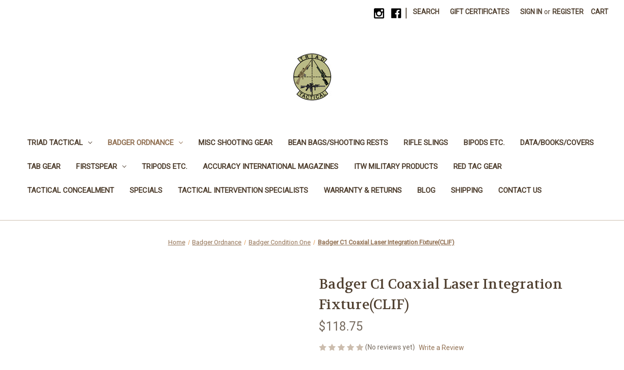

--- FILE ---
content_type: text/html; charset=UTF-8
request_url: https://triadtactical.com/badger-c1-coaxial-laser-integration-fixture-clif/
body_size: 17344
content:


<!DOCTYPE html>
<html class="no-js" lang="en">
    <head>
        <title>Badger C1 Coaxial Laser Integration Fixture(CLIF) - Triad Tactical Inc</title>
        <link rel="dns-prefetch preconnect" href="https://cdn11.bigcommerce.com/s-hf3gqalsdj" crossorigin><link rel="dns-prefetch preconnect" href="https://fonts.googleapis.com/" crossorigin><link rel="dns-prefetch preconnect" href="https://fonts.gstatic.com/" crossorigin>
        <meta property="product:price:amount" content="118.75" /><meta property="product:price:currency" content="USD" /><meta property="og:url" content="https://triadtactical.com/badger-c1-coaxial-laser-integration-fixture-clif/" /><meta property="og:site_name" content="Triad Tactical Inc" /><link rel='canonical' href='https://triadtactical.com/badger-c1-coaxial-laser-integration-fixture-clif/' /><meta name='platform' content='bigcommerce.stencil' /><meta property="og:type" content="product" />
<meta property="og:title" content="Badger C1 Coaxial Laser Integration Fixture(CLIF)" />
<meta property="og:image" content="https://cdn11.bigcommerce.com/s-hf3gqalsdj/products/559/images/1820/c1_long__64584.1608316467.386.513.jpg?c=2" />
<meta property="og:availability" content="oos" />
<meta property="pinterest:richpins" content="enabled" />
        
         

        <link href="https://cdn11.bigcommerce.com/r-098fe5f4938830d40a5d5433badac2d4c1c010f5/img/bc_favicon.ico" rel="shortcut icon">
        <meta name="viewport" content="width=device-width, initial-scale=1">

        <script nonce="">
            document.documentElement.className = document.documentElement.className.replace('no-js', 'js');
        </script>

        <script nonce="">
    function browserSupportsAllFeatures() {
        return window.Promise
            && window.fetch
            && window.URL
            && window.URLSearchParams
            && window.WeakMap
            // object-fit support
            && ('objectFit' in document.documentElement.style);
    }

    function loadScript(src) {
        var js = document.createElement('script');
        js.src = src;
        js.onerror = function () {
            console.error('Failed to load polyfill script ' + src);
        };
        document.head.appendChild(js);
    }

    if (!browserSupportsAllFeatures()) {
        loadScript('https://cdn11.bigcommerce.com/s-hf3gqalsdj/stencil/2164c5a0-cfa8-013e-42c4-42b28f0e6fb6/dist/theme-bundle.polyfills.js');
    }
</script>
        <script nonce="">window.consentManagerTranslations = `{"locale":"en","locales":{"consent_manager.data_collection_warning":"en","consent_manager.accept_all_cookies":"en","consent_manager.gdpr_settings":"en","consent_manager.data_collection_preferences":"en","consent_manager.manage_data_collection_preferences":"en","consent_manager.use_data_by_cookies":"en","consent_manager.data_categories_table":"en","consent_manager.allow":"en","consent_manager.accept":"en","consent_manager.deny":"en","consent_manager.dismiss":"en","consent_manager.reject_all":"en","consent_manager.category":"en","consent_manager.purpose":"en","consent_manager.functional_category":"en","consent_manager.functional_purpose":"en","consent_manager.analytics_category":"en","consent_manager.analytics_purpose":"en","consent_manager.targeting_category":"en","consent_manager.advertising_category":"en","consent_manager.advertising_purpose":"en","consent_manager.essential_category":"en","consent_manager.esential_purpose":"en","consent_manager.yes":"en","consent_manager.no":"en","consent_manager.not_available":"en","consent_manager.cancel":"en","consent_manager.save":"en","consent_manager.back_to_preferences":"en","consent_manager.close_without_changes":"en","consent_manager.unsaved_changes":"en","consent_manager.by_using":"en","consent_manager.agree_on_data_collection":"en","consent_manager.change_preferences":"en","consent_manager.cancel_dialog_title":"en","consent_manager.privacy_policy":"en","consent_manager.allow_category_tracking":"en","consent_manager.disallow_category_tracking":"en"},"translations":{"consent_manager.data_collection_warning":"We use cookies (and other similar technologies) to collect data to improve your shopping experience.","consent_manager.accept_all_cookies":"Accept All Cookies","consent_manager.gdpr_settings":"Settings","consent_manager.data_collection_preferences":"Website Data Collection Preferences","consent_manager.manage_data_collection_preferences":"Manage Website Data Collection Preferences","consent_manager.use_data_by_cookies":" uses data collected by cookies and JavaScript libraries to improve your shopping experience.","consent_manager.data_categories_table":"The table below outlines how we use this data by category. To opt out of a category of data collection, select 'No' and save your preferences.","consent_manager.allow":"Allow","consent_manager.accept":"Accept","consent_manager.deny":"Deny","consent_manager.dismiss":"Dismiss","consent_manager.reject_all":"Reject all","consent_manager.category":"Category","consent_manager.purpose":"Purpose","consent_manager.functional_category":"Functional","consent_manager.functional_purpose":"Enables enhanced functionality, such as videos and live chat. If you do not allow these, then some or all of these functions may not work properly.","consent_manager.analytics_category":"Analytics","consent_manager.analytics_purpose":"Provide statistical information on site usage, e.g., web analytics so we can improve this website over time.","consent_manager.targeting_category":"Targeting","consent_manager.advertising_category":"Advertising","consent_manager.advertising_purpose":"Used to create profiles or personalize content to enhance your shopping experience.","consent_manager.essential_category":"Essential","consent_manager.esential_purpose":"Essential for the site and any requested services to work, but do not perform any additional or secondary function.","consent_manager.yes":"Yes","consent_manager.no":"No","consent_manager.not_available":"N/A","consent_manager.cancel":"Cancel","consent_manager.save":"Save","consent_manager.back_to_preferences":"Back to Preferences","consent_manager.close_without_changes":"You have unsaved changes to your data collection preferences. Are you sure you want to close without saving?","consent_manager.unsaved_changes":"You have unsaved changes","consent_manager.by_using":"By using our website, you're agreeing to our","consent_manager.agree_on_data_collection":"By using our website, you're agreeing to the collection of data as described in our ","consent_manager.change_preferences":"You can change your preferences at any time","consent_manager.cancel_dialog_title":"Are you sure you want to cancel?","consent_manager.privacy_policy":"Privacy Policy","consent_manager.allow_category_tracking":"Allow [CATEGORY_NAME] tracking","consent_manager.disallow_category_tracking":"Disallow [CATEGORY_NAME] tracking"}}`;</script>

        <script nonce="">
            window.lazySizesConfig = window.lazySizesConfig || {};
            window.lazySizesConfig.loadMode = 1;
        </script>
        <script nonce="" async src="https://cdn11.bigcommerce.com/s-hf3gqalsdj/stencil/2164c5a0-cfa8-013e-42c4-42b28f0e6fb6/dist/theme-bundle.head_async.js"></script>
        
        <link href="https://fonts.googleapis.com/css?family=Volkhov:400%7CRoboto:400&display=block" rel="stylesheet">
        
        <script nonce="" async src="https://cdn11.bigcommerce.com/s-hf3gqalsdj/stencil/2164c5a0-cfa8-013e-42c4-42b28f0e6fb6/dist/theme-bundle.font.js"></script>

        <link data-stencil-stylesheet href="https://cdn11.bigcommerce.com/s-hf3gqalsdj/stencil/2164c5a0-cfa8-013e-42c4-42b28f0e6fb6/css/theme-4a225130-d218-013e-c14a-1e6a410aeef2.css" rel="stylesheet">

        
<script src="https://www.google.com/recaptcha/api.js" async defer></script>
<script type="text/javascript">
var BCData = {"product_attributes":{"sku":null,"upc":null,"mpn":null,"gtin":null,"weight":null,"base":true,"image":null,"price":{"without_tax":{"formatted":"$118.75","value":118.75,"currency":"USD"},"tax_label":"KS Sales Tax"},"stock":null,"instock":false,"stock_message":null,"purchasable":true,"purchasing_message":"The selected product combination is currently unavailable.","call_for_price_message":null}};
</script>

<script nonce="">
(function () {
    var xmlHttp = new XMLHttpRequest();

    xmlHttp.open('POST', 'https://bes.gcp.data.bigcommerce.com/nobot');
    xmlHttp.setRequestHeader('Content-Type', 'application/json');
    xmlHttp.send('{"store_id":"1000487270","timezone_offset":"-5.0","timestamp":"2026-01-19T16:12:52.51893600Z","visit_id":"08f0535c-b4c9-4275-968a-918a4e359964","channel_id":1}');
})();
</script>

    </head>
    <body>
        <svg data-src="https://cdn11.bigcommerce.com/s-hf3gqalsdj/stencil/2164c5a0-cfa8-013e-42c4-42b28f0e6fb6/img/icon-sprite.svg" class="icons-svg-sprite"></svg>

        <a href="#main-content" class="skip-to-main-link">Skip to main content</a>
<header class="header" role="banner">
    <a href="#" class="mobileMenu-toggle" data-mobile-menu-toggle="menu">
        <span class="mobileMenu-toggleIcon">Toggle menu</span>
    </a>
    <nav class="navUser">
        

    <ul class="navUser-section navUser-section--alt">
        <li class="navUser-item">
            <a class="navUser-action navUser-item--compare"
               href="/compare"
               data-compare-nav
               aria-label="Compare"
            >
                Compare <span class="countPill countPill--positive countPill--alt"></span>
            </a>
        </li>
            <li class="navUser-item navUser-item--social">
                    <ul class="socialLinks socialLinks--alt">
                <li class="socialLinks-item">
                    <a class="icon icon--instagram"
                    href="https://www.instagram.com/triadtactical/"
                    target="_blank"
                    rel="noopener"
                    title="Instagram"
                    >
                        <span class="aria-description--hidden">Instagram</span>
                        <svg>
                            <use href="#icon-instagram"/>
                        </svg>
                    </a>
                </li>
                <li class="socialLinks-item">
                    <a class="icon icon--facebook"
                    href="https://www.facebook.com/triadtacticalinc/"
                    target="_blank"
                    rel="noopener"
                    title="Facebook"
                    >
                        <span class="aria-description--hidden">Facebook</span>
                        <svg>
                            <use href="#icon-facebook"/>
                        </svg>
                    </a>
                </li>
    </ul>
            </li>
            <li class="navUser-item navUser-item--divider">|</li>
        <li class="navUser-item">
            <button class="navUser-action navUser-action--quickSearch"
               type="button"
               id="quick-search-expand"
               data-search="quickSearch"
               aria-controls="quickSearch"
               aria-label="Search"
            >
                Search
            </button>
        </li>
            <li class="navUser-item">
                <a class="navUser-action"
                   href="/giftcertificates.php"
                   aria-label="Gift Certificates"
                >
                    Gift Certificates
                </a>
            </li>
        <li class="navUser-item navUser-item--account">
                <a class="navUser-action"
                   href="/login.php"
                   aria-label="Sign in"
                >
                    Sign in
                </a>
                    <span class="navUser-or">or</span>
                    <a class="navUser-action"
                       href="/login.php?action&#x3D;create_account"
                       aria-label="Register"
                    >
                        Register
                    </a>
        </li>
        <li class="navUser-item navUser-item--cart">
            <a class="navUser-action"
               data-cart-preview
               data-dropdown="cart-preview-dropdown"
               data-options="align:right"
               href="/cart.php"
               aria-label="Cart with 0 items"
            >
                <span class="navUser-item-cartLabel">Cart</span>
                <span class="countPill cart-quantity"></span>
            </a>

            <div class="dropdown-menu" id="cart-preview-dropdown" data-dropdown-content aria-hidden="true"></div>
        </li>
    </ul>
    <div class="dropdown dropdown--quickSearch" id="quickSearch" aria-hidden="true" data-prevent-quick-search-close>
        <div class="container">
    <form class="form" data-url="/search.php" data-quick-search-form>
        <fieldset class="form-fieldset">
            <div class="form-field">
                <label class="is-srOnly" for="nav-quick-search">Search</label>
                <input class="form-input"
                       data-search-quick
                       name="nav-quick-search"
                       id="nav-quick-search"
                       data-error-message="Search field cannot be empty."
                       placeholder="Search the store"
                       autocomplete="off"
                >
            </div>
        </fieldset>
    </form>
    <section class="quickSearchResults" data-bind="html: results"></section>
    <p role="status"
       aria-live="polite"
       class="aria-description--hidden"
       data-search-aria-message-predefined-text="product results for"
    ></p>
</div>
    </div>
</nav>

        <div class="header-logo header-logo--center">
            <a href="https://triadtactical.com/" class="header-logo__link" data-header-logo-link>
        <div class="header-logo-image-container">
            <img class="header-logo-image"
                 src="https://cdn11.bigcommerce.com/s-hf3gqalsdj/images/stencil/100x100/msm_logosmall_1553362489__68357.original.jpg"
                 srcset="https://cdn11.bigcommerce.com/s-hf3gqalsdj/images/stencil/250x100/msm_logosmall_1553362489__68357.original.jpg"
                 alt="Triad Tactical Inc"
                 title="Triad Tactical Inc">
        </div>
</a>
        </div>
    <div class="navPages-container" id="menu" data-menu>
        <nav class="navPages">
    <div class="navPages-quickSearch">
        <div class="container">
    <form class="form" data-url="/search.php" data-quick-search-form>
        <fieldset class="form-fieldset">
            <div class="form-field">
                <label class="is-srOnly" for="nav-menu-quick-search">Search</label>
                <input class="form-input"
                       data-search-quick
                       name="nav-menu-quick-search"
                       id="nav-menu-quick-search"
                       data-error-message="Search field cannot be empty."
                       placeholder="Search the store"
                       autocomplete="off"
                >
            </div>
        </fieldset>
    </form>
    <section class="quickSearchResults" data-bind="html: results"></section>
    <p role="status"
       aria-live="polite"
       class="aria-description--hidden"
       data-search-aria-message-predefined-text="product results for"
    ></p>
</div>
    </div>
    <ul class="navPages-list">
            <li class="navPages-item">
                <a class="navPages-action has-subMenu"
   href="https://triadtactical.com/triad-tactical/"
   data-collapsible="navPages-27"
>
    Triad Tactical
    <i class="icon navPages-action-moreIcon" aria-hidden="true">
        <svg><use href="#icon-chevron-down" /></svg>
    </i>
</a>
<div class="navPage-subMenu" id="navPages-27" aria-hidden="true" tabindex="-1">
    <ul class="navPage-subMenu-list">
        <li class="navPage-subMenu-item">
            <a class="navPage-subMenu-action navPages-action"
               href="https://triadtactical.com/triad-tactical/"
               aria-label="All Triad Tactical"
            >
                All Triad Tactical
            </a>
        </li>
            <li class="navPage-subMenu-item">
                    <a class="navPage-subMenu-action navPages-action"
                       href="https://triadtactical.com/triad-tactical/all-triad-stock-packs/"
                       aria-label="All Triad Stock Packs™"
                    >
                        All Triad Stock Packs™
                    </a>
            </li>
            <li class="navPage-subMenu-item">
                    <a class="navPage-subMenu-action navPages-action"
                       href="https://triadtactical.com/triad-tactical/all-triad-magazine-pouches/"
                       aria-label="All Triad Magazine Pouches"
                    >
                        All Triad Magazine Pouches
                    </a>
            </li>
    </ul>
</div>
            </li>
            <li class="navPages-item">
                <a class="navPages-action has-subMenu activePage"
   href="https://triadtactical.com/badger-ordnance/"
   data-collapsible="navPages-29"
>
    Badger Ordnance
    <i class="icon navPages-action-moreIcon" aria-hidden="true">
        <svg><use href="#icon-chevron-down" /></svg>
    </i>
</a>
<div class="navPage-subMenu" id="navPages-29" aria-hidden="true" tabindex="-1">
    <ul class="navPage-subMenu-list">
        <li class="navPage-subMenu-item">
            <a class="navPage-subMenu-action navPages-action"
               href="https://triadtactical.com/badger-ordnance/"
               aria-label="All Badger Ordnance"
            >
                All Badger Ordnance
            </a>
        </li>
            <li class="navPage-subMenu-item">
                    <a class="navPage-subMenu-action navPages-action"
                       href="https://triadtactical.com/badger-ordnance/badger-bases/"
                       aria-label="Badger Bases"
                    >
                        Badger Bases
                    </a>
            </li>
            <li class="navPage-subMenu-item">
                    <a class="navPage-subMenu-action navPages-action activePage"
                       href="https://triadtactical.com/badger-ordnance/badger-condition-one/"
                       aria-label="Badger Condition One"
                    >
                        Badger Condition One
                    </a>
            </li>
            <li class="navPage-subMenu-item">
                    <a class="navPage-subMenu-action navPages-action"
                       href="https://triadtactical.com/badger-ordnance/badger-rings/"
                       aria-label="Badger Rings"
                    >
                        Badger Rings
                    </a>
            </li>
            <li class="navPage-subMenu-item">
                    <a class="navPage-subMenu-action navPages-action"
                       href="https://triadtactical.com/badger-ordnance/badger-accessories/"
                       aria-label="Badger Accessories"
                    >
                        Badger Accessories
                    </a>
            </li>
            <li class="navPage-subMenu-item">
                    <a class="navPage-subMenu-action navPages-action"
                       href="https://triadtactical.com/badger-ordnance/badger-tools-gunsmithing/"
                       aria-label="Badger Tools/Gunsmithing"
                    >
                        Badger Tools/Gunsmithing
                    </a>
            </li>
            <li class="navPage-subMenu-item">
                    <a class="navPage-subMenu-action navPages-action"
                       href="https://triadtactical.com/badger-ordnance/badger-swag-apparel/"
                       aria-label="Badger SWAG &amp; Apparel"
                    >
                        Badger SWAG &amp; Apparel
                    </a>
            </li>
    </ul>
</div>
            </li>
            <li class="navPages-item">
                <a class="navPages-action"
   href="https://triadtactical.com/misc-shooting-gear/"
   aria-label="MISC Shooting Gear"
>
    MISC Shooting Gear
</a>
            </li>
            <li class="navPages-item">
                <a class="navPages-action"
   href="https://triadtactical.com/bean-bags-shooting-rests/"
   aria-label="Bean Bags/Shooting Rests"
>
    Bean Bags/Shooting Rests
</a>
            </li>
            <li class="navPages-item">
                <a class="navPages-action"
   href="https://triadtactical.com/rifle-slings/"
   aria-label="Rifle Slings"
>
    Rifle Slings
</a>
            </li>
            <li class="navPages-item">
                <a class="navPages-action"
   href="https://triadtactical.com/bipods-etc/"
   aria-label="Bipods Etc."
>
    Bipods Etc.
</a>
            </li>
            <li class="navPages-item">
                <a class="navPages-action"
   href="https://triadtactical.com/data-books-covers/"
   aria-label="Data/Books/Covers"
>
    Data/Books/Covers
</a>
            </li>
            <li class="navPages-item">
                <a class="navPages-action"
   href="https://triadtactical.com/tab-gear/"
   aria-label="TAB Gear"
>
    TAB Gear
</a>
            </li>
            <li class="navPages-item">
                <a class="navPages-action has-subMenu"
   href="https://triadtactical.com/firstspear/"
   data-collapsible="navPages-26"
>
    FirstSpear
    <i class="icon navPages-action-moreIcon" aria-hidden="true">
        <svg><use href="#icon-chevron-down" /></svg>
    </i>
</a>
<div class="navPage-subMenu" id="navPages-26" aria-hidden="true" tabindex="-1">
    <ul class="navPage-subMenu-list">
        <li class="navPage-subMenu-item">
            <a class="navPage-subMenu-action navPages-action"
               href="https://triadtactical.com/firstspear/"
               aria-label="All FirstSpear"
            >
                All FirstSpear
            </a>
        </li>
            <li class="navPage-subMenu-item">
                    <a class="navPage-subMenu-action navPages-action"
                       href="https://triadtactical.com/firstspear/magazine-ammunition-pouches/"
                       aria-label="Magazine/Ammunition Pouches"
                    >
                        Magazine/Ammunition Pouches
                    </a>
            </li>
            <li class="navPage-subMenu-item">
                    <a class="navPage-subMenu-action navPages-action"
                       href="https://triadtactical.com/misc-molle-pouches/"
                       aria-label="Misc MOLLE Pouches"
                    >
                        Misc MOLLE Pouches
                    </a>
            </li>
            <li class="navPage-subMenu-item">
                    <a class="navPage-subMenu-action navPages-action"
                       href="https://triadtactical.com/firstspear/packs-bags-cases/"
                       aria-label="Packs/Bags/Cases"
                    >
                        Packs/Bags/Cases
                    </a>
            </li>
            <li class="navPage-subMenu-item">
                    <a class="navPage-subMenu-action navPages-action"
                       href="https://triadtactical.com/firstspear/belts-holsters/"
                       aria-label="Belts/Holsters"
                    >
                        Belts/Holsters
                    </a>
            </li>
            <li class="navPage-subMenu-item">
                    <a class="navPage-subMenu-action navPages-action"
                       href="https://triadtactical.com/firstspear/accessories/"
                       aria-label="Accessories"
                    >
                        Accessories
                    </a>
            </li>
    </ul>
</div>
            </li>
            <li class="navPages-item">
                <a class="navPages-action"
   href="https://triadtactical.com/tripods-etc/"
   aria-label="Tripods Etc."
>
    Tripods Etc.
</a>
            </li>
            <li class="navPages-item">
                <a class="navPages-action"
   href="https://triadtactical.com/accuracy-international-magazines/"
   aria-label="Accuracy International Magazines"
>
    Accuracy International Magazines
</a>
            </li>
            <li class="navPages-item">
                <a class="navPages-action"
   href="https://triadtactical.com/itw-military-products/"
   aria-label="ITW Military Products"
>
    ITW Military Products
</a>
            </li>
            <li class="navPages-item">
                <a class="navPages-action"
   href="https://triadtactical.com/red-tac-gear/"
   aria-label="Red Tac Gear"
>
    Red Tac Gear
</a>
            </li>
            <li class="navPages-item">
                <a class="navPages-action"
   href="https://triadtactical.com/tactical-concealment/"
   aria-label="Tactical Concealment"
>
    Tactical Concealment
</a>
            </li>
            <li class="navPages-item">
                <a class="navPages-action"
   href="https://triadtactical.com/specials/"
   aria-label="SPECIALS"
>
    SPECIALS
</a>
            </li>
            <li class="navPages-item">
                <a class="navPages-action"
   href="https://triadtactical.com/tactical-intervention-specialists/"
   aria-label="Tactical Intervention Specialists"
>
    Tactical Intervention Specialists
</a>
            </li>
                 <li class="navPages-item navPages-item-page">
                     <a class="navPages-action"
                        href="https://triadtactical.com/warranty-returns/"
                        aria-label="Warranty &amp; Returns"
                     >
                         Warranty &amp; Returns
                     </a>
                 </li>
                 <li class="navPages-item navPages-item-page">
                     <a class="navPages-action"
                        href="https://triadtactical.com/blog/"
                        aria-label="Blog"
                     >
                         Blog
                     </a>
                 </li>
                 <li class="navPages-item navPages-item-page">
                     <a class="navPages-action"
                        href="https://triadtactical.com/shipping/"
                        aria-label="Shipping"
                     >
                         Shipping
                     </a>
                 </li>
                 <li class="navPages-item navPages-item-page">
                     <a class="navPages-action"
                        href="https://triadtactical.com/contact-us/"
                        aria-label="Contact Us"
                     >
                         Contact Us
                     </a>
                 </li>
    </ul>
    <ul class="navPages-list navPages-list--user">
            <li class="navPages-item">
                <a class="navPages-action"
                   href="/giftcertificates.php"
                   aria-label="Gift Certificates"
                >
                    Gift Certificates
                </a>
            </li>
            <li class="navPages-item">
                <a class="navPages-action"
                   href="/login.php"
                   aria-label="Sign in"
                >
                    Sign in
                </a>
                    or
                    <a class="navPages-action"
                       href="/login.php?action&#x3D;create_account"
                       aria-label="Register"
                    >
                        Register
                    </a>
            </li>
            <li class="navPages-item">
                    <ul class="socialLinks socialLinks--alt">
                <li class="socialLinks-item">
                    <a class="icon icon--instagram"
                    href="https://www.instagram.com/triadtactical/"
                    target="_blank"
                    rel="noopener"
                    title="Instagram"
                    >
                        <span class="aria-description--hidden">Instagram</span>
                        <svg>
                            <use href="#icon-instagram"/>
                        </svg>
                    </a>
                </li>
                <li class="socialLinks-item">
                    <a class="icon icon--facebook"
                    href="https://www.facebook.com/triadtacticalinc/"
                    target="_blank"
                    rel="noopener"
                    title="Facebook"
                    >
                        <span class="aria-description--hidden">Facebook</span>
                        <svg>
                            <use href="#icon-facebook"/>
                        </svg>
                    </a>
                </li>
    </ul>
            </li>
    </ul>
</nav>
    </div>
    <div data-content-region="header_navigation_bottom--global"><div data-layout-id="8a14678b-62b8-4271-b49f-d2aee0a5d80f">       <div data-sub-layout-container="48daa949-8e86-4f1d-81ca-8ad80fc790ca" data-layout-name="Layout">
    <style data-container-styling="48daa949-8e86-4f1d-81ca-8ad80fc790ca">
        [data-sub-layout-container="48daa949-8e86-4f1d-81ca-8ad80fc790ca"] {
            box-sizing: border-box;
            display: flex;
            flex-wrap: wrap;
            z-index: 0;
            position: relative;
            height: ;
            padding-top: 0px;
            padding-right: 0px;
            padding-bottom: 0px;
            padding-left: 0px;
            margin-top: 0px;
            margin-right: 0px;
            margin-bottom: 0px;
            margin-left: 0px;
            border-width: 0px;
            border-style: solid;
            border-color: #333333;
        }

        [data-sub-layout-container="48daa949-8e86-4f1d-81ca-8ad80fc790ca"]:after {
            display: block;
            position: absolute;
            top: 0;
            left: 0;
            bottom: 0;
            right: 0;
            background-size: cover;
            z-index: auto;
        }
    </style>

    <div data-sub-layout="4ec350be-5e79-422d-adba-b063151cddfe">
        <style data-column-styling="4ec350be-5e79-422d-adba-b063151cddfe">
            [data-sub-layout="4ec350be-5e79-422d-adba-b063151cddfe"] {
                display: flex;
                flex-direction: column;
                box-sizing: border-box;
                flex-basis: 100%;
                max-width: 100%;
                z-index: 0;
                position: relative;
                height: ;
                padding-top: 0px;
                padding-right: 10.5px;
                padding-bottom: 0px;
                padding-left: 10.5px;
                margin-top: 0px;
                margin-right: 0px;
                margin-bottom: 0px;
                margin-left: 0px;
                border-width: 0px;
                border-style: solid;
                border-color: #333333;
                justify-content: center;
            }
            [data-sub-layout="4ec350be-5e79-422d-adba-b063151cddfe"]:after {
                display: block;
                position: absolute;
                top: 0;
                left: 0;
                bottom: 0;
                right: 0;
                background-size: cover;
                z-index: auto;
            }
            @media only screen and (max-width: 700px) {
                [data-sub-layout="4ec350be-5e79-422d-adba-b063151cddfe"] {
                    flex-basis: 100%;
                    max-width: 100%;
                }
            }
        </style>
        <div data-widget-id="5d17ac1b-f365-4e2a-8103-7ad005f8acd7" data-placement-id="fd22d8ab-90c4-42b4-b403-053941b232d0" data-placement-status="ACTIVE"><style>
    .sd-simple-text-5d17ac1b-f365-4e2a-8103-7ad005f8acd7 {
      padding-top: 0px;
      padding-right: 0px;
      padding-bottom: 0px;
      padding-left: 0px;

      margin-top: 0px;
      margin-right: 0px;
      margin-bottom: 0px;
      margin-left: 0px;

    }

    .sd-simple-text-5d17ac1b-f365-4e2a-8103-7ad005f8acd7 * {
      margin: 0;
      padding: 0;

        color: rgba(209,67,67,1);
        font-family: inherit;
        font-weight: 500;
        font-size: 28px;
        min-height: 28px;

    }

    .sd-simple-text-5d17ac1b-f365-4e2a-8103-7ad005f8acd7 {
        text-align: center;
    }

    #sd-simple-text-editable-5d17ac1b-f365-4e2a-8103-7ad005f8acd7 {
      min-width: 14px;
      line-height: 1.5;
      display: inline-block;
    }

    #sd-simple-text-editable-5d17ac1b-f365-4e2a-8103-7ad005f8acd7[data-edit-mode="true"]:hover,
    #sd-simple-text-editable-5d17ac1b-f365-4e2a-8103-7ad005f8acd7[data-edit-mode="true"]:active,
    #sd-simple-text-editable-5d17ac1b-f365-4e2a-8103-7ad005f8acd7[data-edit-mode="true"]:focus {
      outline: 1px dashed #3C64F4;
    }

    #sd-simple-text-editable-5d17ac1b-f365-4e2a-8103-7ad005f8acd7 strong,
    #sd-simple-text-editable-5d17ac1b-f365-4e2a-8103-7ad005f8acd7 strong * {
      font-weight: bold;
    }

    #sd-simple-text-editable-5d17ac1b-f365-4e2a-8103-7ad005f8acd7 a {
      color: inherit;
    }

    @supports (color: color-mix(in srgb, #000 50%, #fff 50%)) {
      #sd-simple-text-editable-5d17ac1b-f365-4e2a-8103-7ad005f8acd7 a:hover,
      #sd-simple-text-editable-5d17ac1b-f365-4e2a-8103-7ad005f8acd7 a:active,
      #sd-simple-text-editable-5d17ac1b-f365-4e2a-8103-7ad005f8acd7 a:focus {
        color: color-mix(in srgb, currentColor 68%, white 32%);
      }
    }

    @supports not (color: color-mix(in srgb, #000 50%, #fff 50%)) {
      #sd-simple-text-editable-5d17ac1b-f365-4e2a-8103-7ad005f8acd7 a:hover,
      #sd-simple-text-editable-5d17ac1b-f365-4e2a-8103-7ad005f8acd7 a:active,
      #sd-simple-text-editable-5d17ac1b-f365-4e2a-8103-7ad005f8acd7 a:focus {
        filter: brightness(2);
      }
    }
</style>

<div class="sd-simple-text-5d17ac1b-f365-4e2a-8103-7ad005f8acd7 ">
  <div id="sd-simple-text-editable-5d17ac1b-f365-4e2a-8103-7ad005f8acd7" data-edit-mode="">
    
  </div>
</div>

</div>
    </div>
</div>

       <div data-sub-layout-container="37b5f395-beb6-4b9c-95e9-4ca564063bbd" data-layout-name="Layout">
    <style data-container-styling="37b5f395-beb6-4b9c-95e9-4ca564063bbd">
        [data-sub-layout-container="37b5f395-beb6-4b9c-95e9-4ca564063bbd"] {
            box-sizing: border-box;
            display: flex;
            flex-wrap: wrap;
            z-index: 0;
            position: relative;
            height: ;
            padding-top: 0px;
            padding-right: 0px;
            padding-bottom: 0px;
            padding-left: 0px;
            margin-top: 0px;
            margin-right: 0px;
            margin-bottom: 0px;
            margin-left: 0px;
            border-width: 0px;
            border-style: solid;
            border-color: #333333;
        }

        [data-sub-layout-container="37b5f395-beb6-4b9c-95e9-4ca564063bbd"]:after {
            display: block;
            position: absolute;
            top: 0;
            left: 0;
            bottom: 0;
            right: 0;
            background-size: cover;
            z-index: auto;
        }
    </style>

    <div data-sub-layout="538d05e7-da0d-4941-b094-53c96164e39e">
        <style data-column-styling="538d05e7-da0d-4941-b094-53c96164e39e">
            [data-sub-layout="538d05e7-da0d-4941-b094-53c96164e39e"] {
                display: flex;
                flex-direction: column;
                box-sizing: border-box;
                flex-basis: 100%;
                max-width: 100%;
                z-index: 0;
                position: relative;
                height: ;
                padding-top: 0px;
                padding-right: 10.5px;
                padding-bottom: 0px;
                padding-left: 10.5px;
                margin-top: 0px;
                margin-right: 0px;
                margin-bottom: 0px;
                margin-left: 0px;
                border-width: 0px;
                border-style: solid;
                border-color: #333333;
                justify-content: center;
            }
            [data-sub-layout="538d05e7-da0d-4941-b094-53c96164e39e"]:after {
                display: block;
                position: absolute;
                top: 0;
                left: 0;
                bottom: 0;
                right: 0;
                background-size: cover;
                z-index: auto;
            }
            @media only screen and (max-width: 700px) {
                [data-sub-layout="538d05e7-da0d-4941-b094-53c96164e39e"] {
                    flex-basis: 100%;
                    max-width: 100%;
                }
            }
        </style>
    </div>
</div>

       <div data-sub-layout-container="cd708bde-a311-4184-be59-c53f4b46cde4" data-layout-name="Layout">
    <style data-container-styling="cd708bde-a311-4184-be59-c53f4b46cde4">
        [data-sub-layout-container="cd708bde-a311-4184-be59-c53f4b46cde4"] {
            box-sizing: border-box;
            display: flex;
            flex-wrap: wrap;
            z-index: 0;
            position: relative;
            height: ;
            padding-top: 0px;
            padding-right: 0px;
            padding-bottom: 0px;
            padding-left: 0px;
            margin-top: 0px;
            margin-right: 0px;
            margin-bottom: 0px;
            margin-left: 0px;
            border-width: 0px;
            border-style: solid;
            border-color: #333333;
        }

        [data-sub-layout-container="cd708bde-a311-4184-be59-c53f4b46cde4"]:after {
            display: block;
            position: absolute;
            top: 0;
            left: 0;
            bottom: 0;
            right: 0;
            background-size: cover;
            z-index: auto;
        }
    </style>

    <div data-sub-layout="8fb1b5e1-22c2-474a-9fac-8c2af0dc94f5">
        <style data-column-styling="8fb1b5e1-22c2-474a-9fac-8c2af0dc94f5">
            [data-sub-layout="8fb1b5e1-22c2-474a-9fac-8c2af0dc94f5"] {
                display: flex;
                flex-direction: column;
                box-sizing: border-box;
                flex-basis: 100%;
                max-width: 100%;
                z-index: 0;
                position: relative;
                height: ;
                padding-top: 0px;
                padding-right: 10.5px;
                padding-bottom: 0px;
                padding-left: 10.5px;
                margin-top: 0px;
                margin-right: 0px;
                margin-bottom: 0px;
                margin-left: 0px;
                border-width: 0px;
                border-style: solid;
                border-color: #333333;
                justify-content: center;
            }
            [data-sub-layout="8fb1b5e1-22c2-474a-9fac-8c2af0dc94f5"]:after {
                display: block;
                position: absolute;
                top: 0;
                left: 0;
                bottom: 0;
                right: 0;
                background-size: cover;
                z-index: auto;
            }
            @media only screen and (max-width: 700px) {
                [data-sub-layout="8fb1b5e1-22c2-474a-9fac-8c2af0dc94f5"] {
                    flex-basis: 100%;
                    max-width: 100%;
                }
            }
        </style>
    </div>
</div>

       <div data-sub-layout-container="c049d0eb-8482-4a03-81a7-bf9a74f12fb6" data-layout-name="Layout">
    <style data-container-styling="c049d0eb-8482-4a03-81a7-bf9a74f12fb6">
        [data-sub-layout-container="c049d0eb-8482-4a03-81a7-bf9a74f12fb6"] {
            box-sizing: border-box;
            display: flex;
            flex-wrap: wrap;
            z-index: 0;
            position: relative;
            height: ;
            padding-top: 0px;
            padding-right: 0px;
            padding-bottom: 0px;
            padding-left: 0px;
            margin-top: 0px;
            margin-right: 0px;
            margin-bottom: 0px;
            margin-left: 0px;
            border-width: 0px;
            border-style: solid;
            border-color: #333333;
        }

        [data-sub-layout-container="c049d0eb-8482-4a03-81a7-bf9a74f12fb6"]:after {
            display: block;
            position: absolute;
            top: 0;
            left: 0;
            bottom: 0;
            right: 0;
            background-size: cover;
            z-index: auto;
        }
    </style>

    <div data-sub-layout="2e38c673-737c-44ed-b4f6-34945308f811">
        <style data-column-styling="2e38c673-737c-44ed-b4f6-34945308f811">
            [data-sub-layout="2e38c673-737c-44ed-b4f6-34945308f811"] {
                display: flex;
                flex-direction: column;
                box-sizing: border-box;
                flex-basis: 100%;
                max-width: 100%;
                z-index: 0;
                position: relative;
                height: ;
                padding-top: 0px;
                padding-right: 10.5px;
                padding-bottom: 0px;
                padding-left: 10.5px;
                margin-top: 0px;
                margin-right: 0px;
                margin-bottom: 0px;
                margin-left: 0px;
                border-width: 0px;
                border-style: solid;
                border-color: #333333;
                justify-content: center;
            }
            [data-sub-layout="2e38c673-737c-44ed-b4f6-34945308f811"]:after {
                display: block;
                position: absolute;
                top: 0;
                left: 0;
                bottom: 0;
                right: 0;
                background-size: cover;
                z-index: auto;
            }
            @media only screen and (max-width: 700px) {
                [data-sub-layout="2e38c673-737c-44ed-b4f6-34945308f811"] {
                    flex-basis: 100%;
                    max-width: 100%;
                }
            }
        </style>
    </div>
</div>

</div></div>
</header>
<div data-content-region="header_bottom--global"><div data-layout-id="18bcb5a0-5dcc-424c-8668-0d75f698654a">       <div data-sub-layout-container="4f87c383-81e2-4809-bbd0-0b8c63e7fae7" data-layout-name="Layout">
    <style data-container-styling="4f87c383-81e2-4809-bbd0-0b8c63e7fae7">
        [data-sub-layout-container="4f87c383-81e2-4809-bbd0-0b8c63e7fae7"] {
            box-sizing: border-box;
            display: flex;
            flex-wrap: wrap;
            z-index: 0;
            position: relative;
            height: ;
            padding-top: 0px;
            padding-right: 0px;
            padding-bottom: 0px;
            padding-left: 0px;
            margin-top: 0px;
            margin-right: 0px;
            margin-bottom: 0px;
            margin-left: 0px;
            border-width: 0px;
            border-style: solid;
            border-color: #333333;
        }

        [data-sub-layout-container="4f87c383-81e2-4809-bbd0-0b8c63e7fae7"]:after {
            display: block;
            position: absolute;
            top: 0;
            left: 0;
            bottom: 0;
            right: 0;
            background-size: cover;
            z-index: auto;
        }
    </style>

    <div data-sub-layout="b96244f5-ee81-47e1-8557-7c815a0d10b6">
        <style data-column-styling="b96244f5-ee81-47e1-8557-7c815a0d10b6">
            [data-sub-layout="b96244f5-ee81-47e1-8557-7c815a0d10b6"] {
                display: flex;
                flex-direction: column;
                box-sizing: border-box;
                flex-basis: 100%;
                max-width: 100%;
                z-index: 0;
                position: relative;
                height: ;
                padding-top: 0px;
                padding-right: 10.5px;
                padding-bottom: 0px;
                padding-left: 10.5px;
                margin-top: 0px;
                margin-right: 0px;
                margin-bottom: 0px;
                margin-left: 0px;
                border-width: 0px;
                border-style: solid;
                border-color: #333333;
                justify-content: center;
            }
            [data-sub-layout="b96244f5-ee81-47e1-8557-7c815a0d10b6"]:after {
                display: block;
                position: absolute;
                top: 0;
                left: 0;
                bottom: 0;
                right: 0;
                background-size: cover;
                z-index: auto;
            }
            @media only screen and (max-width: 700px) {
                [data-sub-layout="b96244f5-ee81-47e1-8557-7c815a0d10b6"] {
                    flex-basis: 100%;
                    max-width: 100%;
                }
            }
        </style>
    </div>
</div>

</div></div>
<div data-content-region="header_bottom"></div>
        <div class="body" id="main-content" data-currency-code="USD">
     
    <div class="container">
        
    <nav aria-label="Breadcrumb">
    <ol class="breadcrumbs">
                <li class="breadcrumb ">
                    <a class="breadcrumb-label"
                       href="https://triadtactical.com/"
                       
                    >
                        <span>Home</span>
                    </a>
                </li>
                <li class="breadcrumb ">
                    <a class="breadcrumb-label"
                       href="https://triadtactical.com/badger-ordnance/"
                       
                    >
                        <span>Badger Ordnance</span>
                    </a>
                </li>
                <li class="breadcrumb ">
                    <a class="breadcrumb-label"
                       href="https://triadtactical.com/badger-ordnance/badger-condition-one/"
                       
                    >
                        <span>Badger Condition One</span>
                    </a>
                </li>
                <li class="breadcrumb is-active">
                    <a class="breadcrumb-label"
                       href="https://triadtactical.com/badger-c1-coaxial-laser-integration-fixture-clif/"
                       aria-current="page"
                    >
                        <span>Badger C1 Coaxial Laser Integration Fixture(CLIF)</span>
                    </a>
                </li>
    </ol>
</nav>

<script type="application/ld+json"  nonce="">
{
    "@context": "https://schema.org",
    "@type": "BreadcrumbList",
    "itemListElement":
    [
        {
            "@type": "ListItem",
            "position": 1,
            "item": {
                "@id": "https://triadtactical.com/",
                "name": "Home"
            }
        },
        {
            "@type": "ListItem",
            "position": 2,
            "item": {
                "@id": "https://triadtactical.com/badger-ordnance/",
                "name": "Badger Ordnance"
            }
        },
        {
            "@type": "ListItem",
            "position": 3,
            "item": {
                "@id": "https://triadtactical.com/badger-ordnance/badger-condition-one/",
                "name": "Badger Condition One"
            }
        },
        {
            "@type": "ListItem",
            "position": 4,
            "item": {
                "@id": "https://triadtactical.com/badger-c1-coaxial-laser-integration-fixture-clif/",
                "name": "Badger C1 Coaxial Laser Integration Fixture(CLIF)"
            }
        }
    ]
}
</script>


    <div>
        

<div class="productView"
    data-event-type="product"
    data-entity-id="559"
    data-name="Badger C1 Coaxial Laser Integration Fixture(CLIF)"
    data-product-category="
        Badger Ordnance/Badger Condition One
    "
    data-product-brand=""
    data-product-price="
            118.75
"
    data-product-variant="single-product-option">


    <section class="productView-images" data-image-gallery>
        <span
    data-carousel-content-change-message
    class="aria-description--hidden"
    aria-live="polite" 
    role="status"></span>
        <figure class="productView-image"
                data-image-gallery-main
                data-zoom-image="https://cdn11.bigcommerce.com/s-hf3gqalsdj/images/stencil/1280x1280/products/559/1820/c1_long__64584.1608316467.jpg?c=2"
                >
            <div class="productView-img-container">
                    <a href="https://cdn11.bigcommerce.com/s-hf3gqalsdj/images/stencil/1280x1280/products/559/1820/c1_long__64584.1608316467.jpg?c=2"
                        target="_blank">
                <img src="https://cdn11.bigcommerce.com/s-hf3gqalsdj/images/stencil/500x659/products/559/1820/c1_long__64584.1608316467.jpg?c=2" alt="Badger C1 Coaxial Laser Integration Fixture(CLIF)" title="Badger C1 Coaxial Laser Integration Fixture(CLIF)" data-sizes="auto"
    srcset="https://cdn11.bigcommerce.com/s-hf3gqalsdj/images/stencil/80w/products/559/1820/c1_long__64584.1608316467.jpg?c=2"
data-srcset="https://cdn11.bigcommerce.com/s-hf3gqalsdj/images/stencil/80w/products/559/1820/c1_long__64584.1608316467.jpg?c=2 80w, https://cdn11.bigcommerce.com/s-hf3gqalsdj/images/stencil/160w/products/559/1820/c1_long__64584.1608316467.jpg?c=2 160w, https://cdn11.bigcommerce.com/s-hf3gqalsdj/images/stencil/320w/products/559/1820/c1_long__64584.1608316467.jpg?c=2 320w, https://cdn11.bigcommerce.com/s-hf3gqalsdj/images/stencil/640w/products/559/1820/c1_long__64584.1608316467.jpg?c=2 640w, https://cdn11.bigcommerce.com/s-hf3gqalsdj/images/stencil/960w/products/559/1820/c1_long__64584.1608316467.jpg?c=2 960w, https://cdn11.bigcommerce.com/s-hf3gqalsdj/images/stencil/1280w/products/559/1820/c1_long__64584.1608316467.jpg?c=2 1280w, https://cdn11.bigcommerce.com/s-hf3gqalsdj/images/stencil/1920w/products/559/1820/c1_long__64584.1608316467.jpg?c=2 1920w, https://cdn11.bigcommerce.com/s-hf3gqalsdj/images/stencil/2560w/products/559/1820/c1_long__64584.1608316467.jpg?c=2 2560w"

class="lazyload productView-image--default"

data-main-image />
                    </a>
            </div>
        </figure>
        <ul class="productView-thumbnails">
                <li class="productView-thumbnail">
                    <a
                        class="productView-thumbnail-link"
                        href="https://cdn11.bigcommerce.com/s-hf3gqalsdj/images/stencil/1280x1280/products/559/1820/c1_long__64584.1608316467.jpg?c=2"
                        data-image-gallery-item
                        data-image-gallery-new-image-url="https://cdn11.bigcommerce.com/s-hf3gqalsdj/images/stencil/500x659/products/559/1820/c1_long__64584.1608316467.jpg?c=2"
                        data-image-gallery-new-image-srcset="https://cdn11.bigcommerce.com/s-hf3gqalsdj/images/stencil/80w/products/559/1820/c1_long__64584.1608316467.jpg?c=2 80w, https://cdn11.bigcommerce.com/s-hf3gqalsdj/images/stencil/160w/products/559/1820/c1_long__64584.1608316467.jpg?c=2 160w, https://cdn11.bigcommerce.com/s-hf3gqalsdj/images/stencil/320w/products/559/1820/c1_long__64584.1608316467.jpg?c=2 320w, https://cdn11.bigcommerce.com/s-hf3gqalsdj/images/stencil/640w/products/559/1820/c1_long__64584.1608316467.jpg?c=2 640w, https://cdn11.bigcommerce.com/s-hf3gqalsdj/images/stencil/960w/products/559/1820/c1_long__64584.1608316467.jpg?c=2 960w, https://cdn11.bigcommerce.com/s-hf3gqalsdj/images/stencil/1280w/products/559/1820/c1_long__64584.1608316467.jpg?c=2 1280w, https://cdn11.bigcommerce.com/s-hf3gqalsdj/images/stencil/1920w/products/559/1820/c1_long__64584.1608316467.jpg?c=2 1920w, https://cdn11.bigcommerce.com/s-hf3gqalsdj/images/stencil/2560w/products/559/1820/c1_long__64584.1608316467.jpg?c=2 2560w"
                        data-image-gallery-zoom-image-url="https://cdn11.bigcommerce.com/s-hf3gqalsdj/images/stencil/1280x1280/products/559/1820/c1_long__64584.1608316467.jpg?c=2"
                    >
                    <img src="https://cdn11.bigcommerce.com/s-hf3gqalsdj/images/stencil/50x50/products/559/1820/c1_long__64584.1608316467.jpg?c=2" alt="Badger C1 Coaxial Laser Integration Fixture(CLIF)" title="Badger C1 Coaxial Laser Integration Fixture(CLIF)" data-sizes="auto"
    srcset="https://cdn11.bigcommerce.com/s-hf3gqalsdj/images/stencil/80w/products/559/1820/c1_long__64584.1608316467.jpg?c=2"
data-srcset="https://cdn11.bigcommerce.com/s-hf3gqalsdj/images/stencil/80w/products/559/1820/c1_long__64584.1608316467.jpg?c=2 80w, https://cdn11.bigcommerce.com/s-hf3gqalsdj/images/stencil/160w/products/559/1820/c1_long__64584.1608316467.jpg?c=2 160w, https://cdn11.bigcommerce.com/s-hf3gqalsdj/images/stencil/320w/products/559/1820/c1_long__64584.1608316467.jpg?c=2 320w, https://cdn11.bigcommerce.com/s-hf3gqalsdj/images/stencil/640w/products/559/1820/c1_long__64584.1608316467.jpg?c=2 640w, https://cdn11.bigcommerce.com/s-hf3gqalsdj/images/stencil/960w/products/559/1820/c1_long__64584.1608316467.jpg?c=2 960w, https://cdn11.bigcommerce.com/s-hf3gqalsdj/images/stencil/1280w/products/559/1820/c1_long__64584.1608316467.jpg?c=2 1280w, https://cdn11.bigcommerce.com/s-hf3gqalsdj/images/stencil/1920w/products/559/1820/c1_long__64584.1608316467.jpg?c=2 1920w, https://cdn11.bigcommerce.com/s-hf3gqalsdj/images/stencil/2560w/products/559/1820/c1_long__64584.1608316467.jpg?c=2 2560w"

class="lazyload"

 />
                    </a>
                </li>
                <li class="productView-thumbnail">
                    <a
                        class="productView-thumbnail-link"
                        href="https://cdn11.bigcommerce.com/s-hf3gqalsdj/images/stencil/1280x1280/products/559/1821/CLIF_Short__13391.1608316473.jpg?c=2"
                        data-image-gallery-item
                        data-image-gallery-new-image-url="https://cdn11.bigcommerce.com/s-hf3gqalsdj/images/stencil/500x659/products/559/1821/CLIF_Short__13391.1608316473.jpg?c=2"
                        data-image-gallery-new-image-srcset="https://cdn11.bigcommerce.com/s-hf3gqalsdj/images/stencil/80w/products/559/1821/CLIF_Short__13391.1608316473.jpg?c=2 80w, https://cdn11.bigcommerce.com/s-hf3gqalsdj/images/stencil/160w/products/559/1821/CLIF_Short__13391.1608316473.jpg?c=2 160w, https://cdn11.bigcommerce.com/s-hf3gqalsdj/images/stencil/320w/products/559/1821/CLIF_Short__13391.1608316473.jpg?c=2 320w, https://cdn11.bigcommerce.com/s-hf3gqalsdj/images/stencil/640w/products/559/1821/CLIF_Short__13391.1608316473.jpg?c=2 640w, https://cdn11.bigcommerce.com/s-hf3gqalsdj/images/stencil/960w/products/559/1821/CLIF_Short__13391.1608316473.jpg?c=2 960w, https://cdn11.bigcommerce.com/s-hf3gqalsdj/images/stencil/1280w/products/559/1821/CLIF_Short__13391.1608316473.jpg?c=2 1280w, https://cdn11.bigcommerce.com/s-hf3gqalsdj/images/stencil/1920w/products/559/1821/CLIF_Short__13391.1608316473.jpg?c=2 1920w, https://cdn11.bigcommerce.com/s-hf3gqalsdj/images/stencil/2560w/products/559/1821/CLIF_Short__13391.1608316473.jpg?c=2 2560w"
                        data-image-gallery-zoom-image-url="https://cdn11.bigcommerce.com/s-hf3gqalsdj/images/stencil/1280x1280/products/559/1821/CLIF_Short__13391.1608316473.jpg?c=2"
                    >
                    <img src="https://cdn11.bigcommerce.com/s-hf3gqalsdj/images/stencil/50x50/products/559/1821/CLIF_Short__13391.1608316473.jpg?c=2" alt="Badger C1 Coaxial Laser Integration Fixture(CLIF)" title="Badger C1 Coaxial Laser Integration Fixture(CLIF)" data-sizes="auto"
    srcset="https://cdn11.bigcommerce.com/s-hf3gqalsdj/images/stencil/80w/products/559/1821/CLIF_Short__13391.1608316473.jpg?c=2"
data-srcset="https://cdn11.bigcommerce.com/s-hf3gqalsdj/images/stencil/80w/products/559/1821/CLIF_Short__13391.1608316473.jpg?c=2 80w, https://cdn11.bigcommerce.com/s-hf3gqalsdj/images/stencil/160w/products/559/1821/CLIF_Short__13391.1608316473.jpg?c=2 160w, https://cdn11.bigcommerce.com/s-hf3gqalsdj/images/stencil/320w/products/559/1821/CLIF_Short__13391.1608316473.jpg?c=2 320w, https://cdn11.bigcommerce.com/s-hf3gqalsdj/images/stencil/640w/products/559/1821/CLIF_Short__13391.1608316473.jpg?c=2 640w, https://cdn11.bigcommerce.com/s-hf3gqalsdj/images/stencil/960w/products/559/1821/CLIF_Short__13391.1608316473.jpg?c=2 960w, https://cdn11.bigcommerce.com/s-hf3gqalsdj/images/stencil/1280w/products/559/1821/CLIF_Short__13391.1608316473.jpg?c=2 1280w, https://cdn11.bigcommerce.com/s-hf3gqalsdj/images/stencil/1920w/products/559/1821/CLIF_Short__13391.1608316473.jpg?c=2 1920w, https://cdn11.bigcommerce.com/s-hf3gqalsdj/images/stencil/2560w/products/559/1821/CLIF_Short__13391.1608316473.jpg?c=2 2560w"

class="lazyload"

 />
                    </a>
                </li>
                <li class="productView-thumbnail">
                    <a
                        class="productView-thumbnail-link"
                        href="https://cdn11.bigcommerce.com/s-hf3gqalsdj/images/stencil/1280x1280/products/559/1822/c1_long_black__19749.1608316481.jpg?c=2"
                        data-image-gallery-item
                        data-image-gallery-new-image-url="https://cdn11.bigcommerce.com/s-hf3gqalsdj/images/stencil/500x659/products/559/1822/c1_long_black__19749.1608316481.jpg?c=2"
                        data-image-gallery-new-image-srcset="https://cdn11.bigcommerce.com/s-hf3gqalsdj/images/stencil/80w/products/559/1822/c1_long_black__19749.1608316481.jpg?c=2 80w, https://cdn11.bigcommerce.com/s-hf3gqalsdj/images/stencil/160w/products/559/1822/c1_long_black__19749.1608316481.jpg?c=2 160w, https://cdn11.bigcommerce.com/s-hf3gqalsdj/images/stencil/320w/products/559/1822/c1_long_black__19749.1608316481.jpg?c=2 320w, https://cdn11.bigcommerce.com/s-hf3gqalsdj/images/stencil/640w/products/559/1822/c1_long_black__19749.1608316481.jpg?c=2 640w, https://cdn11.bigcommerce.com/s-hf3gqalsdj/images/stencil/960w/products/559/1822/c1_long_black__19749.1608316481.jpg?c=2 960w, https://cdn11.bigcommerce.com/s-hf3gqalsdj/images/stencil/1280w/products/559/1822/c1_long_black__19749.1608316481.jpg?c=2 1280w, https://cdn11.bigcommerce.com/s-hf3gqalsdj/images/stencil/1920w/products/559/1822/c1_long_black__19749.1608316481.jpg?c=2 1920w, https://cdn11.bigcommerce.com/s-hf3gqalsdj/images/stencil/2560w/products/559/1822/c1_long_black__19749.1608316481.jpg?c=2 2560w"
                        data-image-gallery-zoom-image-url="https://cdn11.bigcommerce.com/s-hf3gqalsdj/images/stencil/1280x1280/products/559/1822/c1_long_black__19749.1608316481.jpg?c=2"
                    >
                    <img src="https://cdn11.bigcommerce.com/s-hf3gqalsdj/images/stencil/50x50/products/559/1822/c1_long_black__19749.1608316481.jpg?c=2" alt="Badger C1 Coaxial Laser Integration Fixture(CLIF)" title="Badger C1 Coaxial Laser Integration Fixture(CLIF)" data-sizes="auto"
    srcset="https://cdn11.bigcommerce.com/s-hf3gqalsdj/images/stencil/80w/products/559/1822/c1_long_black__19749.1608316481.jpg?c=2"
data-srcset="https://cdn11.bigcommerce.com/s-hf3gqalsdj/images/stencil/80w/products/559/1822/c1_long_black__19749.1608316481.jpg?c=2 80w, https://cdn11.bigcommerce.com/s-hf3gqalsdj/images/stencil/160w/products/559/1822/c1_long_black__19749.1608316481.jpg?c=2 160w, https://cdn11.bigcommerce.com/s-hf3gqalsdj/images/stencil/320w/products/559/1822/c1_long_black__19749.1608316481.jpg?c=2 320w, https://cdn11.bigcommerce.com/s-hf3gqalsdj/images/stencil/640w/products/559/1822/c1_long_black__19749.1608316481.jpg?c=2 640w, https://cdn11.bigcommerce.com/s-hf3gqalsdj/images/stencil/960w/products/559/1822/c1_long_black__19749.1608316481.jpg?c=2 960w, https://cdn11.bigcommerce.com/s-hf3gqalsdj/images/stencil/1280w/products/559/1822/c1_long_black__19749.1608316481.jpg?c=2 1280w, https://cdn11.bigcommerce.com/s-hf3gqalsdj/images/stencil/1920w/products/559/1822/c1_long_black__19749.1608316481.jpg?c=2 1920w, https://cdn11.bigcommerce.com/s-hf3gqalsdj/images/stencil/2560w/products/559/1822/c1_long_black__19749.1608316481.jpg?c=2 2560w"

class="lazyload"

 />
                    </a>
                </li>
                <li class="productView-thumbnail">
                    <a
                        class="productView-thumbnail-link"
                        href="https://cdn11.bigcommerce.com/s-hf3gqalsdj/images/stencil/1280x1280/products/559/1823/clif_short_black__55694.1608316484.jpg?c=2"
                        data-image-gallery-item
                        data-image-gallery-new-image-url="https://cdn11.bigcommerce.com/s-hf3gqalsdj/images/stencil/500x659/products/559/1823/clif_short_black__55694.1608316484.jpg?c=2"
                        data-image-gallery-new-image-srcset="https://cdn11.bigcommerce.com/s-hf3gqalsdj/images/stencil/80w/products/559/1823/clif_short_black__55694.1608316484.jpg?c=2 80w, https://cdn11.bigcommerce.com/s-hf3gqalsdj/images/stencil/160w/products/559/1823/clif_short_black__55694.1608316484.jpg?c=2 160w, https://cdn11.bigcommerce.com/s-hf3gqalsdj/images/stencil/320w/products/559/1823/clif_short_black__55694.1608316484.jpg?c=2 320w, https://cdn11.bigcommerce.com/s-hf3gqalsdj/images/stencil/640w/products/559/1823/clif_short_black__55694.1608316484.jpg?c=2 640w, https://cdn11.bigcommerce.com/s-hf3gqalsdj/images/stencil/960w/products/559/1823/clif_short_black__55694.1608316484.jpg?c=2 960w, https://cdn11.bigcommerce.com/s-hf3gqalsdj/images/stencil/1280w/products/559/1823/clif_short_black__55694.1608316484.jpg?c=2 1280w, https://cdn11.bigcommerce.com/s-hf3gqalsdj/images/stencil/1920w/products/559/1823/clif_short_black__55694.1608316484.jpg?c=2 1920w, https://cdn11.bigcommerce.com/s-hf3gqalsdj/images/stencil/2560w/products/559/1823/clif_short_black__55694.1608316484.jpg?c=2 2560w"
                        data-image-gallery-zoom-image-url="https://cdn11.bigcommerce.com/s-hf3gqalsdj/images/stencil/1280x1280/products/559/1823/clif_short_black__55694.1608316484.jpg?c=2"
                    >
                    <img src="https://cdn11.bigcommerce.com/s-hf3gqalsdj/images/stencil/50x50/products/559/1823/clif_short_black__55694.1608316484.jpg?c=2" alt="Badger C1 Coaxial Laser Integration Fixture(CLIF)" title="Badger C1 Coaxial Laser Integration Fixture(CLIF)" data-sizes="auto"
    srcset="https://cdn11.bigcommerce.com/s-hf3gqalsdj/images/stencil/80w/products/559/1823/clif_short_black__55694.1608316484.jpg?c=2"
data-srcset="https://cdn11.bigcommerce.com/s-hf3gqalsdj/images/stencil/80w/products/559/1823/clif_short_black__55694.1608316484.jpg?c=2 80w, https://cdn11.bigcommerce.com/s-hf3gqalsdj/images/stencil/160w/products/559/1823/clif_short_black__55694.1608316484.jpg?c=2 160w, https://cdn11.bigcommerce.com/s-hf3gqalsdj/images/stencil/320w/products/559/1823/clif_short_black__55694.1608316484.jpg?c=2 320w, https://cdn11.bigcommerce.com/s-hf3gqalsdj/images/stencil/640w/products/559/1823/clif_short_black__55694.1608316484.jpg?c=2 640w, https://cdn11.bigcommerce.com/s-hf3gqalsdj/images/stencil/960w/products/559/1823/clif_short_black__55694.1608316484.jpg?c=2 960w, https://cdn11.bigcommerce.com/s-hf3gqalsdj/images/stencil/1280w/products/559/1823/clif_short_black__55694.1608316484.jpg?c=2 1280w, https://cdn11.bigcommerce.com/s-hf3gqalsdj/images/stencil/1920w/products/559/1823/clif_short_black__55694.1608316484.jpg?c=2 1920w, https://cdn11.bigcommerce.com/s-hf3gqalsdj/images/stencil/2560w/products/559/1823/clif_short_black__55694.1608316484.jpg?c=2 2560w"

class="lazyload"

 />
                    </a>
                </li>
        </ul>
    </section>

    <section class="productView-details product-data">
        <div class="productView-product">
            <h1 class="productView-title">Badger C1 Coaxial Laser Integration Fixture(CLIF)</h1>
            <div class="productView-price">
                    
    <div class="price-section price-section--withTax rrp-price--withTax" style="display: none;">
        <span>
                MSRP:
        </span>
        <span data-product-rrp-with-tax class="price price--rrp">
            
        </span>
    </div>
    <div class="price-section price-section--withTax non-sale-price--withTax" style="display: none;">
        <span>
                Was:
        </span>
        <span data-product-non-sale-price-with-tax class="price price--non-sale">
            
        </span>
    </div>
    <div class="price-section price-section--withTax price--withTax" style="display: none;">
        <span class="price-label" >
            
        </span>
        <span class="price-now-label" style="display: none;">
                Now:
        </span>
        <span data-product-price-with-tax class="price"></span>
            <abbr title="Including Tax">(Inc. KS Sales Tax)</abbr>
    </div>
    <div class="price-section price-section--withoutTax rrp-price--withoutTax" style="display: none;">
        <span>
                MSRP:
        </span>
        <span data-product-rrp-price-without-tax class="price price--rrp">
            
        </span>
    </div>
    <div class="price-section price-section--withoutTax non-sale-price--withoutTax" style="display: none;">
        <span>
                Was:
        </span>
        <span data-product-non-sale-price-without-tax class="price price--non-sale">
            
        </span>
    </div>
    <div class="price-section price-section--withoutTax price--withoutTax" >
        <span class="price-label" >
            
        </span>
        <span class="price-now-label" style="display: none;">
                Now:
        </span>
        <span data-product-price-without-tax class="price">$118.75</span>
    </div>
         <div class="price-section price-section--saving price" style="display: none;">
                <span class="price">(You save</span>
                <span data-product-price-saved class="price price--saving">
                    
                </span>
                <span class="price">)</span>
         </div>
            </div>
            <div data-content-region="product_below_price"></div>
            <div class="productView-rating">
                    <span role="img"
      aria-label="Product rating is 0 of 5"
>
            <span class="icon icon--ratingEmpty">
                <svg>
                    <use href="#icon-star" />
                </svg>
            </span>
            <span class="icon icon--ratingEmpty">
                <svg>
                    <use href="#icon-star" />
                </svg>
            </span>
            <span class="icon icon--ratingEmpty">
                <svg>
                    <use href="#icon-star" />
                </svg>
            </span>
            <span class="icon icon--ratingEmpty">
                <svg>
                    <use href="#icon-star" />
                </svg>
            </span>
            <span class="icon icon--ratingEmpty">
                <svg>
                    <use href="#icon-star" />
                </svg>
            </span>
</span>
                        <span>(No reviews yet)</span>
                    <a href="https://triadtactical.com/badger-c1-coaxial-laser-integration-fixture-clif/"
                       class="productView-reviewLink productView-reviewLink--new"
                       data-reveal-id="modal-review-form"
                       role="button"
                    >
                       Write a Review
                    </a>
                        <div id="modal-review-form" class="modal" data-reveal>
    
    
    
    
    
    <div class="modal-header">
        <h2 class="modal-header-title">Write a Review</h2>
        <button class="modal-close"
        type="button"
        title="Close"
        
>
    <span class="aria-description--hidden">Close</span>
    <span aria-hidden="true">&#215;</span>
</button>
    </div>
    <div class="modal-body">
        <div class="writeReview-productDetails">
            <div class="writeReview-productImage-container">
                <img src="https://cdn11.bigcommerce.com/s-hf3gqalsdj/images/stencil/500x659/products/559/1820/c1_long__64584.1608316467.jpg?c=2" alt="Badger C1 Coaxial Laser Integration Fixture(CLIF)" title="Badger C1 Coaxial Laser Integration Fixture(CLIF)" data-sizes="auto"
    srcset="https://cdn11.bigcommerce.com/s-hf3gqalsdj/images/stencil/80w/products/559/1820/c1_long__64584.1608316467.jpg?c=2"
data-srcset="https://cdn11.bigcommerce.com/s-hf3gqalsdj/images/stencil/80w/products/559/1820/c1_long__64584.1608316467.jpg?c=2 80w, https://cdn11.bigcommerce.com/s-hf3gqalsdj/images/stencil/160w/products/559/1820/c1_long__64584.1608316467.jpg?c=2 160w, https://cdn11.bigcommerce.com/s-hf3gqalsdj/images/stencil/320w/products/559/1820/c1_long__64584.1608316467.jpg?c=2 320w, https://cdn11.bigcommerce.com/s-hf3gqalsdj/images/stencil/640w/products/559/1820/c1_long__64584.1608316467.jpg?c=2 640w, https://cdn11.bigcommerce.com/s-hf3gqalsdj/images/stencil/960w/products/559/1820/c1_long__64584.1608316467.jpg?c=2 960w, https://cdn11.bigcommerce.com/s-hf3gqalsdj/images/stencil/1280w/products/559/1820/c1_long__64584.1608316467.jpg?c=2 1280w, https://cdn11.bigcommerce.com/s-hf3gqalsdj/images/stencil/1920w/products/559/1820/c1_long__64584.1608316467.jpg?c=2 1920w, https://cdn11.bigcommerce.com/s-hf3gqalsdj/images/stencil/2560w/products/559/1820/c1_long__64584.1608316467.jpg?c=2 2560w"

class="lazyload"

 />
            </div>
            <h6 class="product-brand"></h6>
            <h5 class="product-title">Badger C1 Coaxial Laser Integration Fixture(CLIF)</h5>
        </div>
        <form class="form writeReview-form" action="/postreview.php" method="post">
            <fieldset class="form-fieldset">
                <div class="form-field">
                    <label class="form-label" for="rating-rate">Rating
                        <small>Required</small>
                    </label>
                    <!-- Stars -->
                    <!-- TODO: Review Stars need to be componentised, both for display and input -->
                    <select id="rating-rate" class="form-select" name="revrating" data-input aria-required="true">
                        <option value="">Select Rating</option>
                                <option value="1">1 star (worst)</option>
                                <option value="2">2 stars</option>
                                <option value="3">3 stars (average)</option>
                                <option value="4">4 stars</option>
                                <option value="5">5 stars (best)</option>
                    </select>
                </div>

                <!-- Name -->
                    <div class="form-field" id="revfromname" data-validation="" >
    <label class="form-label" for="revfromname_input">Name
        <small>Required</small>
    </label>
    <input type="text"
           name="revfromname"
           id="revfromname_input"
           class="form-input"
           data-label="Name"
           data-input
           aria-required="true"
           aria-labelledby="revfromname"
           aria-live="polite"
           
           
           
           
    >
</div>

                    <!-- Email -->
                        <div class="form-field" id="email" data-validation="" >
    <label class="form-label" for="email_input">Email
        <small>Required</small>
    </label>
    <input type="text"
           name="email"
           id="email_input"
           class="form-input"
           data-label="Email"
           data-input
           aria-required="true"
           aria-labelledby="email"
           aria-live="polite"
           
           
           
           
    >
</div>

                <!-- Review Subject -->
                <div class="form-field" id="revtitle" data-validation="" >
    <label class="form-label" for="revtitle_input">Review Subject
        <small>Required</small>
    </label>
    <input type="text"
           name="revtitle"
           id="revtitle_input"
           class="form-input"
           data-label="Review Subject"
           data-input
           aria-required="true"
           aria-labelledby="revtitle"
           aria-live="polite"
           
           
           
           
    >
</div>

                <!-- Comments -->
                <div class="form-field" id="revtext" data-validation="">
    <label class="form-label" for="revtext_input">Comments
            <small>Required</small>
    </label>
    <textarea name="revtext"
              id="revtext_input"
              data-label="Comments"
              rows=""
              aria-required="true"
              aria-labelledby="revtext"
              aria-live="polite"
              data-input
              class="form-input"
              
    ></textarea>
</div>

                <div class="g-recaptcha" data-sitekey="6LcjX0sbAAAAACp92-MNpx66FT4pbIWh-FTDmkkz"></div><br/>

                <div class="form-field">
                    <input type="submit" class="button button--primary"
                           value="Submit Review">
                </div>
                <input type="hidden" name="product_id" value="559">
                <input type="hidden" name="action" value="post_review">
                
            </fieldset>
        </form>
    </div>
</div>
            </div>
            
            <dl class="productView-info">
                <dt class="productView-info-name sku-label" style="display: none;">SKU:</dt>
                <dd class="productView-info-value" data-product-sku></dd>
                <dt class="productView-info-name upc-label" style="display: none;">UPC:</dt>
                <dd class="productView-info-value" data-product-upc></dd>

                    <div class="productView-info-bulkPricing">
                                            </div>

                                </dl>
        </div>
    </section>

    <section class="productView-details product-options">
        <div class="productView-options">
            <form class="form" method="post" action="https://triadtactical.com/cart.php" enctype="multipart/form-data"
                  data-cart-item-add>
                <input type="hidden" name="action" value="add">
                <input type="hidden" name="product_id" value="559"/>
                <div data-product-option-change style="display:none;">
                    
                        <div class="form-field" data-product-attribute="set-radio" role="radiogroup" aria-labelledby="radio-group-label-664">
    <label class="form-label form-label--alternate form-label--inlineSmall" id="radio-group-label-664">
        CLIF SIZE:

        <small>
    (Required)
</small>
    </label>


        <input
            class="form-radio"
            type="radio"
            id="attribute_radio_664_1758"
            name="attribute[664]"
            value="1758"
            required>
        <label data-product-attribute-value="1758" class="form-label" for="attribute_radio_664_1758">SHORT 9 Slot 3.38&quot;</label>
        <input
            class="form-radio"
            type="radio"
            id="attribute_radio_664_1759"
            name="attribute[664]"
            value="1759"
            required>
        <label data-product-attribute-value="1759" class="form-label" for="attribute_radio_664_1759">LONG 12 Slot 4.92&quot;</label>
</div>

                        <div class="form-field" data-product-attribute="set-radio" role="radiogroup" aria-labelledby="radio-group-label-665">
    <label class="form-label form-label--alternate form-label--inlineSmall" id="radio-group-label-665">
        Color:

        <small>
    (Required)
</small>
    </label>


        <input
            class="form-radio"
            type="radio"
            id="attribute_radio_665_1825"
            name="attribute[665]"
            value="1825"
            required>
        <label data-product-attribute-value="1825" class="form-label" for="attribute_radio_665_1825">Tan</label>
        <input
            class="form-radio"
            type="radio"
            id="attribute_radio_665_1826"
            name="attribute[665]"
            value="1826"
            required>
        <label data-product-attribute-value="1826" class="form-label" for="attribute_radio_665_1826">Black</label>
</div>

                </div>
                <div class="form-field form-field--stock u-hiddenVisually">
                    <label class="form-label form-label--alternate">
                        Current Stock:
                        <span data-product-stock></span>
                    </label>
                </div>
                <div id="add-to-cart-wrapper" class="add-to-cart-wrapper" style="display: none">
        
        <div class="form-field form-field--increments">
            <label class="form-label form-label--alternate"
                   for="qty[]">Quantity:</label>
                <div class="form-increment" data-quantity-change>
                    <button class="button button--icon" data-action="dec">
                        <span class="is-srOnly">Decrease Quantity of Badger C1 Coaxial Laser Integration Fixture(CLIF)</span>
                        <i class="icon" aria-hidden="true">
                            <svg>
                                <use href="#icon-keyboard-arrow-down"/>
                            </svg>
                        </i>
                    </button>
                    <input class="form-input form-input--incrementTotal"
                           id="qty[]"
                           name="qty[]"
                           type="tel"
                           value="1"
                           data-quantity-min="0"
                           data-quantity-max="0"
                           min="1"
                           pattern="[0-9]*"
                           aria-live="polite">
                    <button class="button button--icon" data-action="inc">
                        <span class="is-srOnly">Increase Quantity of Badger C1 Coaxial Laser Integration Fixture(CLIF)</span>
                        <i class="icon" aria-hidden="true">
                            <svg>
                                <use href="#icon-keyboard-arrow-up"/>
                            </svg>
                        </i>
                    </button>
                </div>
        </div>

    <div class="alertBox productAttributes-message" style="display:none">
        <div class="alertBox-column alertBox-icon">
            <icon glyph="ic-success" class="icon" aria-hidden="true"><svg xmlns="http://www.w3.org/2000/svg" width="24" height="24" viewBox="0 0 24 24"><path d="M12 2C6.48 2 2 6.48 2 12s4.48 10 10 10 10-4.48 10-10S17.52 2 12 2zm1 15h-2v-2h2v2zm0-4h-2V7h2v6z"></path></svg></icon>
        </div>
        <p class="alertBox-column alertBox-message"></p>
    </div>
        <div class="add-to-cart-buttons ">
            <div class="form-action">
                <input
                        id="form-action-addToCart"
                        data-wait-message="Adding to cart…"
                        class="button button--primary"
                        type="submit"
                        value="Add to Cart"
                >
                <span class="product-status-message aria-description--hidden">Adding to cart… The item has been added</span>
            </div>
                <div class="add-to-cart-wallet-buttons" data-add-to-cart-wallet-buttons>
                                    </div>
        </div>
</div>
            </form>
                <form action="/wishlist.php?action&#x3D;add&amp;product_id&#x3D;559" class="form form-wishlist form-action" data-wishlist-add method="post">
    <a aria-controls="wishlist-dropdown"
       aria-expanded="false"
       class="button dropdown-menu-button"
       data-dropdown="wishlist-dropdown"
       href="#"
    >
        <span>Add to Wish List</span>
        <i aria-hidden="true" class="icon">
            <svg>
                <use href="#icon-chevron-down" />
            </svg>
        </i>
    </a>
    <ul aria-hidden="true" class="dropdown-menu" data-dropdown-content id="wishlist-dropdown">
        <li>
            <input class="button" type="submit" value="Add to My Wish List">
        </li>
        <li>
            <a data-wishlist class="button" href="/wishlist.php?action=addwishlist&product_id=559">Create New Wish List</a>
        </li>
    </ul>
</form>
        </div>
            
    
    <div>
        <ul class="socialLinks">
                <li class="socialLinks-item socialLinks-item--facebook">
                    <a class="socialLinks__link icon icon--facebook"
                       title="Facebook"
                       href="https://facebook.com/sharer/sharer.php?u=https%3A%2F%2Ftriadtactical.com%2Fbadger-c1-coaxial-laser-integration-fixture-clif%2F"
                       target="_blank"
                       rel="noopener"
                       
                    >
                        <span class="aria-description--hidden">Facebook</span>
                        <svg>
                            <use href="#icon-facebook"/>
                        </svg>
                    </a>
                </li>
                <li class="socialLinks-item socialLinks-item--email">
                    <a class="socialLinks__link icon icon--email"
                       title="Email"
                       href="mailto:?subject=Badger%20C1%20Coaxial%20Laser%20Integration%20Fixture(CLIF)%20-%20Triad%20Tactical%20Inc&amp;body=https%3A%2F%2Ftriadtactical.com%2Fbadger-c1-coaxial-laser-integration-fixture-clif%2F"
                       target="_self"
                       rel="noopener"
                       
                    >
                        <span class="aria-description--hidden">Email</span>
                        <svg>
                            <use href="#icon-envelope"/>
                        </svg>
                    </a>
                </li>
                <li class="socialLinks-item socialLinks-item--print">
                    <a class="socialLinks__link icon icon--print"
                       title="Print"
                       onclick="window.print();return false;"
                       
                    >
                        <span class="aria-description--hidden">Print</span>
                        <svg>
                            <use href="#icon-print"/>
                        </svg>
                    </a>
                </li>
                <li class="socialLinks-item socialLinks-item--twitter">
                    <a class="socialLinks__link icon icon--x"
                       href="https://x.com/intent/tweet/?text=Badger%20C1%20Coaxial%20Laser%20Integration%20Fixture(CLIF)%20-%20Triad%20Tactical%20Inc&amp;url=https%3A%2F%2Ftriadtactical.com%2Fbadger-c1-coaxial-laser-integration-fixture-clif%2F"
                       target="_blank"
                       rel="noopener"
                       title="X"
                       
                    >
                        <span class="aria-description--hidden">X</span>
                        <svg>
                            <use href="#icon-x"/>
                        </svg>
                    </a>
                </li>
                <li class="socialLinks-item socialLinks-item--pinterest">
                    <a class="socialLinks__link icon icon--pinterest"
                       title="Pinterest"
                       href="https://pinterest.com/pin/create/button/?url=https%3A%2F%2Ftriadtactical.com%2Fbadger-c1-coaxial-laser-integration-fixture-clif%2F&amp;media=https://cdn11.bigcommerce.com/s-hf3gqalsdj/images/stencil/1280x1280/products/559/1820/c1_long__64584.1608316467.jpg?c=2&amp;description=Badger%20C1%20Coaxial%20Laser%20Integration%20Fixture(CLIF)%20-%20Triad%20Tactical%20Inc"
                       target="_blank"
                       rel="noopener"
                       
                    >
                        <span class="aria-description--hidden">Pinterest</span>
                        <svg>
                            <use href="#icon-pinterest"/>
                        </svg>
                    </a>
                                    </li>
        </ul>
    </div>
    </section>

    <article class="productView-description">
            <ul class="tabs" data-tab>
        <li class="tab is-active">
            <a class="tab-title" href="#tab-description">Description</a>
        </li>
</ul>
<div class="tabs-contents">
        <div class="tab-content is-active" id="tab-description">
            <div id="39059dc1_1647118889" class="powr-popup">&nbsp;</div>
<p>Badger C1 Coaxial Laser Integration Fixture(CLIF)</p>
<p>The CLIF is designed to integrate the next generation of weapons-mounted Laser Range Finders to the Badger C1 series of Unimounts via the C1 Accessory Ring Cap (Sold Separately). The C1 CLIF is designed to be attached/detached without the removal of the C1 Ring cap to maintain zero of the primary optic.<br /><br />BLACK or TAN</p>
<p>The C1 CLIF comes in two variants:<br />Short&nbsp;<span>9 slots Length: 3.38&rdquo; / Height from center of optic: 2.04&rdquo; 1.8 oz.</span></p>
<p><span>Long: 12 slots Length: 4.92&rdquo; / Height from center of optic: 2.29&rdquo; 2.3 oz.</span></p>
<p>&nbsp;</p>
<p>7075 T6 Aluminum<br />Mil Spec Type III Hardcoat Anodized<br /><br /></p>
<p>MADE IN THE USA</p>
        </div>
       <div class="tab-content" id="tab-reviews">
                  </div>
</div>
    </article>
</div>

<div id="previewModal" class="modal modal--large" data-reveal>
    <button class="modal-close"
        type="button"
        title="Close"
        
>
    <span class="aria-description--hidden">Close</span>
    <span aria-hidden="true">&#215;</span>
</button>
    <div class="modal-content" role="dialog" aria-modal="true" aria-labelledby="modal-header-title"></div>
    <div class="loadingOverlay"></div>
</div>

        <div data-content-region="product_below_content"></div>



        <ul class="tabs" data-tab role="tablist">
        <li class="tab is-active" role="presentation">
            <a class="tab-title" href="#tab-related" role="tab" tabindex="0" aria-selected="true" controls="tab-related">Related Products</a>
        </li>
</ul>

<div class="tabs-contents">
    <div role="tabpanel" aria-hidden="false" class="tab-content has-jsContent is-active" id="tab-related">
        <section class="productCarousel"
    data-list-name="Related Products"
    data-slick='{
        "infinite": false,
        "mobileFirst": true,
        "slidesToShow": 2,
        "slidesToScroll": 2,
        "slide": "[data-product-slide]",
        "responsive": [
            {
                "breakpoint": 800,
                "settings": {
                    "slidesToShow": 6,
                    "slidesToScroll": 6
                }
            },
            {
                "breakpoint": 550,
                "settings": {
                    "slidesToShow": 3,
                    "slidesToScroll": 3
                }
            }
        ]
    }'
>
    <div data-product-slide class="productCarousel-slide">
        <article
    class="card
    "
    data-test="card-552"
    data-event-type="list"
    data-entity-id="552"
    data-position="1"
    data-name="Badger C1 J Arm"
    data-product-category="
            Badger Ordnance/Badger Condition One
    "
    data-product-brand=""
    data-product-price="
            57
"
>
    <figure class="card-figure">

        <a href="https://triadtactical.com/badger-c-o-m-m-j-arm/"
           class="card-figure__link"
           aria-label="Badger C1 J Arm, $57.00

"
           data-event-type="product-click"
        >
            <div class="card-img-container">
                <img src="https://cdn11.bigcommerce.com/s-hf3gqalsdj/images/stencil/500x659/products/552/1773/yQDBXmHg__95582.1650483524.png?c=2" alt="Badger C1 J Arm" title="Badger C1 J Arm" data-sizes="auto"
    srcset="https://cdn11.bigcommerce.com/s-hf3gqalsdj/images/stencil/80w/products/552/1773/yQDBXmHg__95582.1650483524.png?c=2"
data-srcset="https://cdn11.bigcommerce.com/s-hf3gqalsdj/images/stencil/80w/products/552/1773/yQDBXmHg__95582.1650483524.png?c=2 80w, https://cdn11.bigcommerce.com/s-hf3gqalsdj/images/stencil/160w/products/552/1773/yQDBXmHg__95582.1650483524.png?c=2 160w, https://cdn11.bigcommerce.com/s-hf3gqalsdj/images/stencil/320w/products/552/1773/yQDBXmHg__95582.1650483524.png?c=2 320w, https://cdn11.bigcommerce.com/s-hf3gqalsdj/images/stencil/640w/products/552/1773/yQDBXmHg__95582.1650483524.png?c=2 640w, https://cdn11.bigcommerce.com/s-hf3gqalsdj/images/stencil/960w/products/552/1773/yQDBXmHg__95582.1650483524.png?c=2 960w, https://cdn11.bigcommerce.com/s-hf3gqalsdj/images/stencil/1280w/products/552/1773/yQDBXmHg__95582.1650483524.png?c=2 1280w, https://cdn11.bigcommerce.com/s-hf3gqalsdj/images/stencil/1920w/products/552/1773/yQDBXmHg__95582.1650483524.png?c=2 1920w, https://cdn11.bigcommerce.com/s-hf3gqalsdj/images/stencil/2560w/products/552/1773/yQDBXmHg__95582.1650483524.png?c=2 2560w"

class="lazyload card-image"

 />
            </div>
        </a>

        <figcaption class="card-figcaption">
            <div class="card-figcaption-body">
                        <button type="button" class="button button--small card-figcaption-button quickview" data-event-type="product-click" data-product-id="552">Quick view</button>
                        <a href="https://triadtactical.com/badger-c-o-m-m-j-arm/" data-event-type="product-click" class="button button--small card-figcaption-button" data-product-id="552">Choose Options</a>
            </div>
        </figcaption>
    </figure>
    <div class="card-body">
        <h3 class="card-title">
            <a aria-label="Badger C1 J Arm, $57.00

"
               href="https://triadtactical.com/badger-c-o-m-m-j-arm/"
               data-event-type="product-click"
            >
                Badger C1 J Arm
            </a>
        </h3>

        <div class="card-text" data-test-info-type="price">
                
    <div class="price-section price-section--withTax rrp-price--withTax" style="display: none;">
        <span>
                MSRP:
        </span>
        <span data-product-rrp-with-tax class="price price--rrp">
            
        </span>
    </div>
    <div class="price-section price-section--withTax non-sale-price--withTax" style="display: none;">
        <span>
                Was:
        </span>
        <span data-product-non-sale-price-with-tax class="price price--non-sale">
            
        </span>
    </div>
    <div class="price-section price-section--withTax price--withTax" style="display: none;">
        <span class="price-label" >
            
        </span>
        <span class="price-now-label" style="display: none;">
                Now:
        </span>
        <span data-product-price-with-tax class="price"></span>
            <abbr title="Including Tax">(Inc. KS Sales Tax)</abbr>
    </div>
    <div class="price-section price-section--withoutTax rrp-price--withoutTax" style="display: none;">
        <span>
                MSRP:
        </span>
        <span data-product-rrp-price-without-tax class="price price--rrp">
            
        </span>
    </div>
    <div class="price-section price-section--withoutTax non-sale-price--withoutTax" style="display: none;">
        <span>
                Was:
        </span>
        <span data-product-non-sale-price-without-tax class="price price--non-sale">
            
        </span>
    </div>
    <div class="price-section price-section--withoutTax price--withoutTax" >
        <span class="price-label" >
            
        </span>
        <span class="price-now-label" style="display: none;">
                Now:
        </span>
        <span data-product-price-without-tax class="price">$57.00</span>
    </div>
        </div>
        <div data-content-region="product_item_below_price"></div>
            </div>
</article>
    </div>
    <div data-product-slide class="productCarousel-slide">
        <article
    class="card
    "
    data-test="card-560"
    data-event-type="list"
    data-entity-id="560"
    data-position="2"
    data-name="Badger C1 12TOP Mount"
    data-product-category="
            Badger Ordnance/Badger Condition One
    "
    data-product-brand=""
    data-product-price="
            38
"
>
    <figure class="card-figure">

        <a href="https://triadtactical.com/badger-c1-12top-mount/"
           class="card-figure__link"
           aria-label="Badger C1 12TOP Mount, $38.00

"
           data-event-type="product-click"
        >
            <div class="card-img-container">
                <img src="https://cdn11.bigcommerce.com/s-hf3gqalsdj/images/stencil/500x659/products/560/1824/700-13b_w_rmr_1__81968.1610739087.jpg?c=2" alt="Badger C1 12TOP Mount" title="Badger C1 12TOP Mount" data-sizes="auto"
    srcset="https://cdn11.bigcommerce.com/s-hf3gqalsdj/images/stencil/80w/products/560/1824/700-13b_w_rmr_1__81968.1610739087.jpg?c=2"
data-srcset="https://cdn11.bigcommerce.com/s-hf3gqalsdj/images/stencil/80w/products/560/1824/700-13b_w_rmr_1__81968.1610739087.jpg?c=2 80w, https://cdn11.bigcommerce.com/s-hf3gqalsdj/images/stencil/160w/products/560/1824/700-13b_w_rmr_1__81968.1610739087.jpg?c=2 160w, https://cdn11.bigcommerce.com/s-hf3gqalsdj/images/stencil/320w/products/560/1824/700-13b_w_rmr_1__81968.1610739087.jpg?c=2 320w, https://cdn11.bigcommerce.com/s-hf3gqalsdj/images/stencil/640w/products/560/1824/700-13b_w_rmr_1__81968.1610739087.jpg?c=2 640w, https://cdn11.bigcommerce.com/s-hf3gqalsdj/images/stencil/960w/products/560/1824/700-13b_w_rmr_1__81968.1610739087.jpg?c=2 960w, https://cdn11.bigcommerce.com/s-hf3gqalsdj/images/stencil/1280w/products/560/1824/700-13b_w_rmr_1__81968.1610739087.jpg?c=2 1280w, https://cdn11.bigcommerce.com/s-hf3gqalsdj/images/stencil/1920w/products/560/1824/700-13b_w_rmr_1__81968.1610739087.jpg?c=2 1920w, https://cdn11.bigcommerce.com/s-hf3gqalsdj/images/stencil/2560w/products/560/1824/700-13b_w_rmr_1__81968.1610739087.jpg?c=2 2560w"

class="lazyload card-image"

 />
            </div>
        </a>

        <figcaption class="card-figcaption">
            <div class="card-figcaption-body">
                        <button type="button" class="button button--small card-figcaption-button quickview" data-event-type="product-click" data-product-id="560">Quick view</button>
                        <a href="https://triadtactical.com/badger-c1-12top-mount/" data-event-type="product-click" class="button button--small card-figcaption-button" data-product-id="560">Choose Options</a>
            </div>
        </figcaption>
    </figure>
    <div class="card-body">
        <h3 class="card-title">
            <a aria-label="Badger C1 12TOP Mount, $38.00

"
               href="https://triadtactical.com/badger-c1-12top-mount/"
               data-event-type="product-click"
            >
                Badger C1 12TOP Mount
            </a>
        </h3>

        <div class="card-text" data-test-info-type="price">
                
    <div class="price-section price-section--withTax rrp-price--withTax" style="display: none;">
        <span>
                MSRP:
        </span>
        <span data-product-rrp-with-tax class="price price--rrp">
            
        </span>
    </div>
    <div class="price-section price-section--withTax non-sale-price--withTax" style="display: none;">
        <span>
                Was:
        </span>
        <span data-product-non-sale-price-with-tax class="price price--non-sale">
            
        </span>
    </div>
    <div class="price-section price-section--withTax price--withTax" style="display: none;">
        <span class="price-label" >
            
        </span>
        <span class="price-now-label" style="display: none;">
                Now:
        </span>
        <span data-product-price-with-tax class="price"></span>
            <abbr title="Including Tax">(Inc. KS Sales Tax)</abbr>
    </div>
    <div class="price-section price-section--withoutTax rrp-price--withoutTax" style="display: none;">
        <span>
                MSRP:
        </span>
        <span data-product-rrp-price-without-tax class="price price--rrp">
            
        </span>
    </div>
    <div class="price-section price-section--withoutTax non-sale-price--withoutTax" style="display: none;">
        <span>
                Was:
        </span>
        <span data-product-non-sale-price-without-tax class="price price--non-sale">
            
        </span>
    </div>
    <div class="price-section price-section--withoutTax price--withoutTax" >
        <span class="price-label" >
            
        </span>
        <span class="price-now-label" style="display: none;">
                Now:
        </span>
        <span data-product-price-without-tax class="price">$38.00</span>
    </div>
        </div>
        <div data-content-region="product_item_below_price"></div>
            </div>
</article>
    </div>
    <div data-product-slide class="productCarousel-slide">
        <article
    class="card
    "
    data-test="card-555"
    data-event-type="list"
    data-entity-id="555"
    data-position="3"
    data-name="Badger C1 ACI Assembly"
    data-product-category="
            Badger Ordnance/Badger Condition One
    "
    data-product-brand=""
    data-product-price="
            225
"
>
    <figure class="card-figure">

        <a href="https://triadtactical.com/badger-c1-aci-assembly/"
           class="card-figure__link"
           aria-label="Badger C1 ACI Assembly, $225.00

"
           data-event-type="product-click"
        >
            <div class="card-img-container">
                <img src="https://cdn11.bigcommerce.com/s-hf3gqalsdj/images/stencil/500x659/products/555/1793/aci_200-20_2_1__44524.1590616729.png?c=2" alt="Badger C1 ACI Assembly" title="Badger C1 ACI Assembly" data-sizes="auto"
    srcset="https://cdn11.bigcommerce.com/s-hf3gqalsdj/images/stencil/80w/products/555/1793/aci_200-20_2_1__44524.1590616729.png?c=2"
data-srcset="https://cdn11.bigcommerce.com/s-hf3gqalsdj/images/stencil/80w/products/555/1793/aci_200-20_2_1__44524.1590616729.png?c=2 80w, https://cdn11.bigcommerce.com/s-hf3gqalsdj/images/stencil/160w/products/555/1793/aci_200-20_2_1__44524.1590616729.png?c=2 160w, https://cdn11.bigcommerce.com/s-hf3gqalsdj/images/stencil/320w/products/555/1793/aci_200-20_2_1__44524.1590616729.png?c=2 320w, https://cdn11.bigcommerce.com/s-hf3gqalsdj/images/stencil/640w/products/555/1793/aci_200-20_2_1__44524.1590616729.png?c=2 640w, https://cdn11.bigcommerce.com/s-hf3gqalsdj/images/stencil/960w/products/555/1793/aci_200-20_2_1__44524.1590616729.png?c=2 960w, https://cdn11.bigcommerce.com/s-hf3gqalsdj/images/stencil/1280w/products/555/1793/aci_200-20_2_1__44524.1590616729.png?c=2 1280w, https://cdn11.bigcommerce.com/s-hf3gqalsdj/images/stencil/1920w/products/555/1793/aci_200-20_2_1__44524.1590616729.png?c=2 1920w, https://cdn11.bigcommerce.com/s-hf3gqalsdj/images/stencil/2560w/products/555/1793/aci_200-20_2_1__44524.1590616729.png?c=2 2560w"

class="lazyload card-image"

 />
            </div>
        </a>

        <figcaption class="card-figcaption">
            <div class="card-figcaption-body">
                        <button type="button" class="button button--small card-figcaption-button quickview" data-event-type="product-click" data-product-id="555">Quick view</button>
                        <a href="https://triadtactical.com/badger-c1-aci-assembly/" data-event-type="product-click" class="button button--small card-figcaption-button" data-product-id="555">Choose Options</a>
            </div>
        </figcaption>
    </figure>
    <div class="card-body">
        <h3 class="card-title">
            <a aria-label="Badger C1 ACI Assembly, $225.00

"
               href="https://triadtactical.com/badger-c1-aci-assembly/"
               data-event-type="product-click"
            >
                Badger C1 ACI Assembly
            </a>
        </h3>

        <div class="card-text" data-test-info-type="price">
                
    <div class="price-section price-section--withTax rrp-price--withTax" style="display: none;">
        <span>
                MSRP:
        </span>
        <span data-product-rrp-with-tax class="price price--rrp">
            
        </span>
    </div>
    <div class="price-section price-section--withTax non-sale-price--withTax" style="display: none;">
        <span>
                Was:
        </span>
        <span data-product-non-sale-price-with-tax class="price price--non-sale">
            
        </span>
    </div>
    <div class="price-section price-section--withTax price--withTax" style="display: none;">
        <span class="price-label" >
            
        </span>
        <span class="price-now-label" style="display: none;">
                Now:
        </span>
        <span data-product-price-with-tax class="price"></span>
            <abbr title="Including Tax">(Inc. KS Sales Tax)</abbr>
    </div>
    <div class="price-section price-section--withoutTax rrp-price--withoutTax" style="display: none;">
        <span>
                MSRP:
        </span>
        <span data-product-rrp-price-without-tax class="price price--rrp">
            
        </span>
    </div>
    <div class="price-section price-section--withoutTax non-sale-price--withoutTax" style="display: none;">
        <span>
                Was:
        </span>
        <span data-product-non-sale-price-without-tax class="price price--non-sale">
            
        </span>
    </div>
    <div class="price-section price-section--withoutTax price--withoutTax" >
        <span class="price-label" >
            
        </span>
        <span class="price-now-label" style="display: none;">
                Now:
        </span>
        <span data-product-price-without-tax class="price">$225.00</span>
    </div>
        </div>
        <div data-content-region="product_item_below_price"></div>
            </div>
</article>
    </div>
    <div data-product-slide class="productCarousel-slide">
        <article
    class="card
    "
    data-test="card-564"
    data-event-type="list"
    data-entity-id="564"
    data-position="4"
    data-name="Badger C1 Safety Shirt"
    data-product-category="
            Badger Ordnance/Badger SWAG &amp; Apparel
    "
    data-product-brand=""
    data-product-price="
            22
"
>
    <figure class="card-figure">

        <a href="https://triadtactical.com/badger-c1-safety-shirt/"
           class="card-figure__link"
           aria-label="Badger C1 Safety Shirt, $22.00

"
           data-event-type="product-click"
        >
            <div class="card-img-container">
                <img src="https://cdn11.bigcommerce.com/s-hf3gqalsdj/images/stencil/500x659/products/564/1833/c1_selector_shirt_2__20764.1614035275.jpg?c=2" alt="Badger C1 Safety Shirt" title="Badger C1 Safety Shirt" data-sizes="auto"
    srcset="https://cdn11.bigcommerce.com/s-hf3gqalsdj/images/stencil/80w/products/564/1833/c1_selector_shirt_2__20764.1614035275.jpg?c=2"
data-srcset="https://cdn11.bigcommerce.com/s-hf3gqalsdj/images/stencil/80w/products/564/1833/c1_selector_shirt_2__20764.1614035275.jpg?c=2 80w, https://cdn11.bigcommerce.com/s-hf3gqalsdj/images/stencil/160w/products/564/1833/c1_selector_shirt_2__20764.1614035275.jpg?c=2 160w, https://cdn11.bigcommerce.com/s-hf3gqalsdj/images/stencil/320w/products/564/1833/c1_selector_shirt_2__20764.1614035275.jpg?c=2 320w, https://cdn11.bigcommerce.com/s-hf3gqalsdj/images/stencil/640w/products/564/1833/c1_selector_shirt_2__20764.1614035275.jpg?c=2 640w, https://cdn11.bigcommerce.com/s-hf3gqalsdj/images/stencil/960w/products/564/1833/c1_selector_shirt_2__20764.1614035275.jpg?c=2 960w, https://cdn11.bigcommerce.com/s-hf3gqalsdj/images/stencil/1280w/products/564/1833/c1_selector_shirt_2__20764.1614035275.jpg?c=2 1280w, https://cdn11.bigcommerce.com/s-hf3gqalsdj/images/stencil/1920w/products/564/1833/c1_selector_shirt_2__20764.1614035275.jpg?c=2 1920w, https://cdn11.bigcommerce.com/s-hf3gqalsdj/images/stencil/2560w/products/564/1833/c1_selector_shirt_2__20764.1614035275.jpg?c=2 2560w"

class="lazyload card-image"

 />
            </div>
        </a>

        <figcaption class="card-figcaption">
            <div class="card-figcaption-body">
                        <button type="button" class="button button--small card-figcaption-button quickview" data-event-type="product-click" data-product-id="564">Quick view</button>
                        <a href="https://triadtactical.com/badger-c1-safety-shirt/" data-event-type="product-click" class="button button--small card-figcaption-button" data-product-id="564">Choose Options</a>
            </div>
        </figcaption>
    </figure>
    <div class="card-body">
        <h3 class="card-title">
            <a aria-label="Badger C1 Safety Shirt, $22.00

"
               href="https://triadtactical.com/badger-c1-safety-shirt/"
               data-event-type="product-click"
            >
                Badger C1 Safety Shirt
            </a>
        </h3>

        <div class="card-text" data-test-info-type="price">
                
    <div class="price-section price-section--withTax rrp-price--withTax" style="display: none;">
        <span>
                MSRP:
        </span>
        <span data-product-rrp-with-tax class="price price--rrp">
            
        </span>
    </div>
    <div class="price-section price-section--withTax non-sale-price--withTax" style="display: none;">
        <span>
                Was:
        </span>
        <span data-product-non-sale-price-with-tax class="price price--non-sale">
            
        </span>
    </div>
    <div class="price-section price-section--withTax price--withTax" style="display: none;">
        <span class="price-label" >
            
        </span>
        <span class="price-now-label" style="display: none;">
                Now:
        </span>
        <span data-product-price-with-tax class="price"></span>
            <abbr title="Including Tax">(Inc. KS Sales Tax)</abbr>
    </div>
    <div class="price-section price-section--withoutTax rrp-price--withoutTax" style="display: none;">
        <span>
                MSRP:
        </span>
        <span data-product-rrp-price-without-tax class="price price--rrp">
            
        </span>
    </div>
    <div class="price-section price-section--withoutTax non-sale-price--withoutTax" style="display: none;">
        <span>
                Was:
        </span>
        <span data-product-non-sale-price-without-tax class="price price--non-sale">
            
        </span>
    </div>
    <div class="price-section price-section--withoutTax price--withoutTax" >
        <span class="price-label" >
            
        </span>
        <span class="price-now-label" style="display: none;">
                Now:
        </span>
        <span data-product-price-without-tax class="price">$22.00</span>
    </div>
        </div>
        <div data-content-region="product_item_below_price"></div>
            </div>
</article>
    </div>
    <div data-product-slide class="productCarousel-slide">
        <article
    class="card
    "
    data-test="card-549"
    data-event-type="list"
    data-entity-id="549"
    data-position="5"
    data-name="Badger C1 Modular Mount"
    data-product-category="
            Badger Ordnance/Badger Condition One
    "
    data-product-brand=""
    data-product-price="
            302.1
"
>
    <figure class="card-figure">

        <a href="https://triadtactical.com/badger-c1-modular-mount/"
           class="card-figure__link"
           aria-label="Badger C1 Modular Mount, $302.10

"
           data-event-type="product-click"
        >
            <div class="card-img-container">
                <img src="https://cdn11.bigcommerce.com/s-hf3gqalsdj/images/stencil/500x659/products/549/1784/i3CP_uIo__32026.1570293124.png?c=2" alt="Badger C1 Modular Mount" title="Badger C1 Modular Mount" data-sizes="auto"
    srcset="https://cdn11.bigcommerce.com/s-hf3gqalsdj/images/stencil/80w/products/549/1784/i3CP_uIo__32026.1570293124.png?c=2"
data-srcset="https://cdn11.bigcommerce.com/s-hf3gqalsdj/images/stencil/80w/products/549/1784/i3CP_uIo__32026.1570293124.png?c=2 80w, https://cdn11.bigcommerce.com/s-hf3gqalsdj/images/stencil/160w/products/549/1784/i3CP_uIo__32026.1570293124.png?c=2 160w, https://cdn11.bigcommerce.com/s-hf3gqalsdj/images/stencil/320w/products/549/1784/i3CP_uIo__32026.1570293124.png?c=2 320w, https://cdn11.bigcommerce.com/s-hf3gqalsdj/images/stencil/640w/products/549/1784/i3CP_uIo__32026.1570293124.png?c=2 640w, https://cdn11.bigcommerce.com/s-hf3gqalsdj/images/stencil/960w/products/549/1784/i3CP_uIo__32026.1570293124.png?c=2 960w, https://cdn11.bigcommerce.com/s-hf3gqalsdj/images/stencil/1280w/products/549/1784/i3CP_uIo__32026.1570293124.png?c=2 1280w, https://cdn11.bigcommerce.com/s-hf3gqalsdj/images/stencil/1920w/products/549/1784/i3CP_uIo__32026.1570293124.png?c=2 1920w, https://cdn11.bigcommerce.com/s-hf3gqalsdj/images/stencil/2560w/products/549/1784/i3CP_uIo__32026.1570293124.png?c=2 2560w"

class="lazyload card-image"

 />
            </div>
        </a>

        <figcaption class="card-figcaption">
            <div class="card-figcaption-body">
                        <button type="button" class="button button--small card-figcaption-button quickview" data-event-type="product-click" data-product-id="549">Quick view</button>
                        <a href="https://triadtactical.com/badger-c1-modular-mount/" data-event-type="product-click" class="button button--small card-figcaption-button" data-product-id="549">Choose Options</a>
            </div>
        </figcaption>
    </figure>
    <div class="card-body">
        <h3 class="card-title">
            <a aria-label="Badger C1 Modular Mount, $302.10

"
               href="https://triadtactical.com/badger-c1-modular-mount/"
               data-event-type="product-click"
            >
                Badger C1 Modular Mount
            </a>
        </h3>

        <div class="card-text" data-test-info-type="price">
                
    <div class="price-section price-section--withTax rrp-price--withTax" style="display: none;">
        <span>
                MSRP:
        </span>
        <span data-product-rrp-with-tax class="price price--rrp">
            
        </span>
    </div>
    <div class="price-section price-section--withTax non-sale-price--withTax" style="display: none;">
        <span>
                Was:
        </span>
        <span data-product-non-sale-price-with-tax class="price price--non-sale">
            
        </span>
    </div>
    <div class="price-section price-section--withTax price--withTax" style="display: none;">
        <span class="price-label" >
            
        </span>
        <span class="price-now-label" style="display: none;">
                Now:
        </span>
        <span data-product-price-with-tax class="price"></span>
            <abbr title="Including Tax">(Inc. KS Sales Tax)</abbr>
    </div>
    <div class="price-section price-section--withoutTax rrp-price--withoutTax" style="display: none;">
        <span>
                MSRP:
        </span>
        <span data-product-rrp-price-without-tax class="price price--rrp">
            
        </span>
    </div>
    <div class="price-section price-section--withoutTax non-sale-price--withoutTax" style="display: none;">
        <span>
                Was:
        </span>
        <span data-product-non-sale-price-without-tax class="price price--non-sale">
            
        </span>
    </div>
    <div class="price-section price-section--withoutTax price--withoutTax" >
        <span class="price-label" >
            
        </span>
        <span class="price-now-label" style="display: none;">
                Now:
        </span>
        <span data-product-price-without-tax class="price">$302.10</span>
    </div>
        </div>
        <div data-content-region="product_item_below_price"></div>
            </div>
</article>
    </div>
        <span
    data-carousel-content-change-message
    class="aria-description--hidden"
    aria-live="polite" 
    role="status"></span>
</section>
    </div>

</div>
    </div>

    <script type="application/ld+json">
    {
        "@context": "https://schema.org/",
        "@type": "Product",
        "name": "Badger C1 Coaxial Laser Integration Fixture(CLIF)",
        
        
        
        "url" : "https://triadtactical.com/badger-c1-coaxial-laser-integration-fixture-clif/",
        "description": "&nbsp;\r\nBadger C1 Coaxial Laser Integration Fixture(CLIF)\r\nThe CLIF is designed to integrate the next generation of weapons-mounted Laser Range Finders to the Badger C1 series of Unimounts via the C1 Accessory Ring Cap (Sold Separately). The C1 CLIF is designed to be attached/detached without the removal of the C1 Ring cap to maintain zero of the primary optic.BLACK or TAN\r\nThe C1 CLIF comes in two variants:Short&nbsp;9 slots Length: 3.38&rdquo; / Height from center of optic: 2.04&rdquo; 1.8 oz.\r\nLong: 12 slots Length: 4.92&rdquo; / Height from center of optic: 2.29&rdquo; 2.3 oz.\r\n&nbsp;\r\n7075 T6 AluminumMil Spec Type III Hardcoat Anodized\r\nMADE IN THE USA",
        "image": "https://cdn11.bigcommerce.com/s-hf3gqalsdj/images/stencil/1280x1280/products/559/1820/c1_long__64584.1608316467.jpg?c=2",
        "offers": {
            "@type": "Offer",
            "priceCurrency": "USD",
            "price": "118.75",
            "itemCondition" : "https://schema.org/NewCondition",
            "availability" : "https://schema.org/OutOfStock",
            "url" : "https://triadtactical.com/badger-c1-coaxial-laser-integration-fixture-clif/",
            "priceValidUntil": "2027-01-19"
        }
    }
</script>

    </div>
    <div id="modal" class="modal" data-reveal data-prevent-quick-search-close>
    <button class="modal-close"
        type="button"
        title="Close"
        
>
    <span class="aria-description--hidden">Close</span>
    <span aria-hidden="true">&#215;</span>
</button>
    <div id="modal-content" class="modal-content"></div>
    <div class="loadingOverlay"></div>
</div>
    <div id="alert-modal" class="modal modal--alert modal--small" data-reveal data-prevent-quick-search-close>
    <div class="alert-icon error-icon">
        <span class="icon-content">
            <span class="line line-left"></span>
            <span class="line line-right"></span>
        </span>
    </div>

    <div class="alert-icon warning-icon">
        <div class="icon-content">!</div>
    </div>

    <div class="modal-content"></div>

    <div class="button-container">
        <button type="button" class="confirm button" data-reveal-close>OK</button>
        <button type="button" class="cancel button" data-reveal-close>Cancel</button>
    </div>
</div>
</div>
        <footer class="footer" role="contentinfo">
    <h2 class="footer-title-sr-only">Footer Start</h2>
    <div class="container">
        <section class="footer-info">
            <article class="footer-info-col footer-info-col--small" data-section-type="footer-webPages">
                <h3 class="footer-info-heading">Navigate</h3>
                <ul class="footer-info-list">
                        <li>
                            <a href="https://triadtactical.com/warranty-returns/">Warranty &amp; Returns</a>
                        </li>
                        <li>
                            <a href="https://triadtactical.com/blog/">Blog</a>
                        </li>
                        <li>
                            <a href="https://triadtactical.com/shipping/">Shipping</a>
                        </li>
                        <li>
                            <a href="https://triadtactical.com/contact-us/">Contact Us</a>
                        </li>
                    <li>
                        <a href="/sitemap.php">Sitemap</a>
                    </li>
                </ul>
            </article>

            <article class="footer-info-col footer-info-col--small" data-section-type="footer-categories">
                <h3 class="footer-info-heading">Categories</h3>
                <ul class="footer-info-list">
                        <li>
                            <a href="https://triadtactical.com/triad-tactical/">Triad Tactical</a>
                        </li>
                        <li>
                            <a href="https://triadtactical.com/badger-ordnance/">Badger Ordnance</a>
                        </li>
                        <li>
                            <a href="https://triadtactical.com/misc-shooting-gear/">MISC Shooting Gear</a>
                        </li>
                        <li>
                            <a href="https://triadtactical.com/bean-bags-shooting-rests/">Bean Bags/Shooting Rests</a>
                        </li>
                        <li>
                            <a href="https://triadtactical.com/rifle-slings/">Rifle Slings</a>
                        </li>
                        <li>
                            <a href="https://triadtactical.com/bipods-etc/">Bipods Etc.</a>
                        </li>
                        <li>
                            <a href="https://triadtactical.com/data-books-covers/">Data/Books/Covers</a>
                        </li>
                        <li>
                            <a href="https://triadtactical.com/tab-gear/">TAB Gear</a>
                        </li>
                        <li>
                            <a href="https://triadtactical.com/firstspear/">FirstSpear</a>
                        </li>
                        <li>
                            <a href="https://triadtactical.com/tripods-etc/">Tripods Etc.</a>
                        </li>
                        <li>
                            <a href="https://triadtactical.com/accuracy-international-magazines/">Accuracy International Magazines</a>
                        </li>
                        <li>
                            <a href="https://triadtactical.com/itw-military-products/">ITW Military Products</a>
                        </li>
                        <li>
                            <a href="https://triadtactical.com/red-tac-gear/">Red Tac Gear</a>
                        </li>
                        <li>
                            <a href="https://triadtactical.com/tactical-concealment/">Tactical Concealment</a>
                        </li>
                        <li>
                            <a href="https://triadtactical.com/specials/">SPECIALS</a>
                        </li>
                        <li>
                            <a href="https://triadtactical.com/tactical-intervention-specialists/">Tactical Intervention Specialists</a>
                        </li>
                </ul>
            </article>

            <article class="footer-info-col footer-info-col--small" data-section-type="footer-brands">
                <h3 class="footer-info-heading">Popular Brands</h3>
                <ul class="footer-info-list">
                        <li>
                            <a href="https://triadtactical.com/badger-ordnance-1/">Badger Ordnance</a>
                        </li>
                        <li>
                            <a href="https://triadtactical.com/triad-tactical-1/">Triad Tactical</a>
                        </li>
                        <li>
                            <a href="https://triadtactical.com/firstspear-1/">FirstSpear</a>
                        </li>
                        <li>
                            <a href="https://triadtactical.com/accu-shot/">Accu-Shot</a>
                        </li>
                        <li>
                            <a href="https://triadtactical.com/shadowtech/">ShadowTech</a>
                        </li>
                        <li>
                            <a href="https://triadtactical.com/tactical-intervention-specialists-1/">Tactical Intervention Specialists</a>
                        </li>
                        <li>
                            <a href="https://triadtactical.com/accuracy-international/">Accuracy International</a>
                        </li>
                        <li>
                            <a href="https://triadtactical.com/harris-engineering/">Harris Engineering</a>
                        </li>
                        <li>
                            <a href="https://triadtactical.com/itw/">ITW</a>
                        </li>
                        <li>
                            <a href="https://triadtactical.com/red-tac-gear-1/">Red Tac Gear</a>
                        </li>
                    <li><a href="https://triadtactical.com/brands/">View All</a></li>
                </ul>
            </article>

            <article class="footer-info-col footer-info-col--small" data-section-type="storeInfo">
                <h3 class="footer-info-heading">Info</h3>
                <address>Triad Tactical Inc<br>
PO Box 217 <br>
Linwood, KS 66052</address>
                    <strong>Call us at 913-669-8553</strong>
            </article>

            <article class="footer-info-col" data-section-type="newsletterSubscription">
                    <h3 class="footer-info-heading">Subscribe to our newsletter</h3>
<p>Get the latest updates on new products and upcoming sales</p>

<form class="form" action="/subscribe.php" method="post">
    <fieldset class="form-fieldset">
        <input type="hidden" name="action" value="subscribe">
        <input type="hidden" name="nl_first_name" value="bc">
        <input type="hidden" name="check" value="1">
        <div class="form-field">
            <label class="form-label is-srOnly" for="nl_email">Email Address</label>
            <div class="form-prefixPostfix wrap">
                <input class="form-input"
                       id="nl_email"
                       name="nl_email"
                       type="email"
                       value=""
                       placeholder="Your email address"
                       aria-describedby="alertBox-message-text"
                       aria-required="true"
                       autocomplete="email"
                       required
                >
                <input class="button button--primary form-prefixPostfix-button--postfix"
                       type="submit"
                       value="Subscribe"
                >
            </div>
        </div>
    </fieldset>
</form>
                            </article>
        </section>
            <div class="footer-copyright">
                <p class="powered-by">&copy; 2026 Triad Tactical Inc </p>
            </div>
    </div>
    <div data-content-region="ssl_site_seal--global"></div>
</footer>

        <script nonce="">window.__webpack_public_path__ = "https://cdn11.bigcommerce.com/s-hf3gqalsdj/stencil/2164c5a0-cfa8-013e-42c4-42b28f0e6fb6/dist/";</script>
        <script nonce="">
            function onThemeBundleMain() {
                window.stencilBootstrap("product", "{\"productId\":559,\"zoomSize\":\"1280x1280\",\"productSize\":\"500x659\",\"genericError\":\"Oops! Something went wrong.\",\"urls\":{\"home\":\"https://triadtactical.com/\",\"account\":{\"index\":\"/account.php\",\"orders\":{\"all\":\"/account.php?action=order_status\",\"completed\":\"/account.php?action=view_orders\",\"save_new_return\":\"/account.php?action=save_new_return\"},\"update_action\":\"/account.php?action=update_account\",\"returns\":\"/account.php?action=view_returns\",\"addresses\":\"/account.php?action=address_book\",\"inbox\":\"/account.php?action=inbox\",\"send_message\":\"/account.php?action=send_message\",\"add_address\":\"/account.php?action=add_shipping_address\",\"wishlists\":{\"all\":\"/wishlist.php\",\"add\":\"/wishlist.php?action=addwishlist\",\"edit\":\"/wishlist.php?action=editwishlist\",\"delete\":\"/wishlist.php?action=deletewishlist\"},\"details\":\"/account.php?action=account_details\",\"recent_items\":\"/account.php?action=recent_items\"},\"brands\":\"https://triadtactical.com/brands/\",\"gift_certificate\":{\"purchase\":\"/giftcertificates.php\",\"redeem\":\"/giftcertificates.php?action=redeem\",\"balance\":\"/giftcertificates.php?action=balance\"},\"auth\":{\"login\":\"/login.php\",\"check_login\":\"/login.php?action=check_login\",\"create_account\":\"/login.php?action=create_account\",\"save_new_account\":\"/login.php?action=save_new_account\",\"forgot_password\":\"/login.php?action=reset_password\",\"send_password_email\":\"/login.php?action=send_password_email\",\"save_new_password\":\"/login.php?action=save_new_password\",\"logout\":\"/login.php?action=logout\"},\"product\":{\"post_review\":\"/postreview.php\"},\"cart\":\"/cart.php\",\"checkout\":{\"single_address\":\"/checkout\",\"multiple_address\":\"/checkout.php?action=multiple\"},\"rss\":{\"products\":[]},\"contact_us_submit\":\"/pages.php?action=sendContactForm\",\"search\":\"/search.php\",\"compare\":\"/compare\",\"sitemap\":\"/sitemap.php\",\"subscribe\":{\"action\":\"/subscribe.php\"}},\"secureBaseUrl\":\"https://triadtactical.com\",\"cartId\":null,\"template\":\"pages/product\",\"validationDictionaryJSON\":\"{\\\"locale\\\":\\\"en\\\",\\\"locales\\\":{\\\"validation_messages.valid_email\\\":\\\"en\\\",\\\"validation_messages.password\\\":\\\"en\\\",\\\"validation_messages.password_match\\\":\\\"en\\\",\\\"validation_messages.invalid_password\\\":\\\"en\\\",\\\"validation_messages.field_not_blank\\\":\\\"en\\\",\\\"validation_messages.certificate_amount\\\":\\\"en\\\",\\\"validation_messages.certificate_amount_range\\\":\\\"en\\\",\\\"validation_messages.price_min_evaluation\\\":\\\"en\\\",\\\"validation_messages.price_max_evaluation\\\":\\\"en\\\",\\\"validation_messages.price_min_not_entered\\\":\\\"en\\\",\\\"validation_messages.price_max_not_entered\\\":\\\"en\\\",\\\"validation_messages.price_invalid_value\\\":\\\"en\\\",\\\"validation_messages.invalid_gift_certificate\\\":\\\"en\\\"},\\\"translations\\\":{\\\"validation_messages.valid_email\\\":\\\"You must enter a valid email.\\\",\\\"validation_messages.password\\\":\\\"You must enter a password.\\\",\\\"validation_messages.password_match\\\":\\\"Your passwords do not match.\\\",\\\"validation_messages.invalid_password\\\":\\\"Passwords must be at least 7 characters and contain both alphabetic and numeric characters.\\\",\\\"validation_messages.field_not_blank\\\":\\\" field cannot be blank.\\\",\\\"validation_messages.certificate_amount\\\":\\\"You must enter a gift certificate amount.\\\",\\\"validation_messages.certificate_amount_range\\\":\\\"You must enter a certificate amount between [MIN] and [MAX]\\\",\\\"validation_messages.price_min_evaluation\\\":\\\"Min. price must be less than max. price.\\\",\\\"validation_messages.price_max_evaluation\\\":\\\"Min. price must be less than max. price.\\\",\\\"validation_messages.price_min_not_entered\\\":\\\"Min. price is required.\\\",\\\"validation_messages.price_max_not_entered\\\":\\\"Max. price is required.\\\",\\\"validation_messages.price_invalid_value\\\":\\\"Input must be greater than 0.\\\",\\\"validation_messages.invalid_gift_certificate\\\":\\\"Please enter your valid certificate code.\\\"}}\",\"validationFallbackDictionaryJSON\":\"{\\\"locale\\\":\\\"en\\\",\\\"locales\\\":{\\\"validation_fallback_messages.valid_email\\\":\\\"en\\\",\\\"validation_fallback_messages.password\\\":\\\"en\\\",\\\"validation_fallback_messages.password_match\\\":\\\"en\\\",\\\"validation_fallback_messages.invalid_password\\\":\\\"en\\\",\\\"validation_fallback_messages.field_not_blank\\\":\\\"en\\\",\\\"validation_fallback_messages.certificate_amount\\\":\\\"en\\\",\\\"validation_fallback_messages.certificate_amount_range\\\":\\\"en\\\",\\\"validation_fallback_messages.price_min_evaluation\\\":\\\"en\\\",\\\"validation_fallback_messages.price_max_evaluation\\\":\\\"en\\\",\\\"validation_fallback_messages.price_min_not_entered\\\":\\\"en\\\",\\\"validation_fallback_messages.price_max_not_entered\\\":\\\"en\\\",\\\"validation_fallback_messages.price_invalid_value\\\":\\\"en\\\",\\\"validation_fallback_messages.invalid_gift_certificate\\\":\\\"en\\\"},\\\"translations\\\":{\\\"validation_fallback_messages.valid_email\\\":\\\"You must enter a valid email.\\\",\\\"validation_fallback_messages.password\\\":\\\"You must enter a password.\\\",\\\"validation_fallback_messages.password_match\\\":\\\"Your passwords do not match.\\\",\\\"validation_fallback_messages.invalid_password\\\":\\\"Passwords must be at least 7 characters and contain both alphabetic and numeric characters.\\\",\\\"validation_fallback_messages.field_not_blank\\\":\\\" field cannot be blank.\\\",\\\"validation_fallback_messages.certificate_amount\\\":\\\"You must enter a gift certificate amount.\\\",\\\"validation_fallback_messages.certificate_amount_range\\\":\\\"You must enter a certificate amount between [MIN] and [MAX]\\\",\\\"validation_fallback_messages.price_min_evaluation\\\":\\\"Min. price must be less than max. price.\\\",\\\"validation_fallback_messages.price_max_evaluation\\\":\\\"Min. price must be less than max. price.\\\",\\\"validation_fallback_messages.price_min_not_entered\\\":\\\"Min. price is required.\\\",\\\"validation_fallback_messages.price_max_not_entered\\\":\\\"Max. price is required.\\\",\\\"validation_fallback_messages.price_invalid_value\\\":\\\"Input must be greater than 0.\\\",\\\"validation_fallback_messages.invalid_gift_certificate\\\":\\\"Please enter your valid certificate code.\\\"}}\",\"validationDefaultDictionaryJSON\":\"{\\\"locale\\\":\\\"en\\\",\\\"locales\\\":{\\\"validation_default_messages.valid_email\\\":\\\"en\\\",\\\"validation_default_messages.password\\\":\\\"en\\\",\\\"validation_default_messages.password_match\\\":\\\"en\\\",\\\"validation_default_messages.invalid_password\\\":\\\"en\\\",\\\"validation_default_messages.field_not_blank\\\":\\\"en\\\",\\\"validation_default_messages.certificate_amount\\\":\\\"en\\\",\\\"validation_default_messages.certificate_amount_range\\\":\\\"en\\\",\\\"validation_default_messages.price_min_evaluation\\\":\\\"en\\\",\\\"validation_default_messages.price_max_evaluation\\\":\\\"en\\\",\\\"validation_default_messages.price_min_not_entered\\\":\\\"en\\\",\\\"validation_default_messages.price_max_not_entered\\\":\\\"en\\\",\\\"validation_default_messages.price_invalid_value\\\":\\\"en\\\",\\\"validation_default_messages.invalid_gift_certificate\\\":\\\"en\\\"},\\\"translations\\\":{\\\"validation_default_messages.valid_email\\\":\\\"You must enter a valid email.\\\",\\\"validation_default_messages.password\\\":\\\"You must enter a password.\\\",\\\"validation_default_messages.password_match\\\":\\\"Your passwords do not match.\\\",\\\"validation_default_messages.invalid_password\\\":\\\"Passwords must be at least 7 characters and contain both alphabetic and numeric characters.\\\",\\\"validation_default_messages.field_not_blank\\\":\\\"The field cannot be blank.\\\",\\\"validation_default_messages.certificate_amount\\\":\\\"You must enter a gift certificate amount.\\\",\\\"validation_default_messages.certificate_amount_range\\\":\\\"You must enter a certificate amount between [MIN] and [MAX]\\\",\\\"validation_default_messages.price_min_evaluation\\\":\\\"Min. price must be less than max. price.\\\",\\\"validation_default_messages.price_max_evaluation\\\":\\\"Min. price must be less than max. price.\\\",\\\"validation_default_messages.price_min_not_entered\\\":\\\"Min. price is required.\\\",\\\"validation_default_messages.price_max_not_entered\\\":\\\"Max. price is required.\\\",\\\"validation_default_messages.price_invalid_value\\\":\\\"Input must be greater than 0.\\\",\\\"validation_default_messages.invalid_gift_certificate\\\":\\\"Please enter your valid certificate code.\\\"}}\",\"carouselArrowAndDotAriaLabel\":\"Go to slide [SLIDE_NUMBER] of [SLIDES_QUANTITY]\",\"carouselActiveDotAriaLabel\":\"active\",\"carouselContentAnnounceMessage\":\"You are currently on slide [SLIDE_NUMBER] of [SLIDES_QUANTITY]\",\"giftWrappingRemoveMessage\":\"Are you sure you want to remove the gift wrapping from this item?\",\"outOfStockDefaultMessage\":\"Sold Out\",\"reviewRating\":\"The 'Rating' field cannot be blank.\",\"reviewSubject\":\"The 'Review Subject' field cannot be blank.\",\"reviewName\":\"The 'Name' field cannot be blank.\",\"reviewComment\":\"The 'Comments' field cannot be blank.\",\"reviewEmail\":\"Please use a valid email address, such as user@example.com.\",\"showSwatchNames\":true,\"productQuantityErrorMessage\":\"The quantity should contain only numbers\"}").load();

                function browserSupportsFormData() {
                    return typeof FormData !== 'undefined' 
                        && !!FormData.prototype.keys;
                }
                function loadFormDataPolyfillScript(src) {
                    var formDataPolyfillScript = document.createElement('script');
                    formDataPolyfillScript.src = src;
                    formDataPolyfillScript.onerror = function () {
                        console.error('Failed to load formData polyfill script ' + src);
                    };
                    document.body.appendChild(formDataPolyfillScript);
                }

                if (!browserSupportsFormData()) {
                    loadFormDataPolyfillScript('https://cdn11.bigcommerce.com/s-hf3gqalsdj/stencil/2164c5a0-cfa8-013e-42c4-42b28f0e6fb6/dist/theme-bundle.polyfill_form_data.js');
                }
            }
        </script>
        <script id="theme-bundle-main" nonce="" async defer src="https://cdn11.bigcommerce.com/s-hf3gqalsdj/stencil/2164c5a0-cfa8-013e-42c4-42b28f0e6fb6/dist/theme-bundle.main.js"></script>
        <script nonce="">
            const scriptElement = document.getElementById('theme-bundle-main');

            if (scriptElement) {
                addEventListener('load', onThemeBundleMain);
            } else {
                console.error('Could not find script element with id "theme-bundle-main"');
            }
        </script>

        <script type="text/javascript" src="https://cdn11.bigcommerce.com/shared/js/csrf-protection-header-5eeddd5de78d98d146ef4fd71b2aedce4161903e.js"></script>
<script type="text/javascript" src="https://cdn11.bigcommerce.com/r-098fe5f4938830d40a5d5433badac2d4c1c010f5/javascript/visitor_stencil.js"></script>
<script src='https://bigcommerce.route.com/checkout/routeimg.js' ></script><script src='https://bigcommerce.route.com/checkout/listener.js?s=hf3gqalsdj' ></script><script id="instocknotify-app-script" src="https://instocknotify.blob.core.windows.net/stencil/7ba172597f66406e93b8e3f351dc9fe4.js?ts=32142151" type="text/javascript"></script><script>
  const dfLayerOptions = {
    installationId: 'ed4d105c-45cd-4e8f-baf7-8f2ecb9e9d73',
    zone: 'us1'
  };

  
  if(document.querySelector('.body') && document.querySelector('.body').dataset.hasOwnProperty("currencyCode")){
    dfLayerOptions.currency = document.querySelector('.body').dataset.currencyCode;
  }


  class DoofinderAddToCartError extends Error {
    constructor(reason, status = "") {
      const message = "Error adding an item to the cart. Reason: " + reason + ". Status code: " + status;
      super(message);
      this.name = "DoofinderAddToCartError";
    }
  }

  document.addEventListener('doofinder.cart.add', function(event) {
    const product = event.detail;
    const amount = product.amount;
    const statusPromise = product.statusPromise;
    let productId = product.item_id;
    let isGroupLeader = product.grouping_id && product.grouping_id === product.item_id && product.group_leader;
    if(product.modifiable || isGroupLeader){
      //It's a configurable product, redirect to the product page to let the user configure the product
      statusPromise.reject(new DoofinderAddToCartError("It's a configurable product", 200));
      location.href = product.link;
      return;
    }
    let sku = (product.gtin) ? product.gtin : null;
    let xhttp = new XMLHttpRequest();

    xhttp.onreadystatechange = function() {
      if (this.readyState === 4 && this.status === 200) {
        let countPill = document.getElementsByClassName('cart-quantity');
        if (countPill.length) {
          countPill[0].innerHTML++;
          countPill[0].classList.add('countPill--positive');
        }
        statusPromise.resolve("The item has been successfully added to the cart.");
      } else if (this.readyState === 4) {
        const reason = this.statusMessage || "Unknown";
        statusPromise.reject(new DoofinderAddToCartError(reason, this.status));
      }
    }

    if(sku){
      xhttp.open('GET', `/cart.php?action=add&sku=${sku}&qty=${amount}`);
    }else{
      xhttp.open('GET', `/cart.php?action=add&product_id=${productId}&qty=${amount}`);
    }

    xhttp.send();
  });



  (function (l, a, y, e, r, s) {
    r = l.createElement(a); r.onload = e; r.async = 1; r.src = y;
    s = l.getElementsByTagName(a)[0]; s.parentNode.insertBefore(r, s);
  })(document, 'script', 'https://cdn.doofinder.com/livelayer/1/js/loader.min.js', function () {
    doofinderLoader.load(dfLayerOptions);
  });
</script>

    </body>
</html>


--- FILE ---
content_type: text/html; charset=utf-8
request_url: https://www.google.com/recaptcha/api2/anchor?ar=1&k=6LcjX0sbAAAAACp92-MNpx66FT4pbIWh-FTDmkkz&co=aHR0cHM6Ly90cmlhZHRhY3RpY2FsLmNvbTo0NDM.&hl=en&v=PoyoqOPhxBO7pBk68S4YbpHZ&size=normal&anchor-ms=20000&execute-ms=30000&cb=b9l78fwhptk7
body_size: 49371
content:
<!DOCTYPE HTML><html dir="ltr" lang="en"><head><meta http-equiv="Content-Type" content="text/html; charset=UTF-8">
<meta http-equiv="X-UA-Compatible" content="IE=edge">
<title>reCAPTCHA</title>
<style type="text/css">
/* cyrillic-ext */
@font-face {
  font-family: 'Roboto';
  font-style: normal;
  font-weight: 400;
  font-stretch: 100%;
  src: url(//fonts.gstatic.com/s/roboto/v48/KFO7CnqEu92Fr1ME7kSn66aGLdTylUAMa3GUBHMdazTgWw.woff2) format('woff2');
  unicode-range: U+0460-052F, U+1C80-1C8A, U+20B4, U+2DE0-2DFF, U+A640-A69F, U+FE2E-FE2F;
}
/* cyrillic */
@font-face {
  font-family: 'Roboto';
  font-style: normal;
  font-weight: 400;
  font-stretch: 100%;
  src: url(//fonts.gstatic.com/s/roboto/v48/KFO7CnqEu92Fr1ME7kSn66aGLdTylUAMa3iUBHMdazTgWw.woff2) format('woff2');
  unicode-range: U+0301, U+0400-045F, U+0490-0491, U+04B0-04B1, U+2116;
}
/* greek-ext */
@font-face {
  font-family: 'Roboto';
  font-style: normal;
  font-weight: 400;
  font-stretch: 100%;
  src: url(//fonts.gstatic.com/s/roboto/v48/KFO7CnqEu92Fr1ME7kSn66aGLdTylUAMa3CUBHMdazTgWw.woff2) format('woff2');
  unicode-range: U+1F00-1FFF;
}
/* greek */
@font-face {
  font-family: 'Roboto';
  font-style: normal;
  font-weight: 400;
  font-stretch: 100%;
  src: url(//fonts.gstatic.com/s/roboto/v48/KFO7CnqEu92Fr1ME7kSn66aGLdTylUAMa3-UBHMdazTgWw.woff2) format('woff2');
  unicode-range: U+0370-0377, U+037A-037F, U+0384-038A, U+038C, U+038E-03A1, U+03A3-03FF;
}
/* math */
@font-face {
  font-family: 'Roboto';
  font-style: normal;
  font-weight: 400;
  font-stretch: 100%;
  src: url(//fonts.gstatic.com/s/roboto/v48/KFO7CnqEu92Fr1ME7kSn66aGLdTylUAMawCUBHMdazTgWw.woff2) format('woff2');
  unicode-range: U+0302-0303, U+0305, U+0307-0308, U+0310, U+0312, U+0315, U+031A, U+0326-0327, U+032C, U+032F-0330, U+0332-0333, U+0338, U+033A, U+0346, U+034D, U+0391-03A1, U+03A3-03A9, U+03B1-03C9, U+03D1, U+03D5-03D6, U+03F0-03F1, U+03F4-03F5, U+2016-2017, U+2034-2038, U+203C, U+2040, U+2043, U+2047, U+2050, U+2057, U+205F, U+2070-2071, U+2074-208E, U+2090-209C, U+20D0-20DC, U+20E1, U+20E5-20EF, U+2100-2112, U+2114-2115, U+2117-2121, U+2123-214F, U+2190, U+2192, U+2194-21AE, U+21B0-21E5, U+21F1-21F2, U+21F4-2211, U+2213-2214, U+2216-22FF, U+2308-230B, U+2310, U+2319, U+231C-2321, U+2336-237A, U+237C, U+2395, U+239B-23B7, U+23D0, U+23DC-23E1, U+2474-2475, U+25AF, U+25B3, U+25B7, U+25BD, U+25C1, U+25CA, U+25CC, U+25FB, U+266D-266F, U+27C0-27FF, U+2900-2AFF, U+2B0E-2B11, U+2B30-2B4C, U+2BFE, U+3030, U+FF5B, U+FF5D, U+1D400-1D7FF, U+1EE00-1EEFF;
}
/* symbols */
@font-face {
  font-family: 'Roboto';
  font-style: normal;
  font-weight: 400;
  font-stretch: 100%;
  src: url(//fonts.gstatic.com/s/roboto/v48/KFO7CnqEu92Fr1ME7kSn66aGLdTylUAMaxKUBHMdazTgWw.woff2) format('woff2');
  unicode-range: U+0001-000C, U+000E-001F, U+007F-009F, U+20DD-20E0, U+20E2-20E4, U+2150-218F, U+2190, U+2192, U+2194-2199, U+21AF, U+21E6-21F0, U+21F3, U+2218-2219, U+2299, U+22C4-22C6, U+2300-243F, U+2440-244A, U+2460-24FF, U+25A0-27BF, U+2800-28FF, U+2921-2922, U+2981, U+29BF, U+29EB, U+2B00-2BFF, U+4DC0-4DFF, U+FFF9-FFFB, U+10140-1018E, U+10190-1019C, U+101A0, U+101D0-101FD, U+102E0-102FB, U+10E60-10E7E, U+1D2C0-1D2D3, U+1D2E0-1D37F, U+1F000-1F0FF, U+1F100-1F1AD, U+1F1E6-1F1FF, U+1F30D-1F30F, U+1F315, U+1F31C, U+1F31E, U+1F320-1F32C, U+1F336, U+1F378, U+1F37D, U+1F382, U+1F393-1F39F, U+1F3A7-1F3A8, U+1F3AC-1F3AF, U+1F3C2, U+1F3C4-1F3C6, U+1F3CA-1F3CE, U+1F3D4-1F3E0, U+1F3ED, U+1F3F1-1F3F3, U+1F3F5-1F3F7, U+1F408, U+1F415, U+1F41F, U+1F426, U+1F43F, U+1F441-1F442, U+1F444, U+1F446-1F449, U+1F44C-1F44E, U+1F453, U+1F46A, U+1F47D, U+1F4A3, U+1F4B0, U+1F4B3, U+1F4B9, U+1F4BB, U+1F4BF, U+1F4C8-1F4CB, U+1F4D6, U+1F4DA, U+1F4DF, U+1F4E3-1F4E6, U+1F4EA-1F4ED, U+1F4F7, U+1F4F9-1F4FB, U+1F4FD-1F4FE, U+1F503, U+1F507-1F50B, U+1F50D, U+1F512-1F513, U+1F53E-1F54A, U+1F54F-1F5FA, U+1F610, U+1F650-1F67F, U+1F687, U+1F68D, U+1F691, U+1F694, U+1F698, U+1F6AD, U+1F6B2, U+1F6B9-1F6BA, U+1F6BC, U+1F6C6-1F6CF, U+1F6D3-1F6D7, U+1F6E0-1F6EA, U+1F6F0-1F6F3, U+1F6F7-1F6FC, U+1F700-1F7FF, U+1F800-1F80B, U+1F810-1F847, U+1F850-1F859, U+1F860-1F887, U+1F890-1F8AD, U+1F8B0-1F8BB, U+1F8C0-1F8C1, U+1F900-1F90B, U+1F93B, U+1F946, U+1F984, U+1F996, U+1F9E9, U+1FA00-1FA6F, U+1FA70-1FA7C, U+1FA80-1FA89, U+1FA8F-1FAC6, U+1FACE-1FADC, U+1FADF-1FAE9, U+1FAF0-1FAF8, U+1FB00-1FBFF;
}
/* vietnamese */
@font-face {
  font-family: 'Roboto';
  font-style: normal;
  font-weight: 400;
  font-stretch: 100%;
  src: url(//fonts.gstatic.com/s/roboto/v48/KFO7CnqEu92Fr1ME7kSn66aGLdTylUAMa3OUBHMdazTgWw.woff2) format('woff2');
  unicode-range: U+0102-0103, U+0110-0111, U+0128-0129, U+0168-0169, U+01A0-01A1, U+01AF-01B0, U+0300-0301, U+0303-0304, U+0308-0309, U+0323, U+0329, U+1EA0-1EF9, U+20AB;
}
/* latin-ext */
@font-face {
  font-family: 'Roboto';
  font-style: normal;
  font-weight: 400;
  font-stretch: 100%;
  src: url(//fonts.gstatic.com/s/roboto/v48/KFO7CnqEu92Fr1ME7kSn66aGLdTylUAMa3KUBHMdazTgWw.woff2) format('woff2');
  unicode-range: U+0100-02BA, U+02BD-02C5, U+02C7-02CC, U+02CE-02D7, U+02DD-02FF, U+0304, U+0308, U+0329, U+1D00-1DBF, U+1E00-1E9F, U+1EF2-1EFF, U+2020, U+20A0-20AB, U+20AD-20C0, U+2113, U+2C60-2C7F, U+A720-A7FF;
}
/* latin */
@font-face {
  font-family: 'Roboto';
  font-style: normal;
  font-weight: 400;
  font-stretch: 100%;
  src: url(//fonts.gstatic.com/s/roboto/v48/KFO7CnqEu92Fr1ME7kSn66aGLdTylUAMa3yUBHMdazQ.woff2) format('woff2');
  unicode-range: U+0000-00FF, U+0131, U+0152-0153, U+02BB-02BC, U+02C6, U+02DA, U+02DC, U+0304, U+0308, U+0329, U+2000-206F, U+20AC, U+2122, U+2191, U+2193, U+2212, U+2215, U+FEFF, U+FFFD;
}
/* cyrillic-ext */
@font-face {
  font-family: 'Roboto';
  font-style: normal;
  font-weight: 500;
  font-stretch: 100%;
  src: url(//fonts.gstatic.com/s/roboto/v48/KFO7CnqEu92Fr1ME7kSn66aGLdTylUAMa3GUBHMdazTgWw.woff2) format('woff2');
  unicode-range: U+0460-052F, U+1C80-1C8A, U+20B4, U+2DE0-2DFF, U+A640-A69F, U+FE2E-FE2F;
}
/* cyrillic */
@font-face {
  font-family: 'Roboto';
  font-style: normal;
  font-weight: 500;
  font-stretch: 100%;
  src: url(//fonts.gstatic.com/s/roboto/v48/KFO7CnqEu92Fr1ME7kSn66aGLdTylUAMa3iUBHMdazTgWw.woff2) format('woff2');
  unicode-range: U+0301, U+0400-045F, U+0490-0491, U+04B0-04B1, U+2116;
}
/* greek-ext */
@font-face {
  font-family: 'Roboto';
  font-style: normal;
  font-weight: 500;
  font-stretch: 100%;
  src: url(//fonts.gstatic.com/s/roboto/v48/KFO7CnqEu92Fr1ME7kSn66aGLdTylUAMa3CUBHMdazTgWw.woff2) format('woff2');
  unicode-range: U+1F00-1FFF;
}
/* greek */
@font-face {
  font-family: 'Roboto';
  font-style: normal;
  font-weight: 500;
  font-stretch: 100%;
  src: url(//fonts.gstatic.com/s/roboto/v48/KFO7CnqEu92Fr1ME7kSn66aGLdTylUAMa3-UBHMdazTgWw.woff2) format('woff2');
  unicode-range: U+0370-0377, U+037A-037F, U+0384-038A, U+038C, U+038E-03A1, U+03A3-03FF;
}
/* math */
@font-face {
  font-family: 'Roboto';
  font-style: normal;
  font-weight: 500;
  font-stretch: 100%;
  src: url(//fonts.gstatic.com/s/roboto/v48/KFO7CnqEu92Fr1ME7kSn66aGLdTylUAMawCUBHMdazTgWw.woff2) format('woff2');
  unicode-range: U+0302-0303, U+0305, U+0307-0308, U+0310, U+0312, U+0315, U+031A, U+0326-0327, U+032C, U+032F-0330, U+0332-0333, U+0338, U+033A, U+0346, U+034D, U+0391-03A1, U+03A3-03A9, U+03B1-03C9, U+03D1, U+03D5-03D6, U+03F0-03F1, U+03F4-03F5, U+2016-2017, U+2034-2038, U+203C, U+2040, U+2043, U+2047, U+2050, U+2057, U+205F, U+2070-2071, U+2074-208E, U+2090-209C, U+20D0-20DC, U+20E1, U+20E5-20EF, U+2100-2112, U+2114-2115, U+2117-2121, U+2123-214F, U+2190, U+2192, U+2194-21AE, U+21B0-21E5, U+21F1-21F2, U+21F4-2211, U+2213-2214, U+2216-22FF, U+2308-230B, U+2310, U+2319, U+231C-2321, U+2336-237A, U+237C, U+2395, U+239B-23B7, U+23D0, U+23DC-23E1, U+2474-2475, U+25AF, U+25B3, U+25B7, U+25BD, U+25C1, U+25CA, U+25CC, U+25FB, U+266D-266F, U+27C0-27FF, U+2900-2AFF, U+2B0E-2B11, U+2B30-2B4C, U+2BFE, U+3030, U+FF5B, U+FF5D, U+1D400-1D7FF, U+1EE00-1EEFF;
}
/* symbols */
@font-face {
  font-family: 'Roboto';
  font-style: normal;
  font-weight: 500;
  font-stretch: 100%;
  src: url(//fonts.gstatic.com/s/roboto/v48/KFO7CnqEu92Fr1ME7kSn66aGLdTylUAMaxKUBHMdazTgWw.woff2) format('woff2');
  unicode-range: U+0001-000C, U+000E-001F, U+007F-009F, U+20DD-20E0, U+20E2-20E4, U+2150-218F, U+2190, U+2192, U+2194-2199, U+21AF, U+21E6-21F0, U+21F3, U+2218-2219, U+2299, U+22C4-22C6, U+2300-243F, U+2440-244A, U+2460-24FF, U+25A0-27BF, U+2800-28FF, U+2921-2922, U+2981, U+29BF, U+29EB, U+2B00-2BFF, U+4DC0-4DFF, U+FFF9-FFFB, U+10140-1018E, U+10190-1019C, U+101A0, U+101D0-101FD, U+102E0-102FB, U+10E60-10E7E, U+1D2C0-1D2D3, U+1D2E0-1D37F, U+1F000-1F0FF, U+1F100-1F1AD, U+1F1E6-1F1FF, U+1F30D-1F30F, U+1F315, U+1F31C, U+1F31E, U+1F320-1F32C, U+1F336, U+1F378, U+1F37D, U+1F382, U+1F393-1F39F, U+1F3A7-1F3A8, U+1F3AC-1F3AF, U+1F3C2, U+1F3C4-1F3C6, U+1F3CA-1F3CE, U+1F3D4-1F3E0, U+1F3ED, U+1F3F1-1F3F3, U+1F3F5-1F3F7, U+1F408, U+1F415, U+1F41F, U+1F426, U+1F43F, U+1F441-1F442, U+1F444, U+1F446-1F449, U+1F44C-1F44E, U+1F453, U+1F46A, U+1F47D, U+1F4A3, U+1F4B0, U+1F4B3, U+1F4B9, U+1F4BB, U+1F4BF, U+1F4C8-1F4CB, U+1F4D6, U+1F4DA, U+1F4DF, U+1F4E3-1F4E6, U+1F4EA-1F4ED, U+1F4F7, U+1F4F9-1F4FB, U+1F4FD-1F4FE, U+1F503, U+1F507-1F50B, U+1F50D, U+1F512-1F513, U+1F53E-1F54A, U+1F54F-1F5FA, U+1F610, U+1F650-1F67F, U+1F687, U+1F68D, U+1F691, U+1F694, U+1F698, U+1F6AD, U+1F6B2, U+1F6B9-1F6BA, U+1F6BC, U+1F6C6-1F6CF, U+1F6D3-1F6D7, U+1F6E0-1F6EA, U+1F6F0-1F6F3, U+1F6F7-1F6FC, U+1F700-1F7FF, U+1F800-1F80B, U+1F810-1F847, U+1F850-1F859, U+1F860-1F887, U+1F890-1F8AD, U+1F8B0-1F8BB, U+1F8C0-1F8C1, U+1F900-1F90B, U+1F93B, U+1F946, U+1F984, U+1F996, U+1F9E9, U+1FA00-1FA6F, U+1FA70-1FA7C, U+1FA80-1FA89, U+1FA8F-1FAC6, U+1FACE-1FADC, U+1FADF-1FAE9, U+1FAF0-1FAF8, U+1FB00-1FBFF;
}
/* vietnamese */
@font-face {
  font-family: 'Roboto';
  font-style: normal;
  font-weight: 500;
  font-stretch: 100%;
  src: url(//fonts.gstatic.com/s/roboto/v48/KFO7CnqEu92Fr1ME7kSn66aGLdTylUAMa3OUBHMdazTgWw.woff2) format('woff2');
  unicode-range: U+0102-0103, U+0110-0111, U+0128-0129, U+0168-0169, U+01A0-01A1, U+01AF-01B0, U+0300-0301, U+0303-0304, U+0308-0309, U+0323, U+0329, U+1EA0-1EF9, U+20AB;
}
/* latin-ext */
@font-face {
  font-family: 'Roboto';
  font-style: normal;
  font-weight: 500;
  font-stretch: 100%;
  src: url(//fonts.gstatic.com/s/roboto/v48/KFO7CnqEu92Fr1ME7kSn66aGLdTylUAMa3KUBHMdazTgWw.woff2) format('woff2');
  unicode-range: U+0100-02BA, U+02BD-02C5, U+02C7-02CC, U+02CE-02D7, U+02DD-02FF, U+0304, U+0308, U+0329, U+1D00-1DBF, U+1E00-1E9F, U+1EF2-1EFF, U+2020, U+20A0-20AB, U+20AD-20C0, U+2113, U+2C60-2C7F, U+A720-A7FF;
}
/* latin */
@font-face {
  font-family: 'Roboto';
  font-style: normal;
  font-weight: 500;
  font-stretch: 100%;
  src: url(//fonts.gstatic.com/s/roboto/v48/KFO7CnqEu92Fr1ME7kSn66aGLdTylUAMa3yUBHMdazQ.woff2) format('woff2');
  unicode-range: U+0000-00FF, U+0131, U+0152-0153, U+02BB-02BC, U+02C6, U+02DA, U+02DC, U+0304, U+0308, U+0329, U+2000-206F, U+20AC, U+2122, U+2191, U+2193, U+2212, U+2215, U+FEFF, U+FFFD;
}
/* cyrillic-ext */
@font-face {
  font-family: 'Roboto';
  font-style: normal;
  font-weight: 900;
  font-stretch: 100%;
  src: url(//fonts.gstatic.com/s/roboto/v48/KFO7CnqEu92Fr1ME7kSn66aGLdTylUAMa3GUBHMdazTgWw.woff2) format('woff2');
  unicode-range: U+0460-052F, U+1C80-1C8A, U+20B4, U+2DE0-2DFF, U+A640-A69F, U+FE2E-FE2F;
}
/* cyrillic */
@font-face {
  font-family: 'Roboto';
  font-style: normal;
  font-weight: 900;
  font-stretch: 100%;
  src: url(//fonts.gstatic.com/s/roboto/v48/KFO7CnqEu92Fr1ME7kSn66aGLdTylUAMa3iUBHMdazTgWw.woff2) format('woff2');
  unicode-range: U+0301, U+0400-045F, U+0490-0491, U+04B0-04B1, U+2116;
}
/* greek-ext */
@font-face {
  font-family: 'Roboto';
  font-style: normal;
  font-weight: 900;
  font-stretch: 100%;
  src: url(//fonts.gstatic.com/s/roboto/v48/KFO7CnqEu92Fr1ME7kSn66aGLdTylUAMa3CUBHMdazTgWw.woff2) format('woff2');
  unicode-range: U+1F00-1FFF;
}
/* greek */
@font-face {
  font-family: 'Roboto';
  font-style: normal;
  font-weight: 900;
  font-stretch: 100%;
  src: url(//fonts.gstatic.com/s/roboto/v48/KFO7CnqEu92Fr1ME7kSn66aGLdTylUAMa3-UBHMdazTgWw.woff2) format('woff2');
  unicode-range: U+0370-0377, U+037A-037F, U+0384-038A, U+038C, U+038E-03A1, U+03A3-03FF;
}
/* math */
@font-face {
  font-family: 'Roboto';
  font-style: normal;
  font-weight: 900;
  font-stretch: 100%;
  src: url(//fonts.gstatic.com/s/roboto/v48/KFO7CnqEu92Fr1ME7kSn66aGLdTylUAMawCUBHMdazTgWw.woff2) format('woff2');
  unicode-range: U+0302-0303, U+0305, U+0307-0308, U+0310, U+0312, U+0315, U+031A, U+0326-0327, U+032C, U+032F-0330, U+0332-0333, U+0338, U+033A, U+0346, U+034D, U+0391-03A1, U+03A3-03A9, U+03B1-03C9, U+03D1, U+03D5-03D6, U+03F0-03F1, U+03F4-03F5, U+2016-2017, U+2034-2038, U+203C, U+2040, U+2043, U+2047, U+2050, U+2057, U+205F, U+2070-2071, U+2074-208E, U+2090-209C, U+20D0-20DC, U+20E1, U+20E5-20EF, U+2100-2112, U+2114-2115, U+2117-2121, U+2123-214F, U+2190, U+2192, U+2194-21AE, U+21B0-21E5, U+21F1-21F2, U+21F4-2211, U+2213-2214, U+2216-22FF, U+2308-230B, U+2310, U+2319, U+231C-2321, U+2336-237A, U+237C, U+2395, U+239B-23B7, U+23D0, U+23DC-23E1, U+2474-2475, U+25AF, U+25B3, U+25B7, U+25BD, U+25C1, U+25CA, U+25CC, U+25FB, U+266D-266F, U+27C0-27FF, U+2900-2AFF, U+2B0E-2B11, U+2B30-2B4C, U+2BFE, U+3030, U+FF5B, U+FF5D, U+1D400-1D7FF, U+1EE00-1EEFF;
}
/* symbols */
@font-face {
  font-family: 'Roboto';
  font-style: normal;
  font-weight: 900;
  font-stretch: 100%;
  src: url(//fonts.gstatic.com/s/roboto/v48/KFO7CnqEu92Fr1ME7kSn66aGLdTylUAMaxKUBHMdazTgWw.woff2) format('woff2');
  unicode-range: U+0001-000C, U+000E-001F, U+007F-009F, U+20DD-20E0, U+20E2-20E4, U+2150-218F, U+2190, U+2192, U+2194-2199, U+21AF, U+21E6-21F0, U+21F3, U+2218-2219, U+2299, U+22C4-22C6, U+2300-243F, U+2440-244A, U+2460-24FF, U+25A0-27BF, U+2800-28FF, U+2921-2922, U+2981, U+29BF, U+29EB, U+2B00-2BFF, U+4DC0-4DFF, U+FFF9-FFFB, U+10140-1018E, U+10190-1019C, U+101A0, U+101D0-101FD, U+102E0-102FB, U+10E60-10E7E, U+1D2C0-1D2D3, U+1D2E0-1D37F, U+1F000-1F0FF, U+1F100-1F1AD, U+1F1E6-1F1FF, U+1F30D-1F30F, U+1F315, U+1F31C, U+1F31E, U+1F320-1F32C, U+1F336, U+1F378, U+1F37D, U+1F382, U+1F393-1F39F, U+1F3A7-1F3A8, U+1F3AC-1F3AF, U+1F3C2, U+1F3C4-1F3C6, U+1F3CA-1F3CE, U+1F3D4-1F3E0, U+1F3ED, U+1F3F1-1F3F3, U+1F3F5-1F3F7, U+1F408, U+1F415, U+1F41F, U+1F426, U+1F43F, U+1F441-1F442, U+1F444, U+1F446-1F449, U+1F44C-1F44E, U+1F453, U+1F46A, U+1F47D, U+1F4A3, U+1F4B0, U+1F4B3, U+1F4B9, U+1F4BB, U+1F4BF, U+1F4C8-1F4CB, U+1F4D6, U+1F4DA, U+1F4DF, U+1F4E3-1F4E6, U+1F4EA-1F4ED, U+1F4F7, U+1F4F9-1F4FB, U+1F4FD-1F4FE, U+1F503, U+1F507-1F50B, U+1F50D, U+1F512-1F513, U+1F53E-1F54A, U+1F54F-1F5FA, U+1F610, U+1F650-1F67F, U+1F687, U+1F68D, U+1F691, U+1F694, U+1F698, U+1F6AD, U+1F6B2, U+1F6B9-1F6BA, U+1F6BC, U+1F6C6-1F6CF, U+1F6D3-1F6D7, U+1F6E0-1F6EA, U+1F6F0-1F6F3, U+1F6F7-1F6FC, U+1F700-1F7FF, U+1F800-1F80B, U+1F810-1F847, U+1F850-1F859, U+1F860-1F887, U+1F890-1F8AD, U+1F8B0-1F8BB, U+1F8C0-1F8C1, U+1F900-1F90B, U+1F93B, U+1F946, U+1F984, U+1F996, U+1F9E9, U+1FA00-1FA6F, U+1FA70-1FA7C, U+1FA80-1FA89, U+1FA8F-1FAC6, U+1FACE-1FADC, U+1FADF-1FAE9, U+1FAF0-1FAF8, U+1FB00-1FBFF;
}
/* vietnamese */
@font-face {
  font-family: 'Roboto';
  font-style: normal;
  font-weight: 900;
  font-stretch: 100%;
  src: url(//fonts.gstatic.com/s/roboto/v48/KFO7CnqEu92Fr1ME7kSn66aGLdTylUAMa3OUBHMdazTgWw.woff2) format('woff2');
  unicode-range: U+0102-0103, U+0110-0111, U+0128-0129, U+0168-0169, U+01A0-01A1, U+01AF-01B0, U+0300-0301, U+0303-0304, U+0308-0309, U+0323, U+0329, U+1EA0-1EF9, U+20AB;
}
/* latin-ext */
@font-face {
  font-family: 'Roboto';
  font-style: normal;
  font-weight: 900;
  font-stretch: 100%;
  src: url(//fonts.gstatic.com/s/roboto/v48/KFO7CnqEu92Fr1ME7kSn66aGLdTylUAMa3KUBHMdazTgWw.woff2) format('woff2');
  unicode-range: U+0100-02BA, U+02BD-02C5, U+02C7-02CC, U+02CE-02D7, U+02DD-02FF, U+0304, U+0308, U+0329, U+1D00-1DBF, U+1E00-1E9F, U+1EF2-1EFF, U+2020, U+20A0-20AB, U+20AD-20C0, U+2113, U+2C60-2C7F, U+A720-A7FF;
}
/* latin */
@font-face {
  font-family: 'Roboto';
  font-style: normal;
  font-weight: 900;
  font-stretch: 100%;
  src: url(//fonts.gstatic.com/s/roboto/v48/KFO7CnqEu92Fr1ME7kSn66aGLdTylUAMa3yUBHMdazQ.woff2) format('woff2');
  unicode-range: U+0000-00FF, U+0131, U+0152-0153, U+02BB-02BC, U+02C6, U+02DA, U+02DC, U+0304, U+0308, U+0329, U+2000-206F, U+20AC, U+2122, U+2191, U+2193, U+2212, U+2215, U+FEFF, U+FFFD;
}

</style>
<link rel="stylesheet" type="text/css" href="https://www.gstatic.com/recaptcha/releases/PoyoqOPhxBO7pBk68S4YbpHZ/styles__ltr.css">
<script nonce="rnPs-WzNCeZfuWPl2u_mcg" type="text/javascript">window['__recaptcha_api'] = 'https://www.google.com/recaptcha/api2/';</script>
<script type="text/javascript" src="https://www.gstatic.com/recaptcha/releases/PoyoqOPhxBO7pBk68S4YbpHZ/recaptcha__en.js" nonce="rnPs-WzNCeZfuWPl2u_mcg">
      
    </script></head>
<body><div id="rc-anchor-alert" class="rc-anchor-alert"></div>
<input type="hidden" id="recaptcha-token" value="[base64]">
<script type="text/javascript" nonce="rnPs-WzNCeZfuWPl2u_mcg">
      recaptcha.anchor.Main.init("[\x22ainput\x22,[\x22bgdata\x22,\x22\x22,\[base64]/[base64]/UltIKytdPWE6KGE8MjA0OD9SW0grK109YT4+NnwxOTI6KChhJjY0NTEyKT09NTUyOTYmJnErMTxoLmxlbmd0aCYmKGguY2hhckNvZGVBdChxKzEpJjY0NTEyKT09NTYzMjA/[base64]/MjU1OlI/[base64]/[base64]/[base64]/[base64]/[base64]/[base64]/[base64]/[base64]/[base64]/[base64]\x22,\[base64]\x22,\x22eRnCoGLDlsOtwr7DpCwxw5DCn8OcZMOLa8O9wqYyS0N5w6nDksOOwpgJZWnDtsKTwp3ConYvw7DDpcOtSFzDlsOZFzrCusO9KjbCkUcDwrbCvzTDmWVow7F7aMKZO113wqrCrsKRw4DDj8KUw7XDpUZML8KMw6/[base64]/Dqn/CnsK1w5Bhw7DCosKzw5B6aMOawojCgSzDjjjDslpkfinCg3MzUQI4wrFjWcOwVBgXYAXDqcO7w599w5tww4jDrT7DmHjDosKdwrrCrcK5wqgTEMO8csOzNUJeOMKmw6nCjylWPV7Dk8KaV2zCqcKTwqEew6LCthvCrWbCol7CmlfChcOSa8KGTcOBGcOwGsK/[base64]/AcKjw6/DrcKMw7LCgxrCiS4HEU9gW3vDhMOJY8O9MsKDA8KuwpMyLVhCWk7Cvx/CpXBCwpzDllxwZMKBwo7Ds8KywpJLw7F3worDnMKFwqTClcO9McKNw5/[base64]/DiMKsw5nDtWEGw7XCvcKgwqx5woBCDMOpw7HCt8KqA8OTCsK8wqvCmcKmw71Tw4rCjcKJw51iZcK4bcOVNcOJw4/Cu17CkcOgOjzDnHLCpEwfwr3CgsK0A8OIwosjwog+BkYcwpgkUsK3w6YoFlYBwp4owpPDo2nCscK6PFk2woLCgSVuCsOAwoLDqsO2wpLCgHDDlsKPTA5Nwp3Dgm1NP8OtwpsEw4/[base64]/DnsK+wo3ClMObSsO4w7jCkQc3w4ZgWTkyFUzDuMOeIsKpw4hiw4bCsBXDkSPDoW1XfMKVR2t5cnVHecK2B8OSwonCqA/[base64]/DpG/DjVPDlsOmQjHCqFzCjcOqwqPDmFnCqcO6wrQMHSgnwqRdwp4Cw5/Dn8KsCcOkc8K0fBjCv8KDEcKFQQwUwo3Dh8KxwrjDvMK7wo/Dn8Krw6ZrwoHCi8OMXMOxL8OJw7JNw6kVwqwhEknDlcOMdMK1w5lOw5Ndwpw+dXVCw5Fmw5B6C8OKNVhDwobDlMOTw7PDs8KZZgTDrAXDgCfDkXPCh8KFfMOwbgHDscOEWcOcw7hWJH3DpnLCvETCmDJBw7PDrxkAw6/[base64]/Cj1TDv2gTw7xNFk/CjsOtwoEUecOcFMK/[base64]/wrd/[base64]/R8O7wqBNMmvDr0A5HMOJw7ALw5zCv8O7wqXDhMOvJi/Dg8OjwqLCsx7DqcKgPsKnw6PClcKYwq3CmBEDC8KPb3Uow4FQwqwqw5I+w65zw7rDn0AIJ8OTwoRJw7BiBWgTwpHDiA/Ds8O8w63CoTLDocKuw63CtcOuEHlJFFsVA3ADLMO3w5nDnsKVw5xXLR4sFcKMw4gkN3vDmHt8Q23DvB9zPwgvwoDDkcKdKTB6w4ZCw5hbwpbDvVvCqcONOmXDvcOEw5NNwqtCwpcNw6LCmAxiM8K/esOdwr9ew5hmIMOXEHczL1DDiQzDgMOmw6HDo0Rbw5HDqCPDncKbVUjCisO6GsOPw5MAG17CpmdQQ0nDrsKGbsOSwp95wrxcKwlbw6HCocK7JsKEwpsewqXCiMK/TsOCbT4hwo4/RsKxwoLCvzHCl8Okb8OoUVfDuXxQIcOEwoYLwqfDmMOKdUdMNyRgwrpgwoRyN8Kww403wprDlwV3wrHClU1Ow5/CjgN0EMOtw6TDt8Kzw7vDkgx4KWnDmsOmfjZZfMKCOTTClSjCnMOmLCfCtAw5ekLDoWDDicO+wpTDpsKeDEbCiDYfwqPDujgrwqPCvsK5wqRCwqPDvR97WBbDqMOzw6luC8OwwqLDmV7DkcOcWzXDsUpqwobCncK7wqs/woMbLMK9AGFSD8KxwqQMR8OASsO4wr3ChMOow7/DpCxJIcKHMcK9XjzCumhSwp9UwqMte8ObwrPCqS/CsUlUSMKbS8KjwoIWFms8BSQkDsKZwoLCjj/Dh8Kvwp3CoCkEKR4USRB1w6ANw5nCnHR0wovDvC/CplHDhcOiBcO6H8KfwqNGQQ/Dh8K2L2fDn8OYw4DDqxHDoX8gwq7Co3UTwpnDuz/DqcOLw4xNwrXDi8Ocw4NDwp0Lw7psw6o3dsKMIcOwAWXDv8KTGF4EX8Kiw5Mtw6/Dk2LCsxB+w5fCr8Oow6RgIsK+JVnDr8O1O8O2RSnCpnDDqcKIFQJpHCTDucO3RUHCsMOxwojDvjTCkTXDjsKxwrZPbhkxFcKBU05ew5UEw4FxEMK4wqJZEFLDnsOFw5vDr8KtJMOQw5xSAwnCi1zDgMKHTsO8wqHDhsK8wrjDosOQwrfCmkRQwrwHVmHDiBt1dkHDgT/[base64]/Co8OxB8KjccK/w6rDrmscSmTCq8OywpJ1w6l5QznClzZuAC5jw4BjXT9Pw5Vkw4jDkMORwpV+SMKKwqhtDx9zeHrCr8KJDMOyB8OrBxo0wp5UccKDW0ZDwrxLw48fw6/CvsOjwp0vdizDqsKRw5LDpiBeN3ldd8KXGk/DvcKkwqtYZ8OMVWwSGMOVCMOFwqUVHngrdMOgQH7DlCfCgcKiw6HCs8O5PsOJwoYUwr3DlMOEHi3Cl8KFdsOBcAJIS8ORNHLCoBQSw5/DmwLDrGfCjhvDkhXDsGg0w77DpCrChcKkZxc+dcKmwoBZwqUTw4HDlTEDw5lZNcKZRT7CmsKQFcOXG2vDtg7CuDs8IWovXcOMacOfw7wBw6hlNcOdwrzDmmsDGFbDmMK6wpBAH8OMAlvCqsO0wp7Cs8KuwrVDwoFfGWMDKlbCjQ7CnnHDkWvCrsKXZ8K5ecOVDX/[base64]/CoDvDtUZ/w61AcVHDrcKbX8KewqIVTMKYVcOhHXDCjMOiYMKiw5bCg8KEGE9VwrVOwq/DkE1Sw7bDkz5Wwo3Cq8OhGHFCCBEiRcOZPGvCkB5NUDZfBTbDtRPCtMOlPX86w6hGM8OjD8KQV8OKwoxPwr3CuWwAEVnDpz9nDh5Mw40IMC/[base64]/[base64]/CvVXChTplecOvUznCrMO2wpvCoMOhwozCkEFaH8KSwoY1UlLCjMKKwrIZLFIFw4HCn8OENsOlw4tXTDbDqsKlwqMiwrd+YMKtwoDDqcOkw6LCtsOARkzCpGFaDQ7DoGlUED8Wc8OWw7IERsK1DcKvGcOLw4kodMKVwoYSL8KYIMK/bAV/w6fCh8OoZcK/emZBZcOveMOtwr/CvCJaEglzwpNnwofCksKYw4YmC8OkJ8OZw6oSwoDCmsOLw51YUcOIL8O7AC/CkcKzw7JHw4NTDT8gXcK/[base64]/DizMTw5Vew4RgPcK4wpTCuTjCtXXCvcOtZ8Kqw4PDtsO4IMOFwojCkMOSwpMew4xMEG7CtcKHHAhWwozCncOrwqjDscOowqUKwqvDhcOUwrlUw67CjMOxw6LDo8OMcRY2RivDmMOhK8KdfyLDiisocnfDsRp0w7/CjjbDi8OqwqMjwro9Xl00ecKrwo1yGWoJwojDuWB/wozDssOXcjNswqQ4w7bDs8OWHcK9w5LDlXwMw6TDncO5L0LCjMKxwrbDozcAPHN1w50tFcKcSQTDoifDscK5McKFA8K8woPDihfDr8OZasKUw4/DqcKYPcKYwqNuw7bCklFRbsK2woZwPTTCk1rDjsOGwoTDo8OiwrJDwqLCmENODMOAw7JxwoZmwrBUw7fCuMKVBcOTwpXDpcKJS2AqbyvDp2hnAcKXwrchaGk9URnDtx3DnsK7w6UKFcK3w7QeTsO/w57CncKNQ8O3wrBywoQtwrDCoRXDlzPClcOJeMOgU8KUw5XDok9AfCoEworCncOHQ8OSwrAELMO+fxPCn8K/w4LCgCjCusKyw5TDu8OMDsOQSTpWQcKAGzwswopqw5rDmzRNwogMw4dGWGHDkcK0w6RsO8KfwpXDugtCbMOfw4zDin7Clw8xw5NHwrhLFMOZaT5uwpnDq8OrSSNhw6gewqPCtDVewrDDoAkYQFHCuzZDacK2w5jChRxOIMOjXEYJP8OhDCUNw7nCjMKmURrDhcOewr/[base64]/[base64]/[base64]/[base64]/[base64]/wqTDtH7Dg8Kdd8KIaMKSw4p3w5zDqzZLw43Di8Osw5jDvUbCjsOFOMKrDElxJXc3JRt/w6krZsKrCsOuw5bCusOvw4jDvyHDjMKLEGDDu3rDpcObwqRtSD8Wwqsnw64Zw7vCl8Ovw6zDncKSVcO0BVcKw5I1w6VMwrQAwqzDo8OXN0/[base64]/QsK5D0BXZsOmUsOLw4nCiMKodsKDwo/DiMKrRcKDw557w4nDmcKNw6x/J3vCjsO4w6tdRsOEdWnDt8O8BzDCrwsORsO0BDjDgRMXAcO1F8OhMcKAXm9hUDwaw6vDtXkBwq09KcO7w6/Dl8Oowqhbw4xMw5rCoMO5CcKew5tvU1/Dg8O5C8Owwq0+w6gew7DDgMOiwqwFwrTDiMOAw6hNw4LDtMKTwrDCocKVw453JHXDr8OCG8ObwrrCmFt2wonDoFZhw6kOw50EJ8Ouw6IHw6tGw7HCj09cwonCl8OUU3bCiDRWMToCw69QNcKScAsXwpxzw6bDssOoDMKSXMO5ZB7DhsOqdDPCuMOvI3U5EsKjw7vDjx/Dp2MRAsKJS2fCm8KveThIW8O4w5/DsMO6dUojwq7ChR7DkcK3wrDCo8OZw4gUwobCuRIkw5tewqBRwp4NbA/DssKQwqsUw6JbMxBRw4NBGcKUwrzDgxcFMcKJb8KwDsKUw4rDu8OUXsKXAsKjw4bCpQjDrnHCqD7ClMKYwq/CrcKTEHDDnH9MWMOpwqrCgmt0Oil5fkFkOcO/[base64]/CkRoza8K/LDV1aBfCmsKuLhl9wrvDiMK1ZcKTw4XCriQiPsKYYMOBw5fDi3QrUlvCmiZ2ZMKiGsOuw6NdPRHCisO5DyRuRDZoQz8YI8OrPWjDmD/[base64]/DrxnCuHzCrX9kfnEYQ0xswoHDn8OQwr1fbcKwecKDw4nDnmnDoMKOwqwoBsKgcElmw5wiw5wOCMOxJTYHw6wiSMKCSsO5YjHCong6cMOCLUDDlBRDK8OQUsOxwpxqL8O4FsOSc8Oew553eFMYVDvDt1PCghPDrCFFFgDDocKwwojCoMOTPhDDpzjCg8Ouwq/DmQDDm8KMw7Jseg/CuGFrL2/CkMKKbHxDw7LCssKTTU51bMO1T3LDrMKHQ2vDrMKaw7xicD1zFcOAF8KXDTFLIFnDglzCqj02w6/Ck8KNwrNqfizCpwtzOsKXw6DCsRLCrVrCo8KAVsKCwokeR8KUGWtJw4BdAMOjBzx5wr/DkTo1WER1w6zDvG4Pwpl/w4Ewe3oubMK4wr9Nw71va8KBw7MzE8K/KcKTNw7DrsOzayNJw6HCj8ONJwNEEQ/DrcOhw5pACj4Vw5QJwqTDpsKKacOyw4cVw43DoXXDosKFwrnDi8OQdMOHcsO9w6PCgMKFZMK1LsKKwo/DhzLDiF/CrQh3FCfDgMO1wq7CjS/CtMOXw5FXw5HCiREGw6TDpFEnecK6ZF/DpETDinzDmhPCvcKfw50waMKQYcOeM8KlY8OFwofDk8KGw5NEwohaw6ZoXEHDmnHDlMKrO8OSw78mw5HDi3XDscOtLGFuOsOgccKcemzDqsOrLCcLOMOLw4NyGhHDqm9lwr8Ha8OpMlspw6HDrQzClcOzwr81CcOtwqjDjyoQw7gPY8OjAw/CmAHDlEIpZAbCt8KBw5HDuRY5Tzw7BMKPwrgLwrVnw7PDrmAqJg/DkC7DtsKKGCvDq8OjwpsHw7QVwoUowoIfVcKDMDFWSMK9w7fCqmojwrzDi8OCwoQza8KHYsKUw6EXwoPCpjPCs8KUw4HCucOiwplXw4/DicKEfERTw5/Cm8K+wowzTsKNSiYFw7QsbG/DrMODw4BAA8K1Xw9qw5PDs15ZeGJaB8KJwrvDr0JLw4koOcKdDcOjwrXDoX3ClQjCuMOrUcONZAHCt8OwwpXCgVAqwqIMw7ZbBsOwwoEydhvCukYOfxFpH8KuwpXCpTlqeEY3wonCr8KDX8OWw53DuFXDiVbCs8OAwqcofBhxw4cdEsKTEcOdw5/[base64]/CpAxBw7nDpcKJw4XDhzjChcO9w6FsLG3DiGh7w5tGO3vCh3bCusOdSmQvTsKjKcOZwonDpHwiw6vCsmrCoSfDvMKKw54cfW/[base64]/L8KSHiwgbE3CrMKbV8KHwoJaw6vCiCA3wqo1wo/CoMKdRXp5aywkwpjDsxnCm3DCvknDocOjHMKjw5zDnyzDlcKYaxPDjRJvw6Y7f8KOwpjDs8OgC8Ozwo/CqMOgAVHDkEnCqk7CsnHDl1oMw7QoGsOORsK/w6IYU8KPw6nCn8Kcw74wJXLDoMKEABNLdMOndcOQCyPCoTLDlcO1w540akjDmjM9w5Q0DsKwbVlNw6bCtMOJJMO0wqHDjAIEEMOzUypHX8KhAWPDusK0NETDssKuw7ZFUsK6w4bDg8ObByMHTzHDo30VecOCd2vDm8KKwqXCjMKfScKiw5dgM8KMQMK6Cl0yOC/Dkj5Bw6IJwq3Dh8OHPMOQXcOPeVJPdlzClT0AwqTChWXDrithUl8Tw7J8VsKbw61DRyDCpcO2ZsKgYcOoHsKqFVJoYyvDu2fDvcOObcO5X8Osw4jDoAnCn8KvHRo4JhXCo8KNUiA0FFJDN8Kuw4/DvAHCkgTCmk0+w5N/w6bDkFvDl2pTJ8Kow73DjlTCo8K/GQXDgDh2w63CncKBwqFWwpMOd8OZw5XDuMOdLEZpSCDDjQEfwo1CwoJxDsOOwpDDj8O2wqAjw5MYAi5AdhvCrcKLJkPDicOnAcKwXxnCnMKIw5LDqcKNaMOqwrU/EjgZw7PCu8KfG0PDvMOKw7DCtcKvw4UIM8ORRFgbeB9aK8KdRMKPV8O8YBTCk0/[base64]/CmhwU8KCwr14D8K2YzHClHAAw6Mhw4LDm8Onw6fCqU3Cn8KtesKhw6TCncKbQgvDi8OjwrXCiwTDrWI7wo7ClTEvw7EVPDXCtMOEw4bDvEvCp1PCsMKowrVpwrgcw4Ugwoclw4DDgDoOU8O7fMOcw7HCpypyw6oiwp0OBsOcwpnDgB/CosKEOcOdf8KDwpvDiEzDkwlDwpnDgMOQw58KwqRtw6/CicOUbwLDhH1THBTCvzbCgxfCgzNKfj3CtsKHMxV2wpbCpHXDpcOKWsK2H2l5U8O+WsKyw7fCsm3Ch8K4NMO3w5vCicKEw5UCCkLCqcKlw5FMw5rCg8O7QcKaf8K6wrnDlsOUwrlsZ8OiT8K8XcOiwoAYw5twal96YzvCosKPMBzDj8Ocw5Nlw6/DqsOUa13DvhNRwqjCtwweGksMDsK4J8K5Tykfwr/Djl0Qw5HCmA55KsK5fArDpsOIwqMKwr4IwrAFw6zCvMKHwo/DqWDCh05Fw591QsKVRXPCoMOrdcOUUBHDgjhBw7jCkW/Cr8OFw4jCmGtfNADCn8K6w6BsL8KSw5YYw5rDq3jDpUlRw6JBwqY7wpTDpXUgw44waMOTIgUZTBvDosK4VB/CvsKiwo5Dwpguw6vCo8ORwqU+a8Ozw4k6VQ/DqcKsw5Q7wrszUsOlw4xUC8Knw4LCsSfDtzHCo8O7w5QDfygwwrt+R8KmNEw9wqJNMsKHwq3Dv0dPCMKQXsKVecKrDMOJMy7DoGzDisKySsKODERzw5V9I3/DvMKqwrY7UcKZMcKCw5XDvw3DuwrDtR9hUsKbJcOQwq7DrXrCgH5lbQbDhRw6wr9hw5xJw5PChELDsMOCKRnDtsOfwrBHGcKtwrvDlmvDpMKywpcWw4ZwAcK/H8OwFMKRRcKHMMORcULCtGfCj8OVw7zDumTCiWU4w4onKFnDocKNw7zDpsOyTkzDn1vDqMK7w6LDj19fQ8Kawr98w7LDvxLDisKlwqZFwrEQeUnDmBBmfxzDmcOzY8O/A8KAwpHDhDAkW8K2woM1w4TDrHB9WsOewrMawqPDscKkw5N6wq8dGgwSw6wSHjTCscKJwq0bw4jDjj4uw6kETQkQWHvCrlxBwozDtcKPNcKwJsOjVAPCpMK7wrbDn8Knw7Viwr9FPgDCpTvDiUxbwqDDvV4MCkLDsltQcRw/w4bDi8Kpw45Tw5DCl8OCW8OBBMKcJMKUf2xlwoPDuRnDgA3CvibCoV/Cq8KXJsONUl0WL29OGMO0w41xw4xHe8KFwrLDrkoJWjlMw5vCtQUpWA/CpAgZwrjChl0mVsKlLcKVwr/[base64]/Cl1V4EipbwoxYOMORGnFOL8KVe8KSOGpqw57Du8KqwrdTIm/[base64]/[base64]/fQc0woDCoCDDtMKDwp/CvXAgAsKww7nDhMKsKk8YCzrCrcKcZgvDhsO2bcO2wqvCqQRhHsK7wr8/McOnw4RsQMK3EsKXe1ZxwrfDocOOwqrCrFNyw7lrwrPDi2bCr8OfQwZcw6lwwr54ESvCpsOZaEDCow0kwqZYw4gpR8ObXA8swpfCn8KuGcO4wpZHw606LB0gIS/[base64]/DszLCv8Odw4nDlMOTE3F1w6jDu8KCwpdhw6vDmsOTwqzDtcOEEXXDrxbCsVPDkgHCj8K0EDPDlGk6A8OcwpskbsKaYsOFwogaw4DDgwDDkj4Fw7vDnsOmw6AhY8KcOBkfI8OuOFLCvT3DmsO5NgMcOsKhWyQ4wo9mTk3DvX8+PmrCv8OmwqAmR3vCr3rCr0/CoAYTw7B9w7XDscKuwqXCjMKNw5PDv23CgcKAD2zCv8OpL8KbwrkgGcKsQMOvw5cOw7A4IzvDkw7DrH8abMOJJkbCn1bDjS4KMSotw74lw6Znwpgdw5/DlHDDmMK/w48hXsKxCWzCiBUJwoPDgsO4f39ZQcOTBsOKbGbDtMKHNA9ow5scGMKCK8KICVNFDcOewpbDvHNow6gswrTDiCTDoz/CjC0QZnPCp8O8wqzCp8KNSE7Cu8OuaFMBNUQJw63Ck8KARcKnFCLCkMOnRg9tBjQiw6AXacK+woHCn8OYw5g9XsOkNnEWwovCihxYcsKswprCgFAWUDF/w77CnMOfN8OIw7bCkiJAMcKAbFPDq2rCmkEhw6kwIsO5XcOpw6/DpDjDmWcCHMOtwotebsO7w7/DtcKTwqNXA0glwrXChMOSSg9wTR/Cjy0tasOgX8OSPRl1w4nDvSXDm8KMdsKvdMK7JsOxYMKRLMOPwp8PwpxpAgHDiUE7PGPCiAnCugsTwq0eDghDWzwaGSLCnMK2QsOzKsKew7TDvwzCuQzCr8Ofw4PDpS5Nw4LCr8O+w5VEBsKxbsKxwovCkxrCliLDoisGRMKjQ3/[base64]/[base64]/w51YRcOpworDu3TDlcOTwoDClknCtMKneXDDoEbCghPCjQtUHsKfQ8KbQMKWD8KSw4g6EcKvFEs9wpwNNsOdw4PDrAZfPUtAKnwkwpPCo8KRw5otK8OMFBxJaxBIIcKWCUYBMz9ZGlVgwokzZsOGw6g0w7vCg8OSwr1fYh5TAMKiw61XwoDDncOGbcO9Y8O7w73CrMK/GFdTwr/Dp8KSPMKraMKiwqjCn8OKw51NbHQjQ8O4cD1LEnAFw6TCtsKQVkVuSGVpLsKjwokSw6Jjw58Tw7cKw4XCjG0ZIMOKw6IaesO/wprDhhVow4LDiWzDrMKLakbCucOpRS5Cw61xw51fw6dHV8KTUsO3IwDDtcOmDMONTC0da8OSwqk1w6J+McOgOWU5woHDjn8tA8OuFH7DvHfDjcKvw5zCkn9LQsKaHMKiO1TDlMONLz3CsMO+UXbCpcKDXmvDqsKTPx/CqAfChAzCoyzCikfDtz4ywpjClsOKY8KEw5cSwqdiwp7CmMKvFlZXKx5Kwp3Dj8Kgw5UCwpfCsjjCnx0IAUrCnMKbWzLDkcKrKnrDpMKjcV3Duw7DlMOXVhPDkwjCt8K2wql9L8KLLHk6wqRnwq/[base64]/DiTwZasK7MsOiXgE6w5RneB/Ds8K5ZMK3w50beMKMRlrDtk7Ct8KLwq7Cn8Klw6Z2I8KtWsO8wqXDnMKnw55Cw7bDpw/CmMKCwqQjTTlFDREJwo/[base64]/[base64]/[base64]/CgsOfc2HCvsKme8OKYsKSwobDnsOXDE0iw6fDrTZYGsKPwogpZGXDsxNBw69vPkRiw7nCgU14w7LDnMKEf8KBwr3CqgbDiFQEw67DpAxyTzh9W3HCmjJbK8OiewnDsMODwohwTHVpwpUpwr0JTHfClsK+FlFZE3MxwpbCssO/EHfDsVzDol1HaMOMDsOuwp90w7vCssOlw7XCocKDw5sGF8KawqdtB8Oew6fCl2PDl8OJwr3CoyNXw6HDkxPCrybCp8KPIh3DnzFIw5LCqBIaw6/DgsKyw5TDtibCoMOuw6V1wrbDolTCicKVLQUjw7nDqQjDu8O1WcKdQsK2Bw7DqwxNLcOEKcOwAivDocOZwpRsWWXDvEd1X8KBw4rCmcOEB8O+ZMOpaMKtwrbCuk/Cp0/DjcKIKcO6wopwwrHChBhaWGbDmjjCtnhQUnBDwozDg13CpsK5dTnCgcK+XcKbU8O8dU7Co8KfwpfDvMKADCXCr0LDsGgVw5jDv8Kew5zCgcK5wq15WQrCk8K8wrE3FcOIw73CiyvDhMOiw57DqXV+VcO8wpEmA8KEwq/CtGZdSVHDm2oWw77CmsK5woIbHhDCtRV0w5fDom5XIkXCpWFlCcKxwoJfX8KFXnVqwojCssK4w7jCnsOtw7nDri/DjsOHw63Dj2nDt8OHwrDDnMKVw7QFMyXDisOTw6TDi8OdCikWPzTDucOFw5w3S8OKWsKjw68UdsO+w609wpPCtsO/wovDgcKHwo/Cr1bDpRjChFLDqsO5VcKpTsOtScO9wo3DvsOoLn7Cs3pnwqV6wr8Yw7fChcKvwqR5wo7DtU43bFh6wrkJw6DDmSnCnxBTwpXCvxtyBUHDgFsFwpnCnTbChsObXT8/G8K/w43DssK1wrgcbcKCw6TCnWjCuQvDvgMbw55RNG8sw71DwpYpw6J3CsKQYx/DjcO/VFLDrEfCtlnDjcKYcnsAw7HDgMKTXQTDj8OfH8Kxw6NLeMO/w6xtGHpDBBYSwrTDpMOyIsKYw7jDlcONfsOFw496BsOxNWHCrEzDsW3CpsKwwpzCnQsbw5V2McKSPcKGSsKfFMOLeB3DucO7wrBmBDDDpShyw5PCsXdmw5l0O3IKw7Zww51aw4/Dg8KnSMKnCxVNw7xmEMKgwo3DhcO6UXXCnFs8w4Bhw5/Dj8OJMWLDr8OdLVPCtcKUw6HCpcOzwrrDrsKzVsOOdUDDjcKOUsKOwpY1G0LDn8O9w4grI8Kfwq/DozQxG8OISsK2wpDClsK1LHzCncKSRsK1wrLDjwvCnEbCr8OeCVw1wqbDtMKOZSITw5hdwoE9DsOowodkFMKNwrPDgzLChQ4wW8Kmw4HCrQdjwrHCrixlwpAWw4sUw4Z+MQPDrEbCl1TDusKUQMO3LMOhw5nCt8KMw6Jowq/DqcOlMsOLwp0Cw59CamwmBxo8wpTCgMKDBFjDksKGTsKoOMKMGXrDo8OuwoHDr18ybnzDjcKVR8KMwrsnXQPDlkV6w4HCozjCsCPChsOkU8OoYhjDnTHCl0/[base64]/F8KXw7nDpMKpw6sew7IEw6oyw5sOwoDCmlBLw7/[base64]/wrUzYhvDqMKhwpXDpnomwrTCs1ZPMcO4STfCiMK7w7PDvcO+cSdmDcKsKH7CuyMzw4HCkcKhAMO8w6vDjyPClBLCvGnDtybCm8OZw7nDt8KCw5IywqzDp23DjcKeCl5zw6EqwpHDocO2woHCr8Oaw5siw4PCrcKqcl/CrHjCtFN+IsOWXMObPlN4NirDmng6w6UdwojDs0UIwqlsw7B8JDvDiMKDwr3CicOmbcOqGsOUU0XCs1bCokLDvcKWbirDgMKrSh5aw4bCoWjDjcO0wqDDjCrChAMHwqtSaMODdhMZwq8vMQLCp8Kjw61Jw4krWgXCqkMiwrAuwpzDpknDvMK0w4R9MwLCrRbCqcK/BMKVwqArw4U1CsKww57ComPCuAXDq8OcPMObFEfDn0h3C8KMIDAewpvCv8OBZ0XCr8Khw5xCHBXDqsKow43DtMO6w4UMPWbCjS/[base64]/CucOvwpjDkmU0w7TDngPDgsOew77CnQrDo1rDvsKqw5FDAcOvOMKVw6t6S3LCr0wkTMOKwq4hwoXDjnXDs23Di8OIwrvDu0XCq8Kvw47DmcKRE1lNDsKjwpfCu8O1FmfDmXnCicK6WH3DqcKed8OiwpHDglbDv8ONw6zCkyJ/[base64]/wo8NworDii58Jylowp8bw5bDuMKjwrXCvGxwwrJBw4TDoVLDlsOGwoY9Q8OPD2fCuW8MV0nDi8O+G8KFw6JJTW7CrSAaRcOEw7LCpMK8w7bCqsKRwqTCrsOvCCvCvcKXaMKYwoPCoSNrLsO2w5XCm8KbwoXCvXjCiMOwTgVRZMKZNMKqViZdccOkYCPCgcKnSCw/w7oNXkF/wo/Cq8Ojw6zDjMKfbB9Pw60Lwpsww4rDs3IKwrQ7w6TCvcOrZsOww6LCjVnChMKtAzYgQcKjw6jCr2sedgHDmknDgiBqwrnCgcKeaDjDrwMWKsOYwqbDlGHChcOGwpVhw7hCNGZzKzp2w7rCg8KVwpxDA0TDj0/DisKqw47DjijDqsOYZyXDqcKZOcKebcKdwqTCvQbCncKTw4DCvSTDisOfw5nDmsOyw5huw50ESsOzZivCoMOfwrzClWHDr8OXw4fCoSEQL8Oww7TDgAjCqyLCq8KyDkHDtBvCkMOOS3LCmQQGXsKWwrrDqAsqLQrCrsKLw5kUe38Jwq7DqTTDnUQpLFhRw4/CqyUAQ2BYawvCvm5ww4PDuFnCpjPDgsK2w5zDgXsfwoFAasOBw7/DvcK2wr7CgEsRwqtZw7/DhcOYPWAfwobDnsOkwprCvyzDlcOCOxx8w7xYYVVMw7TDpxISwr1bw5wcf8OiWHICwpxoAMOLw7IsDMKkwpnDu8Obwowpw5/CgcOrQ8Kaw5HCp8OoFsOkd8K6w6o+wojDgQBrFG3ChAsULRvDicK/wrfDmcOQwp7ClcOiwoTDpXM8w7jCgcKnw5DDrBhzFcOwQBowWxPDpTrDrG3Cj8KVC8OeeUNNBsOBw7hATsKtLcOzwrsDFcKTw4DDk8KMwo4bbXAPbXQiwrXDjCk4AMOCXlzDlsOKaQzDjAnCvMOGw709w5fDpcO8wo8CK8OZw6Ebwq/Dpm/[base64]/Cpj92Ym1iw6HDtsKUw5coJVHDgsOcwo48TCEIw7guw6V2P8K3Sy7CmsObwqfCuxplKsOOwrIAwqBEf8KdC8KYwq1qMmYGWMKewp7CtDbCrFMhwqtyw7/CoMKQw5hNXFXClHNxw6omwp3DssKqRmQ0w6PCp2pHDlpWwoTDpcKaN8KRw63Dv8Kyw67CrMKvwqJwwoNtC1xyFMO7w7/CoRJpwpzDssKLO8OEw5zDr8Kyw5HDtMOyw63CtMKJwoPChEvDik/DqMK6wrlVQsOowrB6OFrDuSgHZRvDnMOPQ8KSRcOIw6PCljBEfsKBAWnDlcKqccO7wrJvwrJ9wqVgYMKJwp5ZVsOJSDNOwr1Lw57Coz/DhXJqLnvCikDDsjMSw5A6wo/CslISw5vDlMKgwqcDCWPDoGXDtcODLnvDnMOuwqoJFMOtwpnDgCUmw7MOwonCgsOLw4wiw5tKIArCmzciw5ZbwrXDlMOdXmPCg3UmNl3ChsOMwpg3w7HCrC3DssOSw5nCmMKvNlo2wo5Cw44gGsK/YsKxw4vCpsK6wrbDrcKLw6I+LUnDsH8XIVB1wrpjLsOAwqZlwrJdw5jDp8OuQcKaH23CnCfDjAbCu8KqYQZLwo3CosOxDG7DhnUmwqzCqMKuw7bDo0czwqVnXX7Ck8K6wqp3wosvwpx/wqrCnSzDkcOWez/Dr3YJESPDiMOyw5XCv8KZcHVaw5vDqMKuwoBuw4lBw7NZP2bDh0rDn8KIwo7DhsKBw64cw7fCgGDCow5aw6DCp8KIVRw8w58awrfCqmMIVMO9UsO7CMOKQMOzwrDDhX/DtMOIw6fDs00KAcKhPsOaNmzDjwx+ZcKedcKLwrvDi01cWSHDlMKSwqjDgcOxwq0QOCPDnwvCg1QGPFU7wqdYAMOqw4rDv8KkwoTCj8ONw53Dq8KWGcKRw7A2CMKnBDUlU3/CjcOgw7YAwpgrwoEhe8OuwqbDnSFjwrlgS25QwqptwrhSKMKrRcOsw6HClcOmw51Sw5jCgMOdw7DDnsO0THPDllLDp0EHamshPnTDpsOAWMKYIcKcCMKzbMOnPMO2dsO1w7LDkikXZMKnd1tXw7DCuiPCrMO0w6zCjBnDmkg/[base64]/DsRPCglfCi1hkZhjDrzRSMhMjwpk5w5wdcifDocOXwqvDksOsEEwuw6gGZ8Kew7Qpw4R7F8KTwoXCtDQfw50TwrHDvTJ2w5Nwwq7DijfDkkvCtsOyw6jChMKMAcO2wq/Cj30qwq5gwqJnwo8RUcObw4NIAE51EDHDj2TClcOqw73CnxTDi8KfAw/Dp8K+w5DCjsOaw77CpMKVwoQ5wp0IwpRIeW9Cw4JowoI0wp3Cog/CmFFCZQVbwpjDnCNRwrXDq8OBwpbCpggWccOkw4Asw6bDv8OAPMOyaS3CiWTDp17CqC90woFPwrnCqTFMV8K0b8OhX8KKwrtkNGBFG0bDrsOzYWo1wo/CtF/CoRXCv8O/RMKpw5gxwpt/wqcOw7LCrgfCpyl1OBgTYlXCvgnCujHDsSFmMcOswrM1w4nDqEHDj8K5wovDssK4TGfCp8KOwrEkw7fCh8K/wrBWfsOKX8OlwqbDpsObwrxYw79GDsKkwrjCmsO0OMK+w6gbHMKUwpttYRbDqjLDtcOjWMOvZMOywoTDiQMtVsKvdMK3wps9w5YOw68Sw79MHcKaXnDCggJSw6xeQXM4ORrCusOHwrBNbcOZw4HCuMOLw4JIBGZDZMK/w7QCw7UGKgQJHEjCncK/[base64]/wqXDtxhkW8KnwrYawqlmwrcGJyTCqlbDlCYdw6HChsKQwrnCvXMnw4JbEiPClg7Dj8KxIcOpwoHDom/CtcOyw41wwrcvwpUyB37CvgglBsOow4YnbnzCpcKLwq1dw5saPsKVaMKbGQFuwoJuw68Sw6Yrw4UBw5Zgwq/CrcKXG8KyA8Orw5N6HsKBVsK1wqtfwrbCk8OIw6vDsGHDq8KTeAkCLcKqwrrDsMOkHcKDwp/CgBklw4APwrdJwpzDiFTDgsOQcMOpVMK4L8O+BcOBNcOFw4bCqTfDkMKAw5nCnG/CkVDCgx/[base64]/DoRE+w4B0wr7CgxkCwpXDscO7w5ZBKsKcaMO7CBzCkVNTCm4DIsObRcKsw6ghKWPDtTLCqijDrsOlwqvCih1dwoLCqX/DoSbDqsKnEcOZLsKQwr7CqsOZacKsw7zCgMKdCcKQw5RJwphgWcKABcKOXsK1w5MkQGfCqMO0w7fDsXtWF2XCnsO0eMKAwoxAJ8Kmw7rDoMKlwrzCl8K+wrjCuTjCv8KmAcKyfcKlQsORwosqUMOiwqQew5Zow4UQcUnDhcKRB8OwMgrDj8Kiw47Dhkk3woR8C08+w6/Dg2/[base64]/[base64]/CimN5w57CoGAtbjvDhsKmGSInIynDrcOBw6s7w6/Dh1HDg1rDtBPCm8KFUUkiLlUaOVYaZ8Ojw4dCMg4eU8O/TcOVF8OfwpETQFcmYAN8wr/Co8ODVnUaEjXCiMKcw50gwrPDkABow4Mbews1e8K4wq4GFMKRNyNrw7vDosKxwpEQwpsew5IuGsOkw7nCmMOfNMOjZHoXwo7CpMOww6HDk0fDhQbDmMKAVsOPMXIGw5fCosKQwoYdH39qw6/[base64]/YcOzwqpjdcKFLCJJwoN+CsOEwrnCicOwXzEnwpp6w53CojbCr8KIw6BOPhjCnsKTw7bDrwdsJMKPwozDilbDrcKuwo44w7Z/EXrCgMKXw6vDgX/CtMKfeMKfPAx0w6zCjBEGJgYhwotGw77CrsOawqHDgcO8wrPDsEbCsMKHw54iw7ogw4VAHMKLwr7Cu1jCqC3CjxNYI8KcNsKqIiw/w4EPW8OHwpYvw4NBasKDw4wdw7h9BMOgw6B9IcOzC8Kuw7kTwrxnP8OxwrBfQBVdYnlhw6g+BBTDo0ttwqbDuHXDpMKffjbCqMKxwoDDuMOEwooJwqZQGT8EOABbB8Osw4AVXlwnwpttYsKFw4/Dp8OWRk7DqsKxwqsbJBDDtkMowpZow4JjIMKZwobChQ4aW8OnwpMywqHDtmPCkcOYJMKCHcOMCAvDvgfCucOiw7PCjks1ecONw4nCtMO7EH3Du8OkwogmwrvDmMOgIsO6w6bCjMKOwrzCo8OKw73Cg8OKVMKMw5DDom1FYFDChMKlw6zDgMOZWzB/bsKjVkoewowqw7/Ci8O0woPCpQjClnIrwocoJcKYeMOxGsKzw5Aiw6DCrzwVw78cwr3CpcKXw69Fw5VBwpHCq8Kqbg5Twq9HMcOrGMOXXcKGRAjCjVIbVMOew5/ChcOZw6J/wr8Wwps6wqlKwpBHXX/Dg15SEyzDmcKAw4QeOMOxwoYnw7HCrwrCpTV8wpPCtcK/[base64]/[base64]/DscOpOsK9TMKpwqtUJMOKwosYwpZzwpxTwotvK8Onw4jChz/CgsObYGgDFcKAwonDpg1Uwpx0FMKGHcOtXRrCtFJ3A1fCnyVnw5M6e8K3DMKPw4bCrX3CgiPDqcKrccO+wrHCu33DtQzCrU7Crzd+P8KRwqnDknYDwp1Rwr/CjEkaXitrHlgawq/DvTvDp8OoehLCtcOiahlwwp4LwrFIwq1Vwp/[base64]/DmcOdwrLCqWfCj8O1wqQEw6DCnMOjYcKULRIMw4YIOsKkd8K3ZyFcUsKKwpTCkzvDr3htw7pqA8KFw53DgcO/w4RhGsOzwobCj1nDjXQYVTcfwr53UXrCrsKcw65VOTdBXVgCwpB5w4AfE8KxEzFCwqQjw6VreGTDg8OmwpNBwovDnF9Ya8OJXl1YasOowoTDoMONL8K/JsO/ZsOkw61INlxDw5FSfknCgh/Ct8KUw4gGwrAnwo01J27CiMKiSgs+wpLChMKSwpt0w4nDkcOUw7JAUQViw7IAw4DDrcKfWcOKwolbdMKow4xnDMOqw7xyFR3Ch1vCigDChcKQesKqw43DkW8lwpQ1w7htwplsw7cfw4FuwotUwoHCqxnDkRrCnh/[base64]/Ckmpmf8KDwqnCpsOyAy14TsOsw4t6woXCi8KfCWjCqE7CrsK7w6l4w5zDhMKFUsK9IQbDvcOOPxDCnMOhwq/DpsK+w7B/wobCl8K6GsOwQcKvNCfCn8O6ecOuwo8+IVgfw4fDsMOBBmNnQsOow7gOw4fDvMO3DMKjw7I9w6BcQFtuwoR1w4RidDpiw51xwpjCpcOdw5/[base64]/DqMOINXXDlsKGw7XCisKWYTDCusKnS8Kaw6gIwrjCk8OjbR/CrSZzP8Kiw53CqBLCiX5AXXzDq8OaYF7CulzCqcOiESUeKnrCvz7CjsKecTjDgVLDpMO8W8KGw4dQw6/DlcOiwox/w6/DnxRDwqDCj0jCqx3DmsOlw4AfUBvCtMKaw7vCnhvDqsKSDMOTwowPOcOoBHPClsKJwpfDlGzDu0Zowr14F3sWbFcrwqc2wpHDt0V/BsO9w75jasKww4HCjcO1wqDDiRgTw7sAwrZTw6pkEGfDuw1KfMOxwrzDmVDDkyVoU1LDp8OkScOLw5XChyvDs392wp8xwovCvmrDviXCrMOINcO5wpUrEHXCksO3H8KqSsKOG8Oyd8OtVcKfw7/[base64]/[base64]\x22],null,[\x22conf\x22,null,\x226LcjX0sbAAAAACp92-MNpx66FT4pbIWh-FTDmkkz\x22,0,null,null,null,1,[21,125,63,73,95,87,41,43,42,83,102,105,109,121],[1017145,536],0,null,null,null,null,0,null,0,null,700,1,null,0,\[base64]/76lBhmnigkZhAoZnOKMAhk\\u003d\x22,0,0,null,null,1,null,0,0,null,null,null,0],\x22https://triadtactical.com:443\x22,null,[1,1,1],null,null,null,0,3600,[\x22https://www.google.com/intl/en/policies/privacy/\x22,\x22https://www.google.com/intl/en/policies/terms/\x22],\x224uJcq94h6nK0IxkIoU5hEF1RTy+kldyMCG4EIA6FaII\\u003d\x22,0,0,null,1,1768842774734,0,0,[78,180],null,[88,89],\x22RC--3nh6YioKe2hQA\x22,null,null,null,null,null,\x220dAFcWeA5BrDGc212oVpDOOMg61DauNPJtbiGgXV99b3LFtyP8Nxp9XJwwl2O7toTv5VkunFogvztWvIa-W95F3MsBGsu3cgWWJA\x22,1768925574575]");
    </script></body></html>

--- FILE ---
content_type: text/html; charset=utf-8
request_url: https://www.google.com/recaptcha/api2/anchor?ar=1&k=6LcjX0sbAAAAACp92-MNpx66FT4pbIWh-FTDmkkz&co=aHR0cHM6Ly90cmlhZHRhY3RpY2FsLmNvbTo0NDM.&hl=en&v=PoyoqOPhxBO7pBk68S4YbpHZ&size=normal&anchor-ms=20000&execute-ms=30000&cb=b9l78fwhptk7
body_size: 49161
content:
<!DOCTYPE HTML><html dir="ltr" lang="en"><head><meta http-equiv="Content-Type" content="text/html; charset=UTF-8">
<meta http-equiv="X-UA-Compatible" content="IE=edge">
<title>reCAPTCHA</title>
<style type="text/css">
/* cyrillic-ext */
@font-face {
  font-family: 'Roboto';
  font-style: normal;
  font-weight: 400;
  font-stretch: 100%;
  src: url(//fonts.gstatic.com/s/roboto/v48/KFO7CnqEu92Fr1ME7kSn66aGLdTylUAMa3GUBHMdazTgWw.woff2) format('woff2');
  unicode-range: U+0460-052F, U+1C80-1C8A, U+20B4, U+2DE0-2DFF, U+A640-A69F, U+FE2E-FE2F;
}
/* cyrillic */
@font-face {
  font-family: 'Roboto';
  font-style: normal;
  font-weight: 400;
  font-stretch: 100%;
  src: url(//fonts.gstatic.com/s/roboto/v48/KFO7CnqEu92Fr1ME7kSn66aGLdTylUAMa3iUBHMdazTgWw.woff2) format('woff2');
  unicode-range: U+0301, U+0400-045F, U+0490-0491, U+04B0-04B1, U+2116;
}
/* greek-ext */
@font-face {
  font-family: 'Roboto';
  font-style: normal;
  font-weight: 400;
  font-stretch: 100%;
  src: url(//fonts.gstatic.com/s/roboto/v48/KFO7CnqEu92Fr1ME7kSn66aGLdTylUAMa3CUBHMdazTgWw.woff2) format('woff2');
  unicode-range: U+1F00-1FFF;
}
/* greek */
@font-face {
  font-family: 'Roboto';
  font-style: normal;
  font-weight: 400;
  font-stretch: 100%;
  src: url(//fonts.gstatic.com/s/roboto/v48/KFO7CnqEu92Fr1ME7kSn66aGLdTylUAMa3-UBHMdazTgWw.woff2) format('woff2');
  unicode-range: U+0370-0377, U+037A-037F, U+0384-038A, U+038C, U+038E-03A1, U+03A3-03FF;
}
/* math */
@font-face {
  font-family: 'Roboto';
  font-style: normal;
  font-weight: 400;
  font-stretch: 100%;
  src: url(//fonts.gstatic.com/s/roboto/v48/KFO7CnqEu92Fr1ME7kSn66aGLdTylUAMawCUBHMdazTgWw.woff2) format('woff2');
  unicode-range: U+0302-0303, U+0305, U+0307-0308, U+0310, U+0312, U+0315, U+031A, U+0326-0327, U+032C, U+032F-0330, U+0332-0333, U+0338, U+033A, U+0346, U+034D, U+0391-03A1, U+03A3-03A9, U+03B1-03C9, U+03D1, U+03D5-03D6, U+03F0-03F1, U+03F4-03F5, U+2016-2017, U+2034-2038, U+203C, U+2040, U+2043, U+2047, U+2050, U+2057, U+205F, U+2070-2071, U+2074-208E, U+2090-209C, U+20D0-20DC, U+20E1, U+20E5-20EF, U+2100-2112, U+2114-2115, U+2117-2121, U+2123-214F, U+2190, U+2192, U+2194-21AE, U+21B0-21E5, U+21F1-21F2, U+21F4-2211, U+2213-2214, U+2216-22FF, U+2308-230B, U+2310, U+2319, U+231C-2321, U+2336-237A, U+237C, U+2395, U+239B-23B7, U+23D0, U+23DC-23E1, U+2474-2475, U+25AF, U+25B3, U+25B7, U+25BD, U+25C1, U+25CA, U+25CC, U+25FB, U+266D-266F, U+27C0-27FF, U+2900-2AFF, U+2B0E-2B11, U+2B30-2B4C, U+2BFE, U+3030, U+FF5B, U+FF5D, U+1D400-1D7FF, U+1EE00-1EEFF;
}
/* symbols */
@font-face {
  font-family: 'Roboto';
  font-style: normal;
  font-weight: 400;
  font-stretch: 100%;
  src: url(//fonts.gstatic.com/s/roboto/v48/KFO7CnqEu92Fr1ME7kSn66aGLdTylUAMaxKUBHMdazTgWw.woff2) format('woff2');
  unicode-range: U+0001-000C, U+000E-001F, U+007F-009F, U+20DD-20E0, U+20E2-20E4, U+2150-218F, U+2190, U+2192, U+2194-2199, U+21AF, U+21E6-21F0, U+21F3, U+2218-2219, U+2299, U+22C4-22C6, U+2300-243F, U+2440-244A, U+2460-24FF, U+25A0-27BF, U+2800-28FF, U+2921-2922, U+2981, U+29BF, U+29EB, U+2B00-2BFF, U+4DC0-4DFF, U+FFF9-FFFB, U+10140-1018E, U+10190-1019C, U+101A0, U+101D0-101FD, U+102E0-102FB, U+10E60-10E7E, U+1D2C0-1D2D3, U+1D2E0-1D37F, U+1F000-1F0FF, U+1F100-1F1AD, U+1F1E6-1F1FF, U+1F30D-1F30F, U+1F315, U+1F31C, U+1F31E, U+1F320-1F32C, U+1F336, U+1F378, U+1F37D, U+1F382, U+1F393-1F39F, U+1F3A7-1F3A8, U+1F3AC-1F3AF, U+1F3C2, U+1F3C4-1F3C6, U+1F3CA-1F3CE, U+1F3D4-1F3E0, U+1F3ED, U+1F3F1-1F3F3, U+1F3F5-1F3F7, U+1F408, U+1F415, U+1F41F, U+1F426, U+1F43F, U+1F441-1F442, U+1F444, U+1F446-1F449, U+1F44C-1F44E, U+1F453, U+1F46A, U+1F47D, U+1F4A3, U+1F4B0, U+1F4B3, U+1F4B9, U+1F4BB, U+1F4BF, U+1F4C8-1F4CB, U+1F4D6, U+1F4DA, U+1F4DF, U+1F4E3-1F4E6, U+1F4EA-1F4ED, U+1F4F7, U+1F4F9-1F4FB, U+1F4FD-1F4FE, U+1F503, U+1F507-1F50B, U+1F50D, U+1F512-1F513, U+1F53E-1F54A, U+1F54F-1F5FA, U+1F610, U+1F650-1F67F, U+1F687, U+1F68D, U+1F691, U+1F694, U+1F698, U+1F6AD, U+1F6B2, U+1F6B9-1F6BA, U+1F6BC, U+1F6C6-1F6CF, U+1F6D3-1F6D7, U+1F6E0-1F6EA, U+1F6F0-1F6F3, U+1F6F7-1F6FC, U+1F700-1F7FF, U+1F800-1F80B, U+1F810-1F847, U+1F850-1F859, U+1F860-1F887, U+1F890-1F8AD, U+1F8B0-1F8BB, U+1F8C0-1F8C1, U+1F900-1F90B, U+1F93B, U+1F946, U+1F984, U+1F996, U+1F9E9, U+1FA00-1FA6F, U+1FA70-1FA7C, U+1FA80-1FA89, U+1FA8F-1FAC6, U+1FACE-1FADC, U+1FADF-1FAE9, U+1FAF0-1FAF8, U+1FB00-1FBFF;
}
/* vietnamese */
@font-face {
  font-family: 'Roboto';
  font-style: normal;
  font-weight: 400;
  font-stretch: 100%;
  src: url(//fonts.gstatic.com/s/roboto/v48/KFO7CnqEu92Fr1ME7kSn66aGLdTylUAMa3OUBHMdazTgWw.woff2) format('woff2');
  unicode-range: U+0102-0103, U+0110-0111, U+0128-0129, U+0168-0169, U+01A0-01A1, U+01AF-01B0, U+0300-0301, U+0303-0304, U+0308-0309, U+0323, U+0329, U+1EA0-1EF9, U+20AB;
}
/* latin-ext */
@font-face {
  font-family: 'Roboto';
  font-style: normal;
  font-weight: 400;
  font-stretch: 100%;
  src: url(//fonts.gstatic.com/s/roboto/v48/KFO7CnqEu92Fr1ME7kSn66aGLdTylUAMa3KUBHMdazTgWw.woff2) format('woff2');
  unicode-range: U+0100-02BA, U+02BD-02C5, U+02C7-02CC, U+02CE-02D7, U+02DD-02FF, U+0304, U+0308, U+0329, U+1D00-1DBF, U+1E00-1E9F, U+1EF2-1EFF, U+2020, U+20A0-20AB, U+20AD-20C0, U+2113, U+2C60-2C7F, U+A720-A7FF;
}
/* latin */
@font-face {
  font-family: 'Roboto';
  font-style: normal;
  font-weight: 400;
  font-stretch: 100%;
  src: url(//fonts.gstatic.com/s/roboto/v48/KFO7CnqEu92Fr1ME7kSn66aGLdTylUAMa3yUBHMdazQ.woff2) format('woff2');
  unicode-range: U+0000-00FF, U+0131, U+0152-0153, U+02BB-02BC, U+02C6, U+02DA, U+02DC, U+0304, U+0308, U+0329, U+2000-206F, U+20AC, U+2122, U+2191, U+2193, U+2212, U+2215, U+FEFF, U+FFFD;
}
/* cyrillic-ext */
@font-face {
  font-family: 'Roboto';
  font-style: normal;
  font-weight: 500;
  font-stretch: 100%;
  src: url(//fonts.gstatic.com/s/roboto/v48/KFO7CnqEu92Fr1ME7kSn66aGLdTylUAMa3GUBHMdazTgWw.woff2) format('woff2');
  unicode-range: U+0460-052F, U+1C80-1C8A, U+20B4, U+2DE0-2DFF, U+A640-A69F, U+FE2E-FE2F;
}
/* cyrillic */
@font-face {
  font-family: 'Roboto';
  font-style: normal;
  font-weight: 500;
  font-stretch: 100%;
  src: url(//fonts.gstatic.com/s/roboto/v48/KFO7CnqEu92Fr1ME7kSn66aGLdTylUAMa3iUBHMdazTgWw.woff2) format('woff2');
  unicode-range: U+0301, U+0400-045F, U+0490-0491, U+04B0-04B1, U+2116;
}
/* greek-ext */
@font-face {
  font-family: 'Roboto';
  font-style: normal;
  font-weight: 500;
  font-stretch: 100%;
  src: url(//fonts.gstatic.com/s/roboto/v48/KFO7CnqEu92Fr1ME7kSn66aGLdTylUAMa3CUBHMdazTgWw.woff2) format('woff2');
  unicode-range: U+1F00-1FFF;
}
/* greek */
@font-face {
  font-family: 'Roboto';
  font-style: normal;
  font-weight: 500;
  font-stretch: 100%;
  src: url(//fonts.gstatic.com/s/roboto/v48/KFO7CnqEu92Fr1ME7kSn66aGLdTylUAMa3-UBHMdazTgWw.woff2) format('woff2');
  unicode-range: U+0370-0377, U+037A-037F, U+0384-038A, U+038C, U+038E-03A1, U+03A3-03FF;
}
/* math */
@font-face {
  font-family: 'Roboto';
  font-style: normal;
  font-weight: 500;
  font-stretch: 100%;
  src: url(//fonts.gstatic.com/s/roboto/v48/KFO7CnqEu92Fr1ME7kSn66aGLdTylUAMawCUBHMdazTgWw.woff2) format('woff2');
  unicode-range: U+0302-0303, U+0305, U+0307-0308, U+0310, U+0312, U+0315, U+031A, U+0326-0327, U+032C, U+032F-0330, U+0332-0333, U+0338, U+033A, U+0346, U+034D, U+0391-03A1, U+03A3-03A9, U+03B1-03C9, U+03D1, U+03D5-03D6, U+03F0-03F1, U+03F4-03F5, U+2016-2017, U+2034-2038, U+203C, U+2040, U+2043, U+2047, U+2050, U+2057, U+205F, U+2070-2071, U+2074-208E, U+2090-209C, U+20D0-20DC, U+20E1, U+20E5-20EF, U+2100-2112, U+2114-2115, U+2117-2121, U+2123-214F, U+2190, U+2192, U+2194-21AE, U+21B0-21E5, U+21F1-21F2, U+21F4-2211, U+2213-2214, U+2216-22FF, U+2308-230B, U+2310, U+2319, U+231C-2321, U+2336-237A, U+237C, U+2395, U+239B-23B7, U+23D0, U+23DC-23E1, U+2474-2475, U+25AF, U+25B3, U+25B7, U+25BD, U+25C1, U+25CA, U+25CC, U+25FB, U+266D-266F, U+27C0-27FF, U+2900-2AFF, U+2B0E-2B11, U+2B30-2B4C, U+2BFE, U+3030, U+FF5B, U+FF5D, U+1D400-1D7FF, U+1EE00-1EEFF;
}
/* symbols */
@font-face {
  font-family: 'Roboto';
  font-style: normal;
  font-weight: 500;
  font-stretch: 100%;
  src: url(//fonts.gstatic.com/s/roboto/v48/KFO7CnqEu92Fr1ME7kSn66aGLdTylUAMaxKUBHMdazTgWw.woff2) format('woff2');
  unicode-range: U+0001-000C, U+000E-001F, U+007F-009F, U+20DD-20E0, U+20E2-20E4, U+2150-218F, U+2190, U+2192, U+2194-2199, U+21AF, U+21E6-21F0, U+21F3, U+2218-2219, U+2299, U+22C4-22C6, U+2300-243F, U+2440-244A, U+2460-24FF, U+25A0-27BF, U+2800-28FF, U+2921-2922, U+2981, U+29BF, U+29EB, U+2B00-2BFF, U+4DC0-4DFF, U+FFF9-FFFB, U+10140-1018E, U+10190-1019C, U+101A0, U+101D0-101FD, U+102E0-102FB, U+10E60-10E7E, U+1D2C0-1D2D3, U+1D2E0-1D37F, U+1F000-1F0FF, U+1F100-1F1AD, U+1F1E6-1F1FF, U+1F30D-1F30F, U+1F315, U+1F31C, U+1F31E, U+1F320-1F32C, U+1F336, U+1F378, U+1F37D, U+1F382, U+1F393-1F39F, U+1F3A7-1F3A8, U+1F3AC-1F3AF, U+1F3C2, U+1F3C4-1F3C6, U+1F3CA-1F3CE, U+1F3D4-1F3E0, U+1F3ED, U+1F3F1-1F3F3, U+1F3F5-1F3F7, U+1F408, U+1F415, U+1F41F, U+1F426, U+1F43F, U+1F441-1F442, U+1F444, U+1F446-1F449, U+1F44C-1F44E, U+1F453, U+1F46A, U+1F47D, U+1F4A3, U+1F4B0, U+1F4B3, U+1F4B9, U+1F4BB, U+1F4BF, U+1F4C8-1F4CB, U+1F4D6, U+1F4DA, U+1F4DF, U+1F4E3-1F4E6, U+1F4EA-1F4ED, U+1F4F7, U+1F4F9-1F4FB, U+1F4FD-1F4FE, U+1F503, U+1F507-1F50B, U+1F50D, U+1F512-1F513, U+1F53E-1F54A, U+1F54F-1F5FA, U+1F610, U+1F650-1F67F, U+1F687, U+1F68D, U+1F691, U+1F694, U+1F698, U+1F6AD, U+1F6B2, U+1F6B9-1F6BA, U+1F6BC, U+1F6C6-1F6CF, U+1F6D3-1F6D7, U+1F6E0-1F6EA, U+1F6F0-1F6F3, U+1F6F7-1F6FC, U+1F700-1F7FF, U+1F800-1F80B, U+1F810-1F847, U+1F850-1F859, U+1F860-1F887, U+1F890-1F8AD, U+1F8B0-1F8BB, U+1F8C0-1F8C1, U+1F900-1F90B, U+1F93B, U+1F946, U+1F984, U+1F996, U+1F9E9, U+1FA00-1FA6F, U+1FA70-1FA7C, U+1FA80-1FA89, U+1FA8F-1FAC6, U+1FACE-1FADC, U+1FADF-1FAE9, U+1FAF0-1FAF8, U+1FB00-1FBFF;
}
/* vietnamese */
@font-face {
  font-family: 'Roboto';
  font-style: normal;
  font-weight: 500;
  font-stretch: 100%;
  src: url(//fonts.gstatic.com/s/roboto/v48/KFO7CnqEu92Fr1ME7kSn66aGLdTylUAMa3OUBHMdazTgWw.woff2) format('woff2');
  unicode-range: U+0102-0103, U+0110-0111, U+0128-0129, U+0168-0169, U+01A0-01A1, U+01AF-01B0, U+0300-0301, U+0303-0304, U+0308-0309, U+0323, U+0329, U+1EA0-1EF9, U+20AB;
}
/* latin-ext */
@font-face {
  font-family: 'Roboto';
  font-style: normal;
  font-weight: 500;
  font-stretch: 100%;
  src: url(//fonts.gstatic.com/s/roboto/v48/KFO7CnqEu92Fr1ME7kSn66aGLdTylUAMa3KUBHMdazTgWw.woff2) format('woff2');
  unicode-range: U+0100-02BA, U+02BD-02C5, U+02C7-02CC, U+02CE-02D7, U+02DD-02FF, U+0304, U+0308, U+0329, U+1D00-1DBF, U+1E00-1E9F, U+1EF2-1EFF, U+2020, U+20A0-20AB, U+20AD-20C0, U+2113, U+2C60-2C7F, U+A720-A7FF;
}
/* latin */
@font-face {
  font-family: 'Roboto';
  font-style: normal;
  font-weight: 500;
  font-stretch: 100%;
  src: url(//fonts.gstatic.com/s/roboto/v48/KFO7CnqEu92Fr1ME7kSn66aGLdTylUAMa3yUBHMdazQ.woff2) format('woff2');
  unicode-range: U+0000-00FF, U+0131, U+0152-0153, U+02BB-02BC, U+02C6, U+02DA, U+02DC, U+0304, U+0308, U+0329, U+2000-206F, U+20AC, U+2122, U+2191, U+2193, U+2212, U+2215, U+FEFF, U+FFFD;
}
/* cyrillic-ext */
@font-face {
  font-family: 'Roboto';
  font-style: normal;
  font-weight: 900;
  font-stretch: 100%;
  src: url(//fonts.gstatic.com/s/roboto/v48/KFO7CnqEu92Fr1ME7kSn66aGLdTylUAMa3GUBHMdazTgWw.woff2) format('woff2');
  unicode-range: U+0460-052F, U+1C80-1C8A, U+20B4, U+2DE0-2DFF, U+A640-A69F, U+FE2E-FE2F;
}
/* cyrillic */
@font-face {
  font-family: 'Roboto';
  font-style: normal;
  font-weight: 900;
  font-stretch: 100%;
  src: url(//fonts.gstatic.com/s/roboto/v48/KFO7CnqEu92Fr1ME7kSn66aGLdTylUAMa3iUBHMdazTgWw.woff2) format('woff2');
  unicode-range: U+0301, U+0400-045F, U+0490-0491, U+04B0-04B1, U+2116;
}
/* greek-ext */
@font-face {
  font-family: 'Roboto';
  font-style: normal;
  font-weight: 900;
  font-stretch: 100%;
  src: url(//fonts.gstatic.com/s/roboto/v48/KFO7CnqEu92Fr1ME7kSn66aGLdTylUAMa3CUBHMdazTgWw.woff2) format('woff2');
  unicode-range: U+1F00-1FFF;
}
/* greek */
@font-face {
  font-family: 'Roboto';
  font-style: normal;
  font-weight: 900;
  font-stretch: 100%;
  src: url(//fonts.gstatic.com/s/roboto/v48/KFO7CnqEu92Fr1ME7kSn66aGLdTylUAMa3-UBHMdazTgWw.woff2) format('woff2');
  unicode-range: U+0370-0377, U+037A-037F, U+0384-038A, U+038C, U+038E-03A1, U+03A3-03FF;
}
/* math */
@font-face {
  font-family: 'Roboto';
  font-style: normal;
  font-weight: 900;
  font-stretch: 100%;
  src: url(//fonts.gstatic.com/s/roboto/v48/KFO7CnqEu92Fr1ME7kSn66aGLdTylUAMawCUBHMdazTgWw.woff2) format('woff2');
  unicode-range: U+0302-0303, U+0305, U+0307-0308, U+0310, U+0312, U+0315, U+031A, U+0326-0327, U+032C, U+032F-0330, U+0332-0333, U+0338, U+033A, U+0346, U+034D, U+0391-03A1, U+03A3-03A9, U+03B1-03C9, U+03D1, U+03D5-03D6, U+03F0-03F1, U+03F4-03F5, U+2016-2017, U+2034-2038, U+203C, U+2040, U+2043, U+2047, U+2050, U+2057, U+205F, U+2070-2071, U+2074-208E, U+2090-209C, U+20D0-20DC, U+20E1, U+20E5-20EF, U+2100-2112, U+2114-2115, U+2117-2121, U+2123-214F, U+2190, U+2192, U+2194-21AE, U+21B0-21E5, U+21F1-21F2, U+21F4-2211, U+2213-2214, U+2216-22FF, U+2308-230B, U+2310, U+2319, U+231C-2321, U+2336-237A, U+237C, U+2395, U+239B-23B7, U+23D0, U+23DC-23E1, U+2474-2475, U+25AF, U+25B3, U+25B7, U+25BD, U+25C1, U+25CA, U+25CC, U+25FB, U+266D-266F, U+27C0-27FF, U+2900-2AFF, U+2B0E-2B11, U+2B30-2B4C, U+2BFE, U+3030, U+FF5B, U+FF5D, U+1D400-1D7FF, U+1EE00-1EEFF;
}
/* symbols */
@font-face {
  font-family: 'Roboto';
  font-style: normal;
  font-weight: 900;
  font-stretch: 100%;
  src: url(//fonts.gstatic.com/s/roboto/v48/KFO7CnqEu92Fr1ME7kSn66aGLdTylUAMaxKUBHMdazTgWw.woff2) format('woff2');
  unicode-range: U+0001-000C, U+000E-001F, U+007F-009F, U+20DD-20E0, U+20E2-20E4, U+2150-218F, U+2190, U+2192, U+2194-2199, U+21AF, U+21E6-21F0, U+21F3, U+2218-2219, U+2299, U+22C4-22C6, U+2300-243F, U+2440-244A, U+2460-24FF, U+25A0-27BF, U+2800-28FF, U+2921-2922, U+2981, U+29BF, U+29EB, U+2B00-2BFF, U+4DC0-4DFF, U+FFF9-FFFB, U+10140-1018E, U+10190-1019C, U+101A0, U+101D0-101FD, U+102E0-102FB, U+10E60-10E7E, U+1D2C0-1D2D3, U+1D2E0-1D37F, U+1F000-1F0FF, U+1F100-1F1AD, U+1F1E6-1F1FF, U+1F30D-1F30F, U+1F315, U+1F31C, U+1F31E, U+1F320-1F32C, U+1F336, U+1F378, U+1F37D, U+1F382, U+1F393-1F39F, U+1F3A7-1F3A8, U+1F3AC-1F3AF, U+1F3C2, U+1F3C4-1F3C6, U+1F3CA-1F3CE, U+1F3D4-1F3E0, U+1F3ED, U+1F3F1-1F3F3, U+1F3F5-1F3F7, U+1F408, U+1F415, U+1F41F, U+1F426, U+1F43F, U+1F441-1F442, U+1F444, U+1F446-1F449, U+1F44C-1F44E, U+1F453, U+1F46A, U+1F47D, U+1F4A3, U+1F4B0, U+1F4B3, U+1F4B9, U+1F4BB, U+1F4BF, U+1F4C8-1F4CB, U+1F4D6, U+1F4DA, U+1F4DF, U+1F4E3-1F4E6, U+1F4EA-1F4ED, U+1F4F7, U+1F4F9-1F4FB, U+1F4FD-1F4FE, U+1F503, U+1F507-1F50B, U+1F50D, U+1F512-1F513, U+1F53E-1F54A, U+1F54F-1F5FA, U+1F610, U+1F650-1F67F, U+1F687, U+1F68D, U+1F691, U+1F694, U+1F698, U+1F6AD, U+1F6B2, U+1F6B9-1F6BA, U+1F6BC, U+1F6C6-1F6CF, U+1F6D3-1F6D7, U+1F6E0-1F6EA, U+1F6F0-1F6F3, U+1F6F7-1F6FC, U+1F700-1F7FF, U+1F800-1F80B, U+1F810-1F847, U+1F850-1F859, U+1F860-1F887, U+1F890-1F8AD, U+1F8B0-1F8BB, U+1F8C0-1F8C1, U+1F900-1F90B, U+1F93B, U+1F946, U+1F984, U+1F996, U+1F9E9, U+1FA00-1FA6F, U+1FA70-1FA7C, U+1FA80-1FA89, U+1FA8F-1FAC6, U+1FACE-1FADC, U+1FADF-1FAE9, U+1FAF0-1FAF8, U+1FB00-1FBFF;
}
/* vietnamese */
@font-face {
  font-family: 'Roboto';
  font-style: normal;
  font-weight: 900;
  font-stretch: 100%;
  src: url(//fonts.gstatic.com/s/roboto/v48/KFO7CnqEu92Fr1ME7kSn66aGLdTylUAMa3OUBHMdazTgWw.woff2) format('woff2');
  unicode-range: U+0102-0103, U+0110-0111, U+0128-0129, U+0168-0169, U+01A0-01A1, U+01AF-01B0, U+0300-0301, U+0303-0304, U+0308-0309, U+0323, U+0329, U+1EA0-1EF9, U+20AB;
}
/* latin-ext */
@font-face {
  font-family: 'Roboto';
  font-style: normal;
  font-weight: 900;
  font-stretch: 100%;
  src: url(//fonts.gstatic.com/s/roboto/v48/KFO7CnqEu92Fr1ME7kSn66aGLdTylUAMa3KUBHMdazTgWw.woff2) format('woff2');
  unicode-range: U+0100-02BA, U+02BD-02C5, U+02C7-02CC, U+02CE-02D7, U+02DD-02FF, U+0304, U+0308, U+0329, U+1D00-1DBF, U+1E00-1E9F, U+1EF2-1EFF, U+2020, U+20A0-20AB, U+20AD-20C0, U+2113, U+2C60-2C7F, U+A720-A7FF;
}
/* latin */
@font-face {
  font-family: 'Roboto';
  font-style: normal;
  font-weight: 900;
  font-stretch: 100%;
  src: url(//fonts.gstatic.com/s/roboto/v48/KFO7CnqEu92Fr1ME7kSn66aGLdTylUAMa3yUBHMdazQ.woff2) format('woff2');
  unicode-range: U+0000-00FF, U+0131, U+0152-0153, U+02BB-02BC, U+02C6, U+02DA, U+02DC, U+0304, U+0308, U+0329, U+2000-206F, U+20AC, U+2122, U+2191, U+2193, U+2212, U+2215, U+FEFF, U+FFFD;
}

</style>
<link rel="stylesheet" type="text/css" href="https://www.gstatic.com/recaptcha/releases/PoyoqOPhxBO7pBk68S4YbpHZ/styles__ltr.css">
<script nonce="DF5YOkttrdVVS-vq_2benA" type="text/javascript">window['__recaptcha_api'] = 'https://www.google.com/recaptcha/api2/';</script>
<script type="text/javascript" src="https://www.gstatic.com/recaptcha/releases/PoyoqOPhxBO7pBk68S4YbpHZ/recaptcha__en.js" nonce="DF5YOkttrdVVS-vq_2benA">
      
    </script></head>
<body><div id="rc-anchor-alert" class="rc-anchor-alert"></div>
<input type="hidden" id="recaptcha-token" value="[base64]">
<script type="text/javascript" nonce="DF5YOkttrdVVS-vq_2benA">
      recaptcha.anchor.Main.init("[\x22ainput\x22,[\x22bgdata\x22,\x22\x22,\[base64]/[base64]/UltIKytdPWE6KGE8MjA0OD9SW0grK109YT4+NnwxOTI6KChhJjY0NTEyKT09NTUyOTYmJnErMTxoLmxlbmd0aCYmKGguY2hhckNvZGVBdChxKzEpJjY0NTEyKT09NTYzMjA/[base64]/MjU1OlI/[base64]/[base64]/[base64]/[base64]/[base64]/[base64]/[base64]/[base64]/[base64]/[base64]\x22,\[base64]\\u003d\x22,\x22w79lwoZKGlHCscOKw7fDi8OFwqIbeznDky42BcOgTMONw4sDwpTClMOFO8Osw7PDtXbDnAfCvEbCnXLDsMKCMWnDnRpRPmTClsOawrDDo8K1wpLCtMODworDvSNZaB91wpXDvx9UV3oXAEU5bMOswrLChSQwwqvDjzt5woRXaMKDAMO7wqHCkcOnVj/Di8KjAWUwwonDmcOETz0Vw6V6bcO6wrfDo8O3wrc5w61lw4/[base64]/Cu2jCpHwgCHDDt1LCv8KUw5XDlcOxw4zCr2hIwq/DlFHDn8Omw4DDrnNXw6tIH8O8w5bCh0sAwoHDpMKLw7BtwpfDhUzDqF3Dim/ChMOPwozDnjrDhMKFRcOOSAfDrsO6TcK/PH9YTMKCYcOFw7fDvMKpe8K/wofDkcKrVcOOw7l1w7LDq8KMw6NbF37CgMOaw6FASMOJV2jDucOCJhjCoDw7acO6FGTDqR42LcOkGcOZfcKzUV4GQRwTw6fDjVIzwrENIsOHw5vCjcOhw4lqw6xpwozCucOdKsO6w6h1ZA7DscOvLsOQwpUMw548w7LDssOkwqM/worDqcKjw6Nxw4fDl8Khwo7ChMKyw59DIn3DrsOaCsObwpDDnFRPwrzDk1hzw5ofw5M8FsKqw6I4w5huw7/[base64]/[base64]/DkXsDwrPDulNCw6Nywq3CtlXDknhfVU3DrMOcbUzDri4gw63DlRjCt8KDbsKBGCxCw5rDoGHCh0l7wpfChsOoCMKcBsO0wr7Dl8OFTnl1KG7CgsOBIh/Dq8K0BsKCcMK6bi/CjFxbwovCjxfCq2zDigwCwovDpsKywqvDq0N7a8Oaw5cPCRlcwoMHw6F6N8Oew4sfwrsWAlpXwqtqd8K1w4nDmsOzw4YIJ8O/w7DDl8OywpsLKRfClcK5RcOGZBrDgCEkwrHDuB7ClyNkwr7CoMK0JsOWDAnClsKuwq4bCMKVwr7CjyESwp8sC8KYZ8ODw4bDt8OgKMKawpJWIcOEOcO7SVVcwpjDiwXDgBHDnBfCg1bCmC55Tm0aXBYtwp3DucOmwoVLYsKISMKzw5TDtF7CmMKLwo0FEcKlTl9lw4Q/w5sJMsOEEhsIw5sELMKfYsOVay/CrEplXMOEDX3DjhwZFMOUTMK2wol2RMKjS8O8WMKaw6YdeFMIUAXDt1LChmjDrFhVMgDDlMKgwrvCoMO6IhrCqzjCjMOew6rCtg/[base64]/[base64]/[base64]/CpsKqwrnCrGEcwqx4w48nBMKDwrcHBTnCl0YGVBVxYsKuwpPCkA1BeXEXwqDCi8KPSMOUwp3DgCHDlEjCocOrwo0fTDJZw7B4B8KbLsKYw7rDuUBwXcOpwppvTcOOwrDCpDvDtHXCvXYvX8OQw7EYwr1Zwox/U3/ClsO1S3UBRMKHFkI0wqZJOkfCj8KgwpMvasKJwrwHwoLDm8Kcw4gxw6HCg2bCjsOpwpMAw4/[base64]/[base64]/wrbCgsK0bF7CpMO3LcOYIMO5KTEEXXTCoMKYesKBwoh/w7zCiUcgwqorw5/Cs8KbS1tkQR0vwqPDuyjCuUPClAjDicOaJ8Ojw4nCvwPCjcKWZDDCigNwwpQRf8KOwovDmMO/NcOQwobCtsKZWSbDnX/Ctk7CiWnDj1omw5YPHcKjGMKkw4t/ScK0wrHCrMKnw7YXKkHDucOXRkNGJ8OfZsOjTBXCqlHCisKHw7gCalvCvBo9wq0KS8KwbxpnwqvCjcOOKcKwwrLCoQtFVsKNUnE5VcKadAXDqMKUR3TDuMKLwooHSsK3w7bDocO/[base64]/AgQlQRvChMKXOg7CnsK9X8KYYBLCvsKWw5TDn8OlNMODwrFUVy8/wqTCu8KfeXfDvMOfwp7ClcKpwrsxMMKIbV8XIRNkEsKdf8KHcsKJQzTCkDnDnsOOw5tASR/DgcOrw5XDmQgCTMOTwpsKwrB2w7MHwprCtHoQHDTDoFXDi8OkccO/w5ZmwpTCu8OHwpbDr8KOPnFJbEnDpWA6wrvDnScGHcObFMOyw6DDmcOnw6TDqsK1wodqJsORwrvDoMKhcsKbwppbQMK8w77DtcOVU8KKMj7CmhrDrsOBw5lGZmE3ZMOUw7bCosKXwqx/w5F7w5MWwr5ewoU2w5sKNcKWVQU3wo3ChMKfwoHCvMOAPxkdwrfDh8Ozw7NNQHrCqcOCwqYdWMK/KzRWD8KTBwNmw5gibcO1DyRzfcKfw4VVM8KyThjCv28cw5p+wp3DmMO9w73CqU7Cm8KTEMK+wpXClcKaZA3Di8KmworCtTDCtF0/woDDlQs7w6QVPC3CrsKxwqPDrnHCl2XCgsKYwq97w4EtwrVHw7hZw4DChDYEU8OSQsOcwr/[base64]/D17DoMOow5Q9w6/DmMORdGrDvBNRwpPCriYWaE0NAsK+YcKXbXBYw7/DhkVJw6jCqnFbOsK9NhTDgsOOwo0lwr95wrwHw4/DgcKrwo3DqxfCnmQnw59dSsOfc3nCoMOQF8OxUAPDnig0w4vCvVrCncOFw7rCqHBBOCzDosKxw7ozL8KBwolKw5rDkCTDp0kWw5QHw5MawoLDmgxtw64PFcKPSw9fdgDDkMO6aC3CrsOnwphLwqtvw6/CicOSw7koe8OEwrwZZQrCgsKXw5IjwpIDUMO/wpIPB8Kcw4LDn2/[base64]/w4fDqhwmwp9NTXQXbU7CuVNow6PDkMK4U8KtBcOIUjTCpMKYw4/DgMKFw69OwqQBPWbClB7Dkh9dwqXDiWkIOmnDv389UFkSw4nDlsKtw4Esw5LDj8OCPMODXMKUJsKKf2x7woLDgxnCvAzDpCjChWzCi8K7KMOjdlEHXn9IEMKHw717w4s5bcKjwqLCq2QrBGYRwrnCu0AXYm3ClRYXwpHCkCEaBcKSacKTwr/CmUdhwo1vw4TCmMO6wpLCpRU8wqluw4RHwrbDuDZcw7lfLToNwqoQFMOLw7rDiXsOwqEeFcOZwqnCqMK3wpHCtUpXYlxUOinCncKFVhnDqDNPIsOnIcOZw5YQw4bDr8KqAk1/VMOcWMOKXMO2wpMWwr/DvMOlPsKwDcO5w5dzAz1rw4YWwpREfX0tMlDCpMKOVFLDmMKSwpXCq1LDlsKuwo/DuDkcURAHwprDqcOjMW8Cw6NnOCAELEDDlgAMwqvCrsOoMHo5SUMxw7rDpyTDmh7CkcK0w5XDuURsw7B1wpg1DcOpwo7Dvn5nwpkGF2dow787KsOzBi7CugI1w69Cw57CjHQ5FQNGw4kjEsOUQkp/LMOKB8KRAjBRw4XDo8Ouw4pmBzbCuiXCtxXDt3NOTQ/[base64]/[base64]/CkV4wwrYYw4ZNZSTChcKsw4M1wp8Pw5dPwo5Uwo97wrlLMSNgw5/[base64]/CjMOOOsKWfGtXwr7CgMKENcKlasOQQALDjhTCnsOlwpfDl8OMATRLw47DiMOdwqtbw4/CicOswqjDt8KZZnHDhlPCtEHDknDCgsO1O0HDklU5A8Opw641bsOcRMOXwogHw4jDswXCiS45w6/Co8O3w4sOaMKTOC88J8OnMGfClTzDrsOfVCEkOsKpHTgMwoleZXPDu2ETdFLCtcOXw6guU2XCv3rCok/DgAoAwrRmw7fDocKTw5jCv8Kuw6XDnGTCgMK7XxTCpsOsfMKiwq8gCcKobsOww5cGwrAlaz/[base64]/CgEh7VB5iw6vDqsO1BMOFw77CsSFRO8KyVXLDo33Cknspw64HOsOwZMOWw6nDoDfDmE5HHMOswrVGT8Omw7rDlMKLwqJ7CW0LwqbCgsOjTCB0QBXCnzQiMMOfU8KIekRTwrjCoBvCpsK4W8OTdsKBZMOvcsKaDcOTwp1Iw49+PCLCk1gdDDrDvCfDgx8/[base64]/DsMKLw7s/w5XCqMOEaMOTfsK+C8OQGGp5wpgDwqZcLcOww5gCcgjDksKwLcKQfQPCmsOjwo3DqCPCvcKqwqUUwpc5w4Byw5bCpTIkLMKmfWVbGsKZw6BCQgMjwqTDmEzChWYSw6XDinLCrg/[base64]/fwsawpHChMOUBsKracKmwqvCvcOEw4QxaHQ+VcOhVQhpHlsjw67CicK1b1A3SWdSEMKjwpFrw5Riw4QDwoshw67Cv3k5DMOtw4oNQsOjwrPDqxQpw6vDs2/CrcKiekDCvsOIWytaw4xww5Usw4Z6BMK4VcOoeFTCkcK5TMKbYQNGa8OFw7lqw7JfKsK6bEs0wprCiGYHL8KIBn7DvHfDpsKkw5fCnWZDbMKCKcKsPS/DqcOjPQDCncOPV3TCo8K4a0fDqMKpCwXCognDuhjCiT/DlTPDjnswwrfCqsOmFsKPw7YQw5dQwoDCu8OSDGdrcitRwqPCl8Kww44vw5XCoGbCk0IJDmHDmcKFBSjCpMKLLGjCqMKATW7DtwzDmMOwCi3Cuw/Di8K9wqd6L8KLDgA6w6FjwqvDnsK6w4RJWARpw4LDi8KMAcOTwpHDm8OUw6R8wq47ahthAFnDmMOgX3/DmsOTwqTCrUjCgUrCjcKCI8Kxw497wo3Ch1puJR5Ywq/CjyPDhsO3w7bCkEUdw6smw7xETMOawojDtsOvU8K9wol2w659w54vWEFhECvCs1TDuW7DkcO7OMKBWTUEw55CGsOOSSZ1w6HDh8KaamDCh8KOBURVGMOBcMOIHBLDnCcYwptpbVnClAw0H0LCmMKaKsOew7rDsF0hw5shwo5PwrTDu2ZYwp/[base64]/wojDlRTCvH0Ww77CgsOUwq90OwbDlMOGwq8BHMOFdcK6w5IDGcOcMnAPXV/DhMKVcsOwOsKuNS8df8ODM8OebGZhFSHDtsK3w5FsfsKaWUtKT3dtw73DsMOPemjChi/[base64]/DqDvCv0FiJ8OdwoZNFsOlwoRFwrjDjWPDjU8lwoDDuMKew43CvMO+L8OSwqjDpsOiwr5cUcOrbwlLwpDCjsKVwofDg20ZQiopLcK3JWvCoMKNWQTDnMK1w6zCosKzw4bCtcOraMOxw7rDjcK+bsKzA8KFwowIB1jCgGULRMKWw7jCjMKSW8OfUcOmw6VjPRjDsk/DrApCORRIdyUuIF4Kw7FHw7MRwqfCr8K6LsODw43DkEJgPyM4R8KxVn/DuMKhwrvCp8KgZznDl8OwFHjCl8KeLkrCoDdmwo/DtmsuwpTCqDweGkrDncKhdyk3U38hwprDpkYTKBYMw4J8HMO/[base64]/[base64]/CocO9KDnChMK9a8KaU8KASmXCjsKXwovDucKzFS/CinnDkmQaw5vCk8K0w53ChsOiwpNzRTbCvsK/wrZANMO8w7vDqS/CuMOkwobDqWpzU8OSwqpgB8KcwpXDrWMoNAzDtRc0w5HDpsK7w6oaVA7CnC9ow5nCvChYPUHDuGFuQ8Oxw7k7DsOadTV4w4zCksKGw7/Dh8O7w6HDgC/CisOfwo3Dj0fClcO3wrDChsKBw54FSzXDjsOTwqLDk8OhCikWP3TDqcOvw5w1ccOKQ8KjwqsQWcO+w5V+woXDvsOZw6DDgMKaw4rCiHzDg3/Crl7DnsO+TMKXdsKwKcOYwr/[base64]/w740w51ww77Ch8KiU8KrVis/w447UsKCwq3Cm8OHSWfCqUU6w44lw53DkcKYH1TDocODdUTDgMKUwrzCsMOPw5XCn8KmUMOlBljDqcKTI8KhwqAmQgPDvcOYwpEGXsKVwpjDlzJWSsO8VMK/wqbCsMK/CjjClcKYN8KIw4rCiS3CsBjCoMOQMgw+woTDscKVTHIUw41Fw74pHMOqwqlUPsKtwpnDtXHCqTgiE8Kmw5HCo2VnwrrCvWVLwpRKw4kMw5ILEHDDqQTCgWjDk8OkX8OXNMOmwp3CksKvwr0sw5PDocKjSMO2w4hDw6l6ZB0uDzIQwqTChcKxIgbDsMKHUsK2V8KCAi/CiMOswpLCtUsWdz/DrMK3XcO0wq87QizDgV1vw5vDnxvCrnHDtMO/Y8OqaHfDtTzCmRPDp8Onw6bCgMONwqfDhH5swqnDvcKVOsOfw7lXQsOkU8K0w6I/[base64]/DsKJwp/[base64]/CinsVIcO5anHDn8OFw4vCo8OHCDk+CMKCdibChB0zwp/[base64]/ChzI4w7EDFcKdRm8Twrx2MwjCisKFw6FDw4xsXi/DigU7wrQOw4XDomfDgsO1w4FXEUPDrxrCr8O/[base64]/eTLCrMONwrvDkMOUwrDDhcKLCDTDhB9lwqAqTsKjFsOhURnCphE6dzIiwrXDk2c/[base64]/[base64]/GMKFwq4IwqPDoCdqDkFjwrA5w7nDnMOkw7HCmU0rw7Zrw5fCu3vDrMOlw4EuUMOXOwDCpFc/[base64]/Dm2HDswtRwrnDt8OCVCzDjEU4SMO4w73Cr2HDjMKBwpFHwpsYDQAKeE56w5vDnMKswpRuQ0DDoT7DuMOWw4DDqRvDuMKvKwzDj8KXA8OeUsKvwqrDuhLCkcKvwpnClDDDi8OXw7TDl8OZw60Rw6YZZcOLZgDCrcKiw4/CpEzCvsOvw6XDnTs2bsOnw5TDsTDCrGPCksKNUFLDhSbCg8OycXPCnlIzUcKCwq/DtAo2UQLCpcKEwr40Wkx2wqLDrgPDkm5aIGI5w6DChwURQFkHEyrCvXhzw6nDunTCsTLDmcO6wqzDh3cgwo5rb8Osw6zCpsOrwobDlkNWw7xkw73CmcK+G0NYw5bDlsO8w57CkTzCusKGOhRCw7xlVwRIw5/DklVBw4Jcw45cacKacloZwqVlMMOGw5o1MMOuwrzDnMOcw442w6fCjsOvZsKaw4/DpcOgFsOgbMKow7g4wpfCmj9mM3bCqRUrMQHDmsKTwrDDqsOQw4LCsMOCwoHCiX1Lw5XDpcK5w5XDnj5xLcO0KQxSACPCmi/[base64]/DrXnCmcKTw4jChEQpw5dhw7/CpErCmMKywrtuJ8OCw6DDncOBTFzCkBt7w6nDp0VQKMOzwpAmbn/DpsKnWFjChMOwdcK9N8OIQcK4L0/[base64]/CvG4aWDgKw53CnsKFaMOUw7jDjsOkwqnDqsKVwpQ3wr1lNxpfZcO8wqvDsylrw5nCrsKtScKew6LDr8KQwo/[base64]/Dpl0YwpZnJWbDu8OFwoV/wphzwqIZwpLChCnDhsOsdgDDuFkMPBLDg8O2w5HCpMKoZgV3w4vCscODw6JPwpI4w6hVZz/DmHPChcKWwpLDksKOw5Quw7bChmDDvg5ewqXCu8KLVEc8w54Fw7PCvm4XcMOhUsOmC8OGT8OtwpnDmX/DtMOIw4XDs0waCsKgOcOdKm7DmlpiZsKTCMKuwrXDkV0nWC/CkMOtwqnDm8KlwrYQKSTCmibCg1UjNQ1AwqtXAMOQw4bDscK+wqLCl8O3w5/DpcKZP8ONw6dPLMKwOhgZVlzCjMO2w54+wqwwwrRrS8OywpfDth8cw70XS1EPwq1uwrhOG8Kxb8OCwp/CmMOCw7Vbw5HCgMOrwrLDlcOZUDzDigLDvE0ycTJcC0nCoMKVZcKffcOZNcOjNMOkOcOzKMKtw7HDkhokV8KRcz4Vw7vCmEXCl8O2wrXDomXDhg8Dwp0Jw5HCsVtfw4PCvMOmw63Ct0TChVrDtTDCtlMcw73Cvk8IHcKBch/DqcOoLMKqw7DCszQ6R8KIY0HCuUrDrR98w6U/w6TDv2HDnEPDqHnCgVVkfcOONcK9DcOJd1/DkcOVwplNwoXDk8OwwrfCksOWwpTCjsOJwofDu8OXw6QtYXZXFm/CiMK8P0lVwp0Uw44twqXCnz3CusOBI33CsyLDmE7DgGJ7NXbDsBMMfTVKw4YAwr4MQTPDjcOBw5rDk8KxOj9ww4hcAMKIw7Qgwph4ecKzw4DCiDx+w4UJwoDCpilLw7Jvwq/Dsg7DvhjDrcOXw5zDg8KmM8OUw7TCjnoew6obw5w7w459XcOjwodGGxYvARfCkTrCrMKEwqzDmSzDgMKhRRrDpMKvwoPCu8ONw7/Do8K7wqoSw58PwrZBcmFvw58ywr8/wqrDtWvCgHxRZQliwobDmh1Jw6jDiMOTw7nDlyEQE8KXw4UUw63CiMO8TcOaLQTCtx7CuHLClg40w4JvwpfDmBhkT8OHecK/dMKxw6h/In9FHzbDrcOJYX0hwrvCsnHClDvCqcOyb8Otw54twqUXwosKwoPCgwXChFpWRx1vZnfCgEvDtRfDrGRaB8Osw7Ivw6jDllzDl8KQwrjDrcOrOEvCvcKYwpAmwq/ClsKtwpojTsK/W8OewqHCucOvwrRjwo8eOcK9wobCgMOZG8OFw7IxT8K1wpVzGSfDry/CtMOkb8OySMOPwrPDlztdXcOqDsO8wqN/w4ULw6pXw4V9LsOEd2fCnFFpw7QaHyZBCUnDlcKlwpYKScOHw4vDjcOpw6BdcTpdO8OCw60cw59BBD0EW1nCpMKHA1HCsMOlw58mBzfDi8KuwpvCrWjDtyXDucKaSEfDqgMaGmXDqMO3wq3CisKoXcO3Om1Swr0Mw4/[base64]/ClcO8SB0Mw7TCgMOPwofCiFPCusKeKE4SIkMAwo0OwrnDgDvCv3BSwrJDcVTCq8KWZcOGesK7wrLDh8KdwpjCui3DoWMxw5fDlcKLwr9JecOoPXbChsOQaXLDgyx4w7JcwpooJ1DDplJgw67Co8OqwpAFw6YCwofDq0VJbcKVwpwvwoF/w7c2SA/Dl2PDpCQdw6LCvMKDwrnCrFEIw4JzFgnClg3Cj8KPJsKtwqzDnDfCpMK0wp0xwpk4wpVoCV/CoE4IJ8OVwpwaaU7DosKwwoRyw65+NsKGXMKYF1NlwqlIw4Fvw64aw5Rew7xlwqrDvsKvDMOmWMODwqljXcKQBMKQwpxEwo/DgMO6w5nDqXjDksKjYAgbQMK/wpDDm8O9GsOTwrTCiAAkw7kXw7JJwpnDsG7DgsOMc8OxWcKwasOQKsOfRMKjw7zDsUPDhMK7wp/CoW/CmRTCvDHDhFbDnMOOw5UvJMK/H8K1GMKtw7Rmw5ljwpMmw5ZJw6NdwpxvGyBbNcKUwrAhw7/CoxA4Fy8NwrLDvEEjw5gXw7E4woDCv8KWw5/CkChcw6offsKtMsOIUMKtZcK5f2HCgQBpVh91worCh8OBQcO0FBbDscKKT8Ocw5ZVwobDsEfCr8Oew4LCkRvClMOJwrfDqF7Ci3PCosOFwoPDssOCM8KEJ8OBwqcrZ8KkwoMLwrLCjsK9TMOXwrvDjE4swo/DrwwWw6p0wqfCjhUtwonCs8Okw7BHFcOof8OiQy3CqxJTT0sDIcOaVcKWw7cDHW/DjjfCnWzCq8OUwrrDjDc3wofDq3zCvRnCtMK3KMOlccKBwoDDu8OuSsOZw6/CuMKeAMKyw4VIwr4UIMKVM8KOQsOsw7UpWE7CrMO0w7fDixt9JXvCoMOYUsOfwoF8GsK6w6nDoMKiw4bDr8Kgwr3CkzDChsKgWcKyI8KtUsOdwq8xMsOiwo8AwrRgw40VWkHDocOOYcOkIlLDoMOXw6DDhlo/wqh8HV8Pw6/DuRLCvcKww68wwrFuPEvCqcOUWcOQX2ssNcO9wpvCtUfDkg/CqcKsLsOqw5Q6w4DDvSAuw4hfwqLCpcO/MiQYw4AQZ8K0J8K2Kg5tw4TDkMOeWT1Ow4PCqWECw7x4S8KNwpA6w7RFw6Aze8KmwqZPwr8+Qy07SMKDwoh8wpPCtUQlUETDsxJgwpfDqcOPw5IWwpzDtQBpUcKxasKFUQ51woI3wo7ClsOEHsK1woI3w6VfScK6w50FH0pmIsKcGcKVw6/DrcOIK8OYclzDnHJMQiMLbkl5wrPDssOhEcKIHsOzw5nDrz7Cn3DCniM0wo5Hw5PDiE8uPhVjcMO7YiNhwpDCrnLCv8Kxw4VswpHCmMKnw4PDkMKUwrEgw5rCslxYwprCmMKOw73Do8OHw6/DmWURwog0wpfDucOxw4nCinLCjsO/[base64]/DkiFAw4Ejcj0kW8KJwoAXDsKgKn9GwqbDusK4wpETwo4ew54hG8Okw73CmMOHD8OBQWVWwoHCtsOow4vDpkjCmzPDh8KQEsKKEClZw7zCn8OKw5UMNi8rwrbDpkLDt8Oje8KHw7prHCHDhTTDqWNPw55xAg8+w6NQw6/DnsOBHHLDrFXCrcOcVB7CgSLCvMOmwrJ/wofDuMOrLD7DmkswKTfDq8O6w6TDjMOUwp5Vb8OkYcKYwpJLBXIcZcOVw5gMw65VDjUAWQdIVsOow4offBNSX1nCusOrGMOlw5bDjWnCvsOiTjbCo03Cl0xvLcO3wr4pw6XCuMK5woF3w4Bnw6ssS3k0KmksLE/ClsKWOMKNVAcmF8OmwoFlT8OVwqlEbsKSJwZPwpdiFMOBwoXCgsOZREBxwrp7w7TCkDXCqsOqw6BmP3rClsK/w7bCsQ9JeMKIwrLDnhDClsKmw4g0w4ViO1LDu8K0w5HDoXXDhsKeSsODLwdpwpjCtTwSaQUfwpR/worCsMONwqHDicO8wrTDs3LCrcOyw4gdw4IMw7YyHcKvw43CnkzCpy3Ckx1cI8KAOcK1eWgUw6osW8O8wqIowp9nVsKWw5wcw6BTf8OTw7tnIsOhCsO8w4hKwq00HcOxwrRDSTJec19cw6gZDw/DphZ1wozDoFnDuMKccBnCicKEw5PDmMOmwrVIwqUyPGE3T3cqOMOIw6lmZ3Agw6YrAcKgw4/DpMOsMDvDmcK7w4weB13CujIZwrJdw4ZzO8KFw4PDvTwXRMOnw6QzwrrDtjrCkMOaD8OiNsO+OHzDgTXCo8OSw7fCshQXd8OKw6HCtMO5D1fDgcOkwolewr/DmcOnN8KWw6fCkMKmwprCrMOSwoHCrsOqTMKWw5fDiWlqFk7CusK1w6TDsMOSFx4bL8K5Vl9DwpcCw4/DusOxwqfCg3vCpEoNw7RTC8KwPcOmcMKhwosdw7jDuztvw6xCw7jCncKUw6cWwpNzwpbDtcKtZisRw7BDYsKqfMOdUcO3ZSjDuSEDVsO/[base64]/bMKnwqjCtSIEXsKIwqEVwqdcVG3Ck1LCmcKbwpjCrMKHwrPDm3F0w5vCuUdcw7w1YnY1dcKDZsOXMsOlwpTDucKzwrPCj8OWJGYdwq5eBcOqw7XDoHcAQMO/[base64]/DiMOQAMO8TcOrwrwhOsK4woxtw4p9wqFgwrldJcO6w5jCgw/CgMKhTWYEKcKxwpHDpjF5w4JgV8KvQ8O0dTbChlJ0AnXDqCpRw4A1e8KQMcOQw5bDjXPCihvDh8KldcKpw7DCuGHCrgzCrk7Crw1FJcK/[base64]/CulXDtn7Ci8Klw70zZMO1ZThPNFZ9OE41w5LCvi1aw7/DtWHDmsOnwoEHw4/CmHAJPDrDpUAYKk7DhAEqw5cCHA7CusOOwpfCkDNKwrZAw7DDgMKZwpzCqX7CtcODwqcPwp/[base64]/[base64]/IcOqIcOJMmDDiAk5w5zCucO0Kl/[base64]/ccO5w71KWQQfw4ZHHg/[base64]/DvcO5wpDCo8K4ZB9iTcKMw7IPw5zCk1VHY8KNwobCl8ONEXV8PcO4w79pwoLClsKbMEDCqR/CoMKVw4dPw5/CmsKtX8KRPSHDsMOjEkvCjMO2wrHCucKGw65Fw4PDg8KLS8KrF8KSb3jCnMOmfMKsw5AyIQMQwqXDlMKFKm9rQsOTw4oew4fCqsO7KMKjw7Abw4IpWmdzwp1/w7hqCiJgw5dxwrLCm8Krw5/CksOjVhvDolXDmsKRw7E6wrAIwpwbw70Iw71YwpDDqMOhQcKLdsO2VkQlwpDDpMK/w7vCuMOHw6Rkw4/Ct8OPVScGJ8KcH8OpNmU6wo7DtsOZK8OveBwww4HCvmPDuUoGOMKIcxpOwrnDmMKzwr3Dh1Qsw4Y3wqHDvGDCjwzCk8OLwqbCsTBbZMKTwo3CuTfChzIbw6BCwr/DvcO+KRxvw4wtwqrDscOKw7VRL2LDp8KTG8O7AcKlA0I0aDoeNMOqw5g5IizCpcKvb8KFS8OywprCtMOUw65RbMKWF8K8HWpQX8KjX8OeOsKSw6sJPcOQwobDhMOXW1vDimfDrMKgCMKxwpIYw47DuMKgw7vCr8KWMHnCoMOEHG/DlsKKw7nCksKWZUzCvsKzXcKIwpkNwojCpsKQTivCplReRsKnwoHCvCTCgntFSSfDqcO2GkHDo3HCj8KtVzI8Hj7CpjbDj8K4RTrDj1nDt8OUXsO2w6Q0w5PDlMO3woB/w67CsABCwqHCnkzCqxnDscO4w6osSQDClsKyw4rChyrDjMKgMsOTwo8efMOIA0/Cr8KKwpTDkmPDrkJCwr0xDVAwURICwoE1wqHCi09sHsK3w7ByXcKGw4/CscKowonDuy4Twq4Mw4NTw5RkemfDqScNfMK0wqzDiiXDozdbDVfCh8OxMMO6w6XDnCvCjGdKwp8bwrnCtWrDsA/CssKFTcOQwr5pfRrCksOvMsOZbMKUVMOlU8OwMsKAw63CrWpXw41IIBEkwoBZwrkfNVN6BcKKD8Orw5HDmcKXAVXCqj14fyPDqjbCm3zCm8KuWsK/RkHDnSBDQsKbworDn8Kcw781CVBiwpUEeifChWA3wpBfwq9fwpvCtmfDqMOQwpvCkX/Dg3ZiwqrDjMKiP8OAIGLDp8Kvw7c9wp/Ci0UjcMK2JsKdwpIkw7ACwqQ1W8OgUTkZw77DkMKqw6zDjXzDrsKewqkvw688bz85wqENIVpHf8ODwoTDmi/CmsOTA8O5wrFUwqrDmj5pwrTDiMKIwqVlKsOwZcKOwrt3w57DkcOxJcKqFFUzw54vw4jCqcOVDsOywqHCq8KYwo7CrQIOEsKIw6Y/MiJ5w7jDrgrDsBTDssKbRnnCkhzCv8KZDh90dzERXsK/wrFawp12Xy/Dt1AywpbCmAsTwqXCpBjCs8OocSYcwrcyXyszw4JiQsKzXMKhw6dAKMOCNg7CkXYNKSHCjcKXLcK2UgkKER3CqsOXDEfCrGTCt1DDnl0JwrjDjsO+fMO2w7DDn8OSw6nDhRR+w5jCsXXDtS/Cnl1yw5shwq3CuMOTwqjCqsOkYcKgw4nDnsOpwqDDp312cErCtsKAU8OAwrhyYFp8w71VOmfDoMOaw73CicO5H2HCtDvDt3/[base64]/DggtjGMKdwrrDvG/CgBBFw4NMwp7DjVjDpATDg3LCscKjJsO+wpJXXsOGZE3DkMOxwpjDqVQ0Z8KSwofDpGjCiVZAIsOHNnXDmcKOKDPCtC/DuMKyTMO/wqZENxvCmQLCvBxhw4LDsWHDtsOjw7FSPxwsXwpMdTANY8K5wogZUzXClMKUworClcOVw6jDvT/DqsOfw6zDrsOFw6ACfVTDomkEw67DoMOVDMORw6XDrzzCpmkww7U0wrJzR8Oywo/[base64]/blR+XsKywprDgMO5wp7Di8K+w4pawqlxSh3Do8OHZVLClwZPwqNFaMKlwrXDlcKrw5LDksK2w6wHwo5Fw5HDpcKZNcKIwoXDrU5ORGjCjsOsw6Few7Umwrkwwr/CrD84TDRgGk5vTsO/KcOoDsKmwpvCncKiRcO+w4hnwqV4w7E2GUHCmjEEXSvCgA3ClcKrw57CmVVjTcO/[base64]/DuyjChzR4AW56NcK7fMK8wo/CimI9KizCm8Kzw6XDjyvDusK5w7vCjB9mw7VqesKMKBpJSsOkKMOkwqXCgRHCohYBAW3DicOLNjhRV2M/w5bDlsOMTcOsw5YEwppXQnNgXcKNRsKxw6rDn8KHNcKuw6sVwrTDijvDpsO6w7TDi3EPwr0xwr3DqcKuBUoMFcOsLcKkV8O9wrdlwrUNOiPCmlkGVcO7wrsSw4PDoTPCvVHDrzzCm8KIwpHCgMKkOhczScOTwrLCsMOpw5/[base64]/CnMOrw7vDl8K5AcOTwpkhDmRsdFzDg8ORDMOkw6taw6kfw7TDtMKqw4wIwozDi8K1csObw5JBw4o5M8OcDwTDoVPCpmQNw4jCkMK3Vg/[base64]/[base64]/[base64]/CosODexzCsU09IEsFw4FIw7jCu8OEUBFew4AWT3QmY3U/[base64]/CvsOQwohsw6XCk0fCncOyw6DCg1jDnsKGwrFxw6DDoghCwqZcJ3/[base64]/[base64]/w77CjMOew4bDu2bDszR1w6/CnVlGTgXCmsOXdDo2w7ZhZxPCssOhw5XDg27DlsOEwoImw7/Dt8KiLsOUw6Eyw6nCqsO5RsOqUsOcw5XCl0DCvcOoXcO0w6Jyw7FBbsOgw4VewooHw7zCglPCsDLCriN4T8O8VMKcEMOJw6oTcTYRI8OtQxLCmxg7GsKrwrNOKDwJw6/[base64]/bB3Dt8KawoZSwrnDnVgDwq3ChnltUsK7ZsKwZnLCgHbDosK/[base64]/w7PCvFXDgm/DusOHw64iaiJdwq8+EsKsO8Kvw5XCpnjDoS/[base64]/CisKOXGgaScKgw7xGwo4nScK4w40ew5xpesOCwphewpZ5N8KYwrg1w63Crx7Dv2DDpcKyw44zw6fDihzDmAl7YcKpwqxew4fCk8Ouw5PCvmDDjMK8w757XwzCrMOGw6XDnHLDl8O/[base64]/Dr8O2w6x8SA9OHsKnwpBiUcKALsKFUEXDi3sDwo7DhlHDhsOoT3/DuMK6w53CsH1iwrHCi8K2DMOPwonDvxMNJgrDo8KNw6zCrsOpZXZ0dklqRsKBwo3CgsK+w5HCjFLDhAvDisOEw4bDpF5MQMKoOcO/YExxcMOXwqgwwr4YQk/Dk8OrZBpOD8KWwr/[base64]/DMOxP8Oxw5knw6TCiRnDmWoUwqzDpT0owpbCnTs+bsOMw6RDwpPDpsOgwobDscKHKcORwpTDonVQw7duw7xaXsKpPsKWwrsNbsOWw5k/woxBG8OKw7gWRG3DvcORwoF7woY9WMKaDMOWwq7CscOhRg5dTyDCtl7CrCjDj8KlAsOiwo3DrMOpFBYyJBDCnzQTByF1aMKew5QGwpEYSnMyE8OgwqdlfMOTwpBpQMOKw4IJw6jCjWXCkC5XCcKMwo/CvMKiw6TDuMOkw6zDjsKew4HCncK4w6lJw4RPLsOSS8KIw78aw7vDqSh/[base64]/EyJ/w5pHwrIdwpHDvTjCicOSAjMKw4rDtsK9Wn8Ww53CksK7w589wr/[base64]/Ck8KMw7/DqsKUwrDCnRcow7Fhw6zDszXDrsOseloWP3MAwrhcO8K+woh8bizCsMKKwovDrg0AH8KMe8Kaw5UMwrtvOcKfSkbDrBZMT8KKw4UDwpUzZyBEwo1Of1XCjTHDmMKHw4hFFcKAfFbCuMOcw6/CsVjCscOSw5bDusOoXcOPflHCosOlwqXCoEYWOn7CoD7DlTbCo8K2bQRWUcKNYMKJPmsqIB4sw5JnQA3CiUhtATltIsORQQvCnMOOwpPDog4XSsO9TiPCvzTCgMKwP0p0wppNGWPCqWYRw7DDlQrDr8KTRmHCiMOzw4p4PMOPAsOgQEHCjBsowq/DgD/CjcKZw7HDgsKEJUAlwrQCw6xxCcKwCMK4wqXDuGJlw5PDiC1Hw7DDgEfCgHcDwotDQ8O5TMK8woQTNzHDvGwZasK1PmrCpMK9wpFfw5Rgw6I5wp7DjMOIwpDCr0PDrSxxLMOYEVpydBbDjk1UwqLCjgPCrMOAQx4nw5JhOkJQw6/[base64]/Dpw1+YnXDmcKxRMKvw45Aa8Odw5fDqsOlc8K9OsOUw6gxw7RCw7piwpDClUvChXYwE8KXwoZOw6MRLVpDwpopwqvDvsO9w6LDnEBHU8KMw53CrFlNwovCosKpVMOIR3zCpyrDlAjCpsKXVh/[base64]/CuMKjBsKndkBrO8OEw6pkQcKIw5lZw73CnRXCgMKcaD3DgBzDqmjDgsKmw4JuO8KIwrvDksOBNsOdw7TDtMOPwq1WwoTDucOwZg40w43DjnIUZBLCjMOKZsOKOSVXHcOOOcOhQ1I7wpgoQDzDjjDDuXTDmsKjM8OUUcOJw6h4K0VPw5EEGsOUUVA/bSzDnMOxw4YZSn1xwqQcw6PDohDCssOdw7nDu0pjOBQvdkgUw4xJwoVaw4YlMsOfQ8O4LMKwREgdMz7Ct1sbY8OzGRIrwo3ChAtxwqTDvEbCs1nDuMKTwrrDosKVO8OJEMKqNHbDpHXCu8Omw6jDnsK9ITfCsMOxTsOlwr/DrT7DscOhTMKvI29zbzcUKcOewonCvGrDusOBCMOOwp/[base64]/CnFfCnMKPccOJw6rDh0BGw5PCu2I\\u003d\x22],null,[\x22conf\x22,null,\x226LcjX0sbAAAAACp92-MNpx66FT4pbIWh-FTDmkkz\x22,0,null,null,null,1,[21,125,63,73,95,87,41,43,42,83,102,105,109,121],[1017145,536],0,null,null,null,null,0,null,0,null,700,1,null,0,\[base64]/76lBhnEnQkZnOKMAhk\\u003d\x22,0,1,null,null,1,null,0,0,null,null,null,0],\x22https://triadtactical.com:443\x22,null,[1,1,1],null,null,null,0,3600,[\x22https://www.google.com/intl/en/policies/privacy/\x22,\x22https://www.google.com/intl/en/policies/terms/\x22],\x22qqEgAE2BGGbIat/UizEKooXxAG4M2seEmQsWDMbIk1c\\u003d\x22,0,0,null,1,1768842775730,0,0,[207,58,211,122],null,[58,218],\x22RC-N3VwUyXKAfOi5Q\x22,null,null,null,null,null,\x220dAFcWeA4nX8Lutp_Kb916xLxmsAhWJrKn1JiZ2dPYMV8OU_KcGSKcicr1pm4TF-0uHZqChUFvQbtIUPEizQBn539pwQcVSW5bRA\x22,1768925575696]");
    </script></body></html>